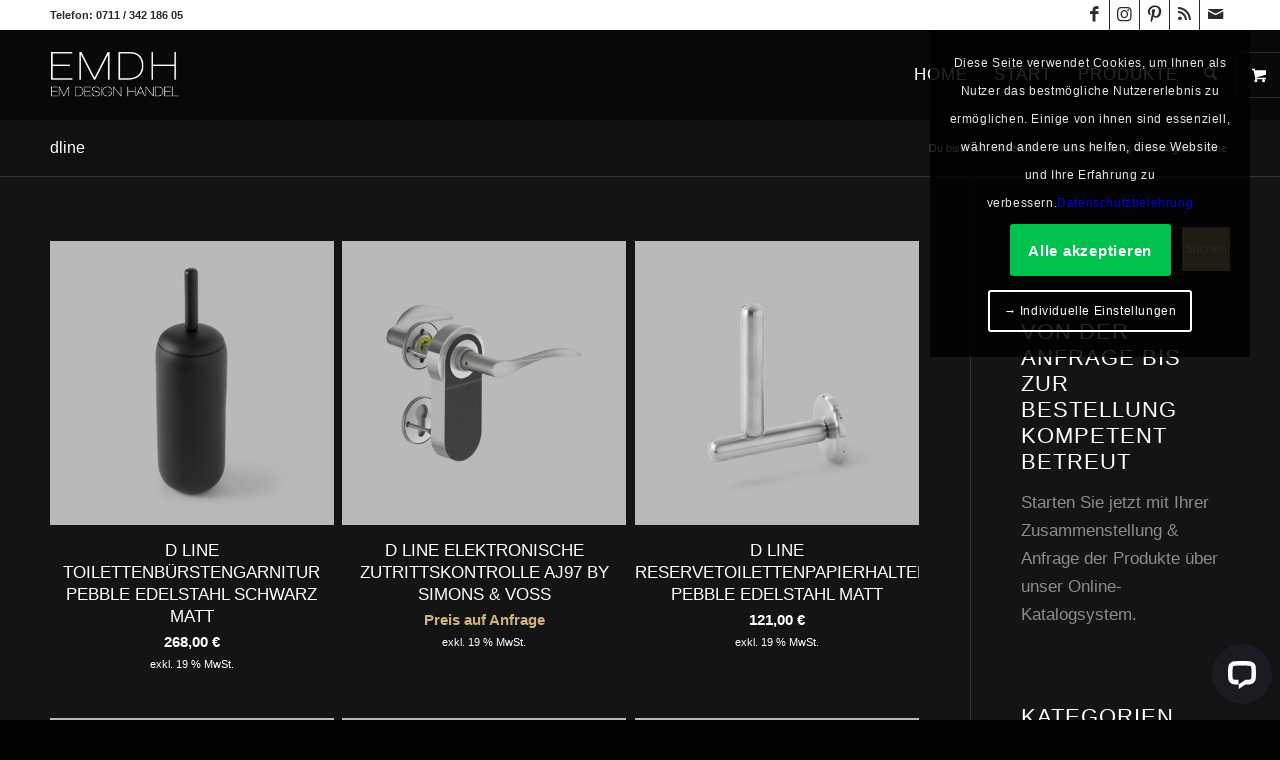

--- FILE ---
content_type: text/html; charset=UTF-8
request_url: https://shop.emdesignhandel.de/produkte/dline/
body_size: 26387
content:
<!DOCTYPE html>
<html dir="ltr" lang="de" prefix="og: https://ogp.me/ns#" class="html_stretched responsive av-preloader-disabled  html_header_top html_logo_left html_main_nav_header html_menu_right html_slim html_header_sticky html_header_shrinking html_header_topbar_active html_mobile_menu_tablet html_header_searchicon html_content_align_center html_header_unstick_top html_header_stretch_disabled html_minimal_header html_av-overlay-full html_av-submenu-noclone html_entry_id_15197 html_visible_cart av-cookies-consent-show-message-bar av-cookies-cookie-consent-enabled av-cookies-needs-opt-in av-cookies-user-needs-accept-button avia-cookie-check-browser-settings av-no-preview av-default-lightbox html_text_menu_active av-mobile-menu-switch-default">
<head>
<meta charset="UTF-8" />
<meta name="robots" content="noindex, follow" />


<!-- mobile setting -->
<meta name="viewport" content="width=device-width, initial-scale=1">

<!-- Scripts/CSS and wp_head hook -->
<title>dline - EM Design Handel ist Ihr Spezialist für klassische und zeitlose Architektur</title>
	<style>img:is([sizes="auto" i], [sizes^="auto," i]) { contain-intrinsic-size: 3000px 1500px }</style>
	
		<!-- All in One SEO 4.8.9 - aioseo.com -->
	<meta name="robots" content="max-image-preview:large" />
	<link rel="canonical" href="https://shop.emdesignhandel.de/produkte/dline/" />
	<meta name="generator" content="All in One SEO (AIOSEO) 4.8.9" />
		<script type="application/ld+json" class="aioseo-schema">
			{"@context":"https:\/\/schema.org","@graph":[{"@type":"BreadcrumbList","@id":"https:\/\/shop.emdesignhandel.de\/produkte\/dline\/#breadcrumblist","itemListElement":[{"@type":"ListItem","@id":"https:\/\/shop.emdesignhandel.de#listItem","position":1,"name":"Home","item":"https:\/\/shop.emdesignhandel.de","nextItem":{"@type":"ListItem","@id":"https:\/\/shop.emdesignhandel.de\/online-produkt-katalog\/#listItem","name":"Produkt-Katalog"}},{"@type":"ListItem","@id":"https:\/\/shop.emdesignhandel.de\/online-produkt-katalog\/#listItem","position":2,"name":"Produkt-Katalog","item":"https:\/\/shop.emdesignhandel.de\/online-produkt-katalog\/","nextItem":{"@type":"ListItem","@id":"https:\/\/shop.emdesignhandel.de\/produkte\/dline\/#listItem","name":"dline"},"previousItem":{"@type":"ListItem","@id":"https:\/\/shop.emdesignhandel.de#listItem","name":"Home"}},{"@type":"ListItem","@id":"https:\/\/shop.emdesignhandel.de\/produkte\/dline\/#listItem","position":3,"name":"dline","previousItem":{"@type":"ListItem","@id":"https:\/\/shop.emdesignhandel.de\/online-produkt-katalog\/#listItem","name":"Produkt-Katalog"}}]},{"@type":"CollectionPage","@id":"https:\/\/shop.emdesignhandel.de\/produkte\/dline\/#collectionpage","url":"https:\/\/shop.emdesignhandel.de\/produkte\/dline\/","name":"dline - EM Design Handel ist Ihr Spezialist f\u00fcr klassische und zeitlose Architektur","inLanguage":"de-DE","isPartOf":{"@id":"https:\/\/shop.emdesignhandel.de\/#website"},"breadcrumb":{"@id":"https:\/\/shop.emdesignhandel.de\/produkte\/dline\/#breadcrumblist"}},{"@type":"Organization","@id":"https:\/\/shop.emdesignhandel.de\/#organization","name":"EM Design Handel ist Ihr Spezialist f\u00fcr klassische und zeitlose Architektur","description":"EM Design Handel","url":"https:\/\/shop.emdesignhandel.de\/"},{"@type":"WebSite","@id":"https:\/\/shop.emdesignhandel.de\/#website","url":"https:\/\/shop.emdesignhandel.de\/","name":"EM Design Handel ist Ihr Spezialist f\u00fcr klassische und zeitlose Architektur","description":"EM Design Handel","inLanguage":"de-DE","publisher":{"@id":"https:\/\/shop.emdesignhandel.de\/#organization"}}]}
		</script>
		<!-- All in One SEO -->

<!-- Speed of this site is optimised by WP Performance Score Booster plugin v2.2.3 - https://dipakgajjar.com/wp-performance-score-booster/ -->

				<script type='text/javascript'>

				function avia_cookie_check_sessionStorage()
				{
					//	FF throws error when all cookies blocked !!
					var sessionBlocked = false;
					try
					{
						var test = sessionStorage.getItem( 'aviaCookieRefused' ) != null;
					}
					catch(e)
					{
						sessionBlocked = true;
					}

					var aviaCookieRefused = ! sessionBlocked ? sessionStorage.getItem( 'aviaCookieRefused' ) : null;

					var html = document.getElementsByTagName('html')[0];

					/**
					 * Set a class to avoid calls to sessionStorage
					 */
					if( sessionBlocked || aviaCookieRefused )
					{
						if( html.className.indexOf('av-cookies-session-refused') < 0 )
						{
							html.className += ' av-cookies-session-refused';
						}
					}

					if( sessionBlocked || aviaCookieRefused || document.cookie.match(/aviaCookieConsent/) )
					{
						if( html.className.indexOf('av-cookies-user-silent-accept') >= 0 )
						{
							 html.className = html.className.replace(/\bav-cookies-user-silent-accept\b/g, '');
						}
					}
				}

				avia_cookie_check_sessionStorage();

			</script>
			<link rel="alternate" type="application/rss+xml" title="EM Design Handel ist Ihr Spezialist für klassische und zeitlose Architektur &raquo; Feed" href="https://shop.emdesignhandel.de/feed/" />
<link rel="alternate" type="application/rss+xml" title="EM Design Handel ist Ihr Spezialist für klassische und zeitlose Architektur &raquo; Kommentar-Feed" href="https://shop.emdesignhandel.de/comments/feed/" />
<link rel="alternate" type="application/rss+xml" title="EM Design Handel ist Ihr Spezialist für klassische und zeitlose Architektur &raquo; Schlagwort-Feed für dline" href="https://shop.emdesignhandel.de/produkte/dline/feed/" />
<link rel='stylesheet' id='wp-block-library-css' href='https://shop.emdesignhandel.de/wp-includes/css/dist/block-library/style.min.css' type='text/css' media='all' />
<style id='global-styles-inline-css' type='text/css'>
:root{--wp--preset--aspect-ratio--square: 1;--wp--preset--aspect-ratio--4-3: 4/3;--wp--preset--aspect-ratio--3-4: 3/4;--wp--preset--aspect-ratio--3-2: 3/2;--wp--preset--aspect-ratio--2-3: 2/3;--wp--preset--aspect-ratio--16-9: 16/9;--wp--preset--aspect-ratio--9-16: 9/16;--wp--preset--color--black: #000000;--wp--preset--color--cyan-bluish-gray: #abb8c3;--wp--preset--color--white: #ffffff;--wp--preset--color--pale-pink: #f78da7;--wp--preset--color--vivid-red: #cf2e2e;--wp--preset--color--luminous-vivid-orange: #ff6900;--wp--preset--color--luminous-vivid-amber: #fcb900;--wp--preset--color--light-green-cyan: #7bdcb5;--wp--preset--color--vivid-green-cyan: #00d084;--wp--preset--color--pale-cyan-blue: #8ed1fc;--wp--preset--color--vivid-cyan-blue: #0693e3;--wp--preset--color--vivid-purple: #9b51e0;--wp--preset--color--metallic-red: #b02b2c;--wp--preset--color--maximum-yellow-red: #edae44;--wp--preset--color--yellow-sun: #eeee22;--wp--preset--color--palm-leaf: #83a846;--wp--preset--color--aero: #7bb0e7;--wp--preset--color--old-lavender: #745f7e;--wp--preset--color--steel-teal: #5f8789;--wp--preset--color--raspberry-pink: #d65799;--wp--preset--color--medium-turquoise: #4ecac2;--wp--preset--gradient--vivid-cyan-blue-to-vivid-purple: linear-gradient(135deg,rgba(6,147,227,1) 0%,rgb(155,81,224) 100%);--wp--preset--gradient--light-green-cyan-to-vivid-green-cyan: linear-gradient(135deg,rgb(122,220,180) 0%,rgb(0,208,130) 100%);--wp--preset--gradient--luminous-vivid-amber-to-luminous-vivid-orange: linear-gradient(135deg,rgba(252,185,0,1) 0%,rgba(255,105,0,1) 100%);--wp--preset--gradient--luminous-vivid-orange-to-vivid-red: linear-gradient(135deg,rgba(255,105,0,1) 0%,rgb(207,46,46) 100%);--wp--preset--gradient--very-light-gray-to-cyan-bluish-gray: linear-gradient(135deg,rgb(238,238,238) 0%,rgb(169,184,195) 100%);--wp--preset--gradient--cool-to-warm-spectrum: linear-gradient(135deg,rgb(74,234,220) 0%,rgb(151,120,209) 20%,rgb(207,42,186) 40%,rgb(238,44,130) 60%,rgb(251,105,98) 80%,rgb(254,248,76) 100%);--wp--preset--gradient--blush-light-purple: linear-gradient(135deg,rgb(255,206,236) 0%,rgb(152,150,240) 100%);--wp--preset--gradient--blush-bordeaux: linear-gradient(135deg,rgb(254,205,165) 0%,rgb(254,45,45) 50%,rgb(107,0,62) 100%);--wp--preset--gradient--luminous-dusk: linear-gradient(135deg,rgb(255,203,112) 0%,rgb(199,81,192) 50%,rgb(65,88,208) 100%);--wp--preset--gradient--pale-ocean: linear-gradient(135deg,rgb(255,245,203) 0%,rgb(182,227,212) 50%,rgb(51,167,181) 100%);--wp--preset--gradient--electric-grass: linear-gradient(135deg,rgb(202,248,128) 0%,rgb(113,206,126) 100%);--wp--preset--gradient--midnight: linear-gradient(135deg,rgb(2,3,129) 0%,rgb(40,116,252) 100%);--wp--preset--font-size--small: 1rem;--wp--preset--font-size--medium: 1.125rem;--wp--preset--font-size--large: 1.75rem;--wp--preset--font-size--x-large: clamp(1.75rem, 3vw, 2.25rem);--wp--preset--spacing--20: 0.44rem;--wp--preset--spacing--30: 0.67rem;--wp--preset--spacing--40: 1rem;--wp--preset--spacing--50: 1.5rem;--wp--preset--spacing--60: 2.25rem;--wp--preset--spacing--70: 3.38rem;--wp--preset--spacing--80: 5.06rem;--wp--preset--shadow--natural: 6px 6px 9px rgba(0, 0, 0, 0.2);--wp--preset--shadow--deep: 12px 12px 50px rgba(0, 0, 0, 0.4);--wp--preset--shadow--sharp: 6px 6px 0px rgba(0, 0, 0, 0.2);--wp--preset--shadow--outlined: 6px 6px 0px -3px rgba(255, 255, 255, 1), 6px 6px rgba(0, 0, 0, 1);--wp--preset--shadow--crisp: 6px 6px 0px rgba(0, 0, 0, 1);}:root { --wp--style--global--content-size: 800px;--wp--style--global--wide-size: 1130px; }:where(body) { margin: 0; }.wp-site-blocks > .alignleft { float: left; margin-right: 2em; }.wp-site-blocks > .alignright { float: right; margin-left: 2em; }.wp-site-blocks > .aligncenter { justify-content: center; margin-left: auto; margin-right: auto; }:where(.is-layout-flex){gap: 0.5em;}:where(.is-layout-grid){gap: 0.5em;}.is-layout-flow > .alignleft{float: left;margin-inline-start: 0;margin-inline-end: 2em;}.is-layout-flow > .alignright{float: right;margin-inline-start: 2em;margin-inline-end: 0;}.is-layout-flow > .aligncenter{margin-left: auto !important;margin-right: auto !important;}.is-layout-constrained > .alignleft{float: left;margin-inline-start: 0;margin-inline-end: 2em;}.is-layout-constrained > .alignright{float: right;margin-inline-start: 2em;margin-inline-end: 0;}.is-layout-constrained > .aligncenter{margin-left: auto !important;margin-right: auto !important;}.is-layout-constrained > :where(:not(.alignleft):not(.alignright):not(.alignfull)){max-width: var(--wp--style--global--content-size);margin-left: auto !important;margin-right: auto !important;}.is-layout-constrained > .alignwide{max-width: var(--wp--style--global--wide-size);}body .is-layout-flex{display: flex;}.is-layout-flex{flex-wrap: wrap;align-items: center;}.is-layout-flex > :is(*, div){margin: 0;}body .is-layout-grid{display: grid;}.is-layout-grid > :is(*, div){margin: 0;}body{padding-top: 0px;padding-right: 0px;padding-bottom: 0px;padding-left: 0px;}a:where(:not(.wp-element-button)){text-decoration: underline;}:root :where(.wp-element-button, .wp-block-button__link){background-color: #32373c;border-width: 0;color: #fff;font-family: inherit;font-size: inherit;line-height: inherit;padding: calc(0.667em + 2px) calc(1.333em + 2px);text-decoration: none;}.has-black-color{color: var(--wp--preset--color--black) !important;}.has-cyan-bluish-gray-color{color: var(--wp--preset--color--cyan-bluish-gray) !important;}.has-white-color{color: var(--wp--preset--color--white) !important;}.has-pale-pink-color{color: var(--wp--preset--color--pale-pink) !important;}.has-vivid-red-color{color: var(--wp--preset--color--vivid-red) !important;}.has-luminous-vivid-orange-color{color: var(--wp--preset--color--luminous-vivid-orange) !important;}.has-luminous-vivid-amber-color{color: var(--wp--preset--color--luminous-vivid-amber) !important;}.has-light-green-cyan-color{color: var(--wp--preset--color--light-green-cyan) !important;}.has-vivid-green-cyan-color{color: var(--wp--preset--color--vivid-green-cyan) !important;}.has-pale-cyan-blue-color{color: var(--wp--preset--color--pale-cyan-blue) !important;}.has-vivid-cyan-blue-color{color: var(--wp--preset--color--vivid-cyan-blue) !important;}.has-vivid-purple-color{color: var(--wp--preset--color--vivid-purple) !important;}.has-metallic-red-color{color: var(--wp--preset--color--metallic-red) !important;}.has-maximum-yellow-red-color{color: var(--wp--preset--color--maximum-yellow-red) !important;}.has-yellow-sun-color{color: var(--wp--preset--color--yellow-sun) !important;}.has-palm-leaf-color{color: var(--wp--preset--color--palm-leaf) !important;}.has-aero-color{color: var(--wp--preset--color--aero) !important;}.has-old-lavender-color{color: var(--wp--preset--color--old-lavender) !important;}.has-steel-teal-color{color: var(--wp--preset--color--steel-teal) !important;}.has-raspberry-pink-color{color: var(--wp--preset--color--raspberry-pink) !important;}.has-medium-turquoise-color{color: var(--wp--preset--color--medium-turquoise) !important;}.has-black-background-color{background-color: var(--wp--preset--color--black) !important;}.has-cyan-bluish-gray-background-color{background-color: var(--wp--preset--color--cyan-bluish-gray) !important;}.has-white-background-color{background-color: var(--wp--preset--color--white) !important;}.has-pale-pink-background-color{background-color: var(--wp--preset--color--pale-pink) !important;}.has-vivid-red-background-color{background-color: var(--wp--preset--color--vivid-red) !important;}.has-luminous-vivid-orange-background-color{background-color: var(--wp--preset--color--luminous-vivid-orange) !important;}.has-luminous-vivid-amber-background-color{background-color: var(--wp--preset--color--luminous-vivid-amber) !important;}.has-light-green-cyan-background-color{background-color: var(--wp--preset--color--light-green-cyan) !important;}.has-vivid-green-cyan-background-color{background-color: var(--wp--preset--color--vivid-green-cyan) !important;}.has-pale-cyan-blue-background-color{background-color: var(--wp--preset--color--pale-cyan-blue) !important;}.has-vivid-cyan-blue-background-color{background-color: var(--wp--preset--color--vivid-cyan-blue) !important;}.has-vivid-purple-background-color{background-color: var(--wp--preset--color--vivid-purple) !important;}.has-metallic-red-background-color{background-color: var(--wp--preset--color--metallic-red) !important;}.has-maximum-yellow-red-background-color{background-color: var(--wp--preset--color--maximum-yellow-red) !important;}.has-yellow-sun-background-color{background-color: var(--wp--preset--color--yellow-sun) !important;}.has-palm-leaf-background-color{background-color: var(--wp--preset--color--palm-leaf) !important;}.has-aero-background-color{background-color: var(--wp--preset--color--aero) !important;}.has-old-lavender-background-color{background-color: var(--wp--preset--color--old-lavender) !important;}.has-steel-teal-background-color{background-color: var(--wp--preset--color--steel-teal) !important;}.has-raspberry-pink-background-color{background-color: var(--wp--preset--color--raspberry-pink) !important;}.has-medium-turquoise-background-color{background-color: var(--wp--preset--color--medium-turquoise) !important;}.has-black-border-color{border-color: var(--wp--preset--color--black) !important;}.has-cyan-bluish-gray-border-color{border-color: var(--wp--preset--color--cyan-bluish-gray) !important;}.has-white-border-color{border-color: var(--wp--preset--color--white) !important;}.has-pale-pink-border-color{border-color: var(--wp--preset--color--pale-pink) !important;}.has-vivid-red-border-color{border-color: var(--wp--preset--color--vivid-red) !important;}.has-luminous-vivid-orange-border-color{border-color: var(--wp--preset--color--luminous-vivid-orange) !important;}.has-luminous-vivid-amber-border-color{border-color: var(--wp--preset--color--luminous-vivid-amber) !important;}.has-light-green-cyan-border-color{border-color: var(--wp--preset--color--light-green-cyan) !important;}.has-vivid-green-cyan-border-color{border-color: var(--wp--preset--color--vivid-green-cyan) !important;}.has-pale-cyan-blue-border-color{border-color: var(--wp--preset--color--pale-cyan-blue) !important;}.has-vivid-cyan-blue-border-color{border-color: var(--wp--preset--color--vivid-cyan-blue) !important;}.has-vivid-purple-border-color{border-color: var(--wp--preset--color--vivid-purple) !important;}.has-metallic-red-border-color{border-color: var(--wp--preset--color--metallic-red) !important;}.has-maximum-yellow-red-border-color{border-color: var(--wp--preset--color--maximum-yellow-red) !important;}.has-yellow-sun-border-color{border-color: var(--wp--preset--color--yellow-sun) !important;}.has-palm-leaf-border-color{border-color: var(--wp--preset--color--palm-leaf) !important;}.has-aero-border-color{border-color: var(--wp--preset--color--aero) !important;}.has-old-lavender-border-color{border-color: var(--wp--preset--color--old-lavender) !important;}.has-steel-teal-border-color{border-color: var(--wp--preset--color--steel-teal) !important;}.has-raspberry-pink-border-color{border-color: var(--wp--preset--color--raspberry-pink) !important;}.has-medium-turquoise-border-color{border-color: var(--wp--preset--color--medium-turquoise) !important;}.has-vivid-cyan-blue-to-vivid-purple-gradient-background{background: var(--wp--preset--gradient--vivid-cyan-blue-to-vivid-purple) !important;}.has-light-green-cyan-to-vivid-green-cyan-gradient-background{background: var(--wp--preset--gradient--light-green-cyan-to-vivid-green-cyan) !important;}.has-luminous-vivid-amber-to-luminous-vivid-orange-gradient-background{background: var(--wp--preset--gradient--luminous-vivid-amber-to-luminous-vivid-orange) !important;}.has-luminous-vivid-orange-to-vivid-red-gradient-background{background: var(--wp--preset--gradient--luminous-vivid-orange-to-vivid-red) !important;}.has-very-light-gray-to-cyan-bluish-gray-gradient-background{background: var(--wp--preset--gradient--very-light-gray-to-cyan-bluish-gray) !important;}.has-cool-to-warm-spectrum-gradient-background{background: var(--wp--preset--gradient--cool-to-warm-spectrum) !important;}.has-blush-light-purple-gradient-background{background: var(--wp--preset--gradient--blush-light-purple) !important;}.has-blush-bordeaux-gradient-background{background: var(--wp--preset--gradient--blush-bordeaux) !important;}.has-luminous-dusk-gradient-background{background: var(--wp--preset--gradient--luminous-dusk) !important;}.has-pale-ocean-gradient-background{background: var(--wp--preset--gradient--pale-ocean) !important;}.has-electric-grass-gradient-background{background: var(--wp--preset--gradient--electric-grass) !important;}.has-midnight-gradient-background{background: var(--wp--preset--gradient--midnight) !important;}.has-small-font-size{font-size: var(--wp--preset--font-size--small) !important;}.has-medium-font-size{font-size: var(--wp--preset--font-size--medium) !important;}.has-large-font-size{font-size: var(--wp--preset--font-size--large) !important;}.has-x-large-font-size{font-size: var(--wp--preset--font-size--x-large) !important;}
:where(.wp-block-post-template.is-layout-flex){gap: 1.25em;}:where(.wp-block-post-template.is-layout-grid){gap: 1.25em;}
:where(.wp-block-columns.is-layout-flex){gap: 2em;}:where(.wp-block-columns.is-layout-grid){gap: 2em;}
:root :where(.wp-block-pullquote){font-size: 1.5em;line-height: 1.6;}
</style>
<style id='woocommerce-inline-inline-css' type='text/css'>
.woocommerce form .form-row .required { visibility: visible; }
</style>
<link rel='stylesheet' id='brands-styles-css' href='https://shop.emdesignhandel.de/wp-content/plugins/woocommerce/assets/css/brands.css' type='text/css' media='all' />
<link rel='stylesheet' id='woocommerce-gzd-layout-css' href='https://shop.emdesignhandel.de/wp-content/plugins/woocommerce-germanized/build/static/layout-styles.css' type='text/css' media='all' />
<style id='woocommerce-gzd-layout-inline-css' type='text/css'>
.woocommerce-checkout .shop_table { background-color: #eeeeee; } .product p.deposit-packaging-type { font-size: 1.25em !important; } p.woocommerce-shipping-destination { display: none; }
                .wc-gzd-nutri-score-value-a {
                    background: url(https://shop.emdesignhandel.de/wp-content/plugins/woocommerce-germanized/assets/images/nutri-score-a.svg) no-repeat;
                }
                .wc-gzd-nutri-score-value-b {
                    background: url(https://shop.emdesignhandel.de/wp-content/plugins/woocommerce-germanized/assets/images/nutri-score-b.svg) no-repeat;
                }
                .wc-gzd-nutri-score-value-c {
                    background: url(https://shop.emdesignhandel.de/wp-content/plugins/woocommerce-germanized/assets/images/nutri-score-c.svg) no-repeat;
                }
                .wc-gzd-nutri-score-value-d {
                    background: url(https://shop.emdesignhandel.de/wp-content/plugins/woocommerce-germanized/assets/images/nutri-score-d.svg) no-repeat;
                }
                .wc-gzd-nutri-score-value-e {
                    background: url(https://shop.emdesignhandel.de/wp-content/plugins/woocommerce-germanized/assets/images/nutri-score-e.svg) no-repeat;
                }
            
</style>
<link rel='stylesheet' id='avia-merged-styles-css' href='https://shop.emdesignhandel.de/wp-content/uploads/dynamic_avia/avia-merged-styles-97b689d3baf0090dd134b241cb6b176f---6949ea78d3cea.css' type='text/css' media='all' />
<script type="text/javascript" src="https://shop.emdesignhandel.de/wp-includes/js/jquery/jquery.min.js" id="jquery-core-js"></script>
<script type="text/javascript" src="https://shop.emdesignhandel.de/wp-includes/js/jquery/jquery-migrate.min.js" id="jquery-migrate-js"></script>
<script type="text/javascript" src="https://shop.emdesignhandel.de/wp-content/plugins/woocommerce/assets/js/js-cookie/js.cookie.min.js" id="wc-js-cookie-js" defer="defer" data-wp-strategy="defer"></script>
<script type="text/javascript" id="wc-cart-fragments-js-extra">
/* <![CDATA[ */
var wc_cart_fragments_params = {"ajax_url":"\/wp-admin\/admin-ajax.php","wc_ajax_url":"\/?wc-ajax=%%endpoint%%","cart_hash_key":"wc_cart_hash_0e66a0398ba84c264ea388c620ec5ff8","fragment_name":"wc_fragments_0e66a0398ba84c264ea388c620ec5ff8","request_timeout":"5000"};
/* ]]> */
</script>
<script type="text/javascript" src="https://shop.emdesignhandel.de/wp-content/plugins/woocommerce/assets/js/frontend/cart-fragments.min.js" id="wc-cart-fragments-js" defer="defer" data-wp-strategy="defer"></script>
<script type="text/javascript" src="https://shop.emdesignhandel.de/wp-content/plugins/woocommerce/assets/js/jquery-blockui/jquery.blockUI.min.js" id="wc-jquery-blockui-js" defer="defer" data-wp-strategy="defer"></script>
<script type="text/javascript" id="wc-add-to-cart-js-extra">
/* <![CDATA[ */
var wc_add_to_cart_params = {"ajax_url":"\/wp-admin\/admin-ajax.php","wc_ajax_url":"\/?wc-ajax=%%endpoint%%","i18n_view_cart":"Warenkorb anzeigen","cart_url":"https:\/\/shop.emdesignhandel.de\/warenkorb\/","is_cart":"","cart_redirect_after_add":"no"};
/* ]]> */
</script>
<script type="text/javascript" src="https://shop.emdesignhandel.de/wp-content/plugins/woocommerce/assets/js/frontend/add-to-cart.min.js" id="wc-add-to-cart-js" defer="defer" data-wp-strategy="defer"></script>
<script type="text/javascript" id="woocommerce-js-extra">
/* <![CDATA[ */
var woocommerce_params = {"ajax_url":"\/wp-admin\/admin-ajax.php","wc_ajax_url":"\/?wc-ajax=%%endpoint%%","i18n_password_show":"Passwort anzeigen","i18n_password_hide":"Passwort ausblenden"};
/* ]]> */
</script>
<script type="text/javascript" src="https://shop.emdesignhandel.de/wp-content/plugins/woocommerce/assets/js/frontend/woocommerce.min.js" id="woocommerce-js" defer="defer" data-wp-strategy="defer"></script>
<script type="text/javascript" src="https://shop.emdesignhandel.de/wp-content/themes/0711/js/avia-js.js" id="avia-js-js"></script>
<script type="text/javascript" src="https://shop.emdesignhandel.de/wp-content/themes/0711/js/avia-compat.js" id="avia-compat-js"></script>
<script type="text/javascript" id="wc-gzd-unit-price-observer-queue-js-extra">
/* <![CDATA[ */
var wc_gzd_unit_price_observer_queue_params = {"ajax_url":"\/wp-admin\/admin-ajax.php","wc_ajax_url":"\/?wc-ajax=%%endpoint%%","refresh_unit_price_nonce":"e67c4fa100"};
/* ]]> */
</script>
<script type="text/javascript" src="https://shop.emdesignhandel.de/wp-content/plugins/woocommerce-germanized/build/static/unit-price-observer-queue.js" id="wc-gzd-unit-price-observer-queue-js" defer="defer" data-wp-strategy="defer"></script>
<script type="text/javascript" src="https://shop.emdesignhandel.de/wp-content/plugins/woocommerce/assets/js/accounting/accounting.min.js" id="wc-accounting-js"></script>
<script type="text/javascript" id="wc-gzd-unit-price-observer-js-extra">
/* <![CDATA[ */
var wc_gzd_unit_price_observer_params = {"wrapper":".product","price_selector":{"p.price":{"is_total_price":false,"is_primary_selector":true,"quantity_selector":""}},"replace_price":"1","product_id":"15197","price_decimal_sep":",","price_thousand_sep":".","qty_selector":"input.quantity, input.qty","refresh_on_load":""};
/* ]]> */
</script>
<script type="text/javascript" src="https://shop.emdesignhandel.de/wp-content/plugins/woocommerce-germanized/build/static/unit-price-observer.js" id="wc-gzd-unit-price-observer-js" defer="defer" data-wp-strategy="defer"></script>
<link rel="https://api.w.org/" href="https://shop.emdesignhandel.de/wp-json/" /><link rel="alternate" title="JSON" type="application/json" href="https://shop.emdesignhandel.de/wp-json/wp/v2/product_tag/285" /><link rel="EditURI" type="application/rsd+xml" title="RSD" href="https://shop.emdesignhandel.de/xmlrpc.php?rsd" />

<script type="text/javascript">
(function(url){
	if(/(?:Chrome\/26\.0\.1410\.63 Safari\/537\.31|WordfenceTestMonBot)/.test(navigator.userAgent)){ return; }
	var addEvent = function(evt, handler) {
		if (window.addEventListener) {
			document.addEventListener(evt, handler, false);
		} else if (window.attachEvent) {
			document.attachEvent('on' + evt, handler);
		}
	};
	var removeEvent = function(evt, handler) {
		if (window.removeEventListener) {
			document.removeEventListener(evt, handler, false);
		} else if (window.detachEvent) {
			document.detachEvent('on' + evt, handler);
		}
	};
	var evts = 'contextmenu dblclick drag dragend dragenter dragleave dragover dragstart drop keydown keypress keyup mousedown mousemove mouseout mouseover mouseup mousewheel scroll'.split(' ');
	var logHuman = function() {
		if (window.wfLogHumanRan) { return; }
		window.wfLogHumanRan = true;
		var wfscr = document.createElement('script');
		wfscr.type = 'text/javascript';
		wfscr.async = true;
		wfscr.src = url + '&r=' + Math.random();
		(document.getElementsByTagName('head')[0]||document.getElementsByTagName('body')[0]).appendChild(wfscr);
		for (var i = 0; i < evts.length; i++) {
			removeEvent(evts[i], logHuman);
		}
	};
	for (var i = 0; i < evts.length; i++) {
		addEvent(evts[i], logHuman);
	}
})('//shop.emdesignhandel.de/?wordfence_lh=1&hid=E6CA24E8CCE4A89EB244248F2246C3F9');
</script>

<!--[if lt IE 9]><script src="https://shop.emdesignhandel.de/wp-content/themes/0711/js/html5shiv.js"></script><![endif]--><link rel="profile" href="https://gmpg.org/xfn/11" />
<link rel="alternate" type="application/rss+xml" title="EM Design Handel ist Ihr Spezialist für klassische und zeitlose Architektur RSS2 Feed" href="https://shop.emdesignhandel.de/feed/" />
<link rel="pingback" href="https://shop.emdesignhandel.de/xmlrpc.php" />
	<noscript><style>.woocommerce-product-gallery{ opacity: 1 !important; }</style></noscript>
	<style type="text/css">
		@font-face {font-family: 'entypo-fontello-enfold'; font-weight: normal; font-style: normal; font-display: auto;
		src: url('https://shop.emdesignhandel.de/wp-content/themes/0711/config-templatebuilder/avia-template-builder/assets/fonts/entypo-fontello-enfold/entypo-fontello-enfold.woff2') format('woff2'),
		url('https://shop.emdesignhandel.de/wp-content/themes/0711/config-templatebuilder/avia-template-builder/assets/fonts/entypo-fontello-enfold/entypo-fontello-enfold.woff') format('woff'),
		url('https://shop.emdesignhandel.de/wp-content/themes/0711/config-templatebuilder/avia-template-builder/assets/fonts/entypo-fontello-enfold/entypo-fontello-enfold.ttf') format('truetype'),
		url('https://shop.emdesignhandel.de/wp-content/themes/0711/config-templatebuilder/avia-template-builder/assets/fonts/entypo-fontello-enfold/entypo-fontello-enfold.svg#entypo-fontello-enfold') format('svg'),
		url('https://shop.emdesignhandel.de/wp-content/themes/0711/config-templatebuilder/avia-template-builder/assets/fonts/entypo-fontello-enfold/entypo-fontello-enfold.eot'),
		url('https://shop.emdesignhandel.de/wp-content/themes/0711/config-templatebuilder/avia-template-builder/assets/fonts/entypo-fontello-enfold/entypo-fontello-enfold.eot?#iefix') format('embedded-opentype');
		}

		#top .avia-font-entypo-fontello-enfold, body .avia-font-entypo-fontello-enfold, html body [data-av_iconfont='entypo-fontello-enfold']:before{ font-family: 'entypo-fontello-enfold'; }
		
		@font-face {font-family: 'entypo-fontello'; font-weight: normal; font-style: normal; font-display: auto;
		src: url('https://shop.emdesignhandel.de/wp-content/themes/0711/config-templatebuilder/avia-template-builder/assets/fonts/entypo-fontello/entypo-fontello.woff2') format('woff2'),
		url('https://shop.emdesignhandel.de/wp-content/themes/0711/config-templatebuilder/avia-template-builder/assets/fonts/entypo-fontello/entypo-fontello.woff') format('woff'),
		url('https://shop.emdesignhandel.de/wp-content/themes/0711/config-templatebuilder/avia-template-builder/assets/fonts/entypo-fontello/entypo-fontello.ttf') format('truetype'),
		url('https://shop.emdesignhandel.de/wp-content/themes/0711/config-templatebuilder/avia-template-builder/assets/fonts/entypo-fontello/entypo-fontello.svg#entypo-fontello') format('svg'),
		url('https://shop.emdesignhandel.de/wp-content/themes/0711/config-templatebuilder/avia-template-builder/assets/fonts/entypo-fontello/entypo-fontello.eot'),
		url('https://shop.emdesignhandel.de/wp-content/themes/0711/config-templatebuilder/avia-template-builder/assets/fonts/entypo-fontello/entypo-fontello.eot?#iefix') format('embedded-opentype');
		}

		#top .avia-font-entypo-fontello, body .avia-font-entypo-fontello, html body [data-av_iconfont='entypo-fontello']:before{ font-family: 'entypo-fontello'; }
		</style>
</head>

<body id="top" class="archive tax-product_tag term-dline term-285 wp-theme-0711 wp-child-theme-0711-child stretched rtl_columns av-curtain-numeric lato  theme-0711 woocommerce woocommerce-page woocommerce-no-js avia-responsive-images-support avia-woocommerce-30" itemscope="itemscope" itemtype="https://schema.org/WebPage" >

	
	<div id='wrap_all'>

	
<header id='header' class='all_colors header_color dark_bg_color  av_header_top av_logo_left av_main_nav_header av_menu_right av_slim av_header_sticky av_header_shrinking av_header_stretch_disabled av_mobile_menu_tablet av_header_searchicon av_header_unstick_top av_minimal_header av_bottom_nav_disabled  av_header_border_disabled'  data-av_shrink_factor='50' role="banner" itemscope="itemscope" itemtype="https://schema.org/WPHeader" >

		<div id='header_meta' class='container_wrap container_wrap_meta  av_icon_active_right av_extra_header_active av_secondary_left av_phone_active_left av_entry_id_15197'>

			      <div class='container'>
			      <ul class='noLightbox social_bookmarks icon_count_5'><li class='social_bookmarks_facebook av-social-link-facebook social_icon_1 avia_social_iconfont'><a  target="_blank" aria-label="Link zu Facebook" href='https://www.facebook.com/EmDesignHandel/' data-av_icon='' data-av_iconfont='entypo-fontello' title="Link zu Facebook" desc="Link zu Facebook" title='Link zu Facebook'><span class='avia_hidden_link_text'>Link zu Facebook</span></a></li><li class='social_bookmarks_instagram av-social-link-instagram social_icon_2 avia_social_iconfont'><a  target="_blank" aria-label="Link zu Instagram" href='https://www.instagram.com/emdh_produktkonfigurator/' data-av_icon='' data-av_iconfont='entypo-fontello' title="Link zu Instagram" desc="Link zu Instagram" title='Link zu Instagram'><span class='avia_hidden_link_text'>Link zu Instagram</span></a></li><li class='social_bookmarks_pinterest av-social-link-pinterest social_icon_3 avia_social_iconfont'><a  target="_blank" aria-label="Link zu Pinterest" href='https://www.pinterest.de/mirsadaermin/' data-av_icon='' data-av_iconfont='entypo-fontello' title="Link zu Pinterest" desc="Link zu Pinterest" title='Link zu Pinterest'><span class='avia_hidden_link_text'>Link zu Pinterest</span></a></li><li class='social_bookmarks_rss av-social-link-rss social_icon_4 avia_social_iconfont'><a  target="_blank" aria-label="Link zu Rss  dieser Seite" href='http://www.houzz.de/pro/emdh/em-design-handel' data-av_icon='' data-av_iconfont='entypo-fontello' title="Link zu Rss  dieser Seite" desc="Link zu Rss  dieser Seite" title='Link zu Rss  dieser Seite'><span class='avia_hidden_link_text'>Link zu Rss  dieser Seite</span></a></li><li class='social_bookmarks_mail av-social-link-mail social_icon_5 avia_social_iconfont'><a  aria-label="Link zu Mail" href='mailto:info@emdesignhandel.de' data-av_icon='' data-av_iconfont='entypo-fontello' title="Link zu Mail" desc="Link zu Mail" title='Link zu Mail'><span class='avia_hidden_link_text'>Link zu Mail</span></a></li></ul><div class='phone-info '><div>Telefon: 0711 / 342 186 05</div></div>			      </div>
		</div>

		<div  id='header_main' class='container_wrap container_wrap_logo'>

        <ul  class = 'menu-item cart_dropdown ' data-success='wurde zum Warenkorb hinzugefügt'><li class="cart_dropdown_first"><a class='cart_dropdown_link avia-svg-icon avia-font-svg_entypo-fontello' href='https://shop.emdesignhandel.de/warenkorb/'><div class="av-cart-container" data-av_svg_icon='basket' data-av_iconset='svg_entypo-fontello'><svg version="1.1" xmlns="http://www.w3.org/2000/svg" width="29" height="32" viewBox="0 0 29 32" preserveAspectRatio="xMidYMid meet" aria-labelledby='av-svg-title-1' aria-describedby='av-svg-desc-1' role="graphics-symbol" aria-hidden="true">
<title id='av-svg-title-1'>Einkaufswagen</title>
<desc id='av-svg-desc-1'>Einkaufswagen</desc>
<path d="M4.8 27.2q0-1.28 0.96-2.24t2.24-0.96q1.344 0 2.272 0.96t0.928 2.24q0 1.344-0.928 2.272t-2.272 0.928q-1.28 0-2.24-0.928t-0.96-2.272zM20.8 27.2q0-1.28 0.96-2.24t2.24-0.96q1.344 0 2.272 0.96t0.928 2.24q0 1.344-0.928 2.272t-2.272 0.928q-1.28 0-2.24-0.928t-0.96-2.272zM10.496 19.648q-1.152 0.32-1.088 0.736t1.408 0.416h17.984v2.432q0 0.64-0.64 0.64h-20.928q-0.64 0-0.64-0.64v-2.432l-0.32-1.472-3.136-14.528h-3.136v-2.56q0-0.64 0.64-0.64h4.992q0.64 0 0.64 0.64v2.752h22.528v8.768q0 0.704-0.576 0.832z"></path>
</svg></div><span class='av-cart-counter '>0</span><span class="avia_hidden_link_text">Einkaufswagen</span></a><!--<span class='cart_subtotal'><span class="woocommerce-Price-amount amount"><bdi>0,00&nbsp;<span class="woocommerce-Price-currencySymbol">&euro;</span></bdi></span></span>--><div class="dropdown_widget dropdown_widget_cart"><div class="avia-arrow"></div><div class="widget_shopping_cart_content"></div></div></li></ul><div class='container av-logo-container'><div class='inner-container'><span class='logo avia-standard-logo'><a href='https://shop.emdesignhandel.de/' class='' aria-label='em-logo' title='em-logo'><img src="https://shop.emdesignhandel.de/wp-content/uploads/em-logo.png" srcset="https://shop.emdesignhandel.de/wp-content/uploads/em-logo.png 340w, https://shop.emdesignhandel.de/wp-content/uploads/em-logo-300x138.png 300w" sizes="(max-width: 340px) 100vw, 340px" height="100" width="300" alt='EM Design Handel ist Ihr Spezialist für klassische und zeitlose Architektur' title='em-logo' /></a></span><nav class='main_menu' data-selectname='Wähle eine Seite'  role="navigation" itemscope="itemscope" itemtype="https://schema.org/SiteNavigationElement" ><div class="avia-menu av-main-nav-wrap"><ul role="menu" class="menu av-main-nav" id="avia-menu"><li role="menuitem" id="menu-item-19027" class="menu-item menu-item-type-custom menu-item-object-custom menu-item-top-level menu-item-top-level-1"><a href="https://www.emdesignhandel.de" itemprop="url" tabindex="0"><span class="avia-bullet"></span><span class="avia-menu-text">HOME</span><span class="avia-menu-fx"><span class="avia-arrow-wrap"><span class="avia-arrow"></span></span></span></a></li>
<li role="menuitem" id="menu-item-3381" class="menu-item menu-item-type-post_type menu-item-object-page menu-item-home menu-item-top-level menu-item-top-level-2"><a href="https://shop.emdesignhandel.de/" itemprop="url" tabindex="0"><span class="avia-bullet"></span><span class="avia-menu-text">Start</span><span class="avia-menu-fx"><span class="avia-arrow-wrap"><span class="avia-arrow"></span></span></span></a></li>
<li role="menuitem" id="menu-item-15737" class="menu-item menu-item-type-custom menu-item-object-custom menu-item-has-children menu-item-mega-parent  menu-item-top-level menu-item-top-level-3"><a href="#" itemprop="url" tabindex="0"><span class="avia-bullet"></span><span class="avia-menu-text">Produkte</span><span class="avia-menu-fx"><span class="avia-arrow-wrap"><span class="avia-arrow"></span></span></span></a>
<div class='avia_mega_div avia_mega4 twelve units'>

<ul class="sub-menu">
	<li role="menuitem" id="menu-item-15633" class="menu-item menu-item-type-post_type menu-item-object-page menu-item-has-children avia_mega_menu_columns_4 three units  avia_mega_menu_columns_first"><span class='mega_menu_title heading-color av-special-font'><a href='https://shop.emdesignhandel.de/neu/'>BESCHLÄGE</a></span>
	<ul class="sub-menu">
		<li role="menuitem" id="menu-item-15800" class="menu-item menu-item-type-taxonomy menu-item-object-product_cat"><a href="https://shop.emdesignhandel.de/produkt-katalog/formani-tuerbeschlaege/" itemprop="url" tabindex="0"><span class="avia-bullet"></span><span class="avia-menu-text">TÜRBESCHLÄGE</span></a></li>
		<li role="menuitem" id="menu-item-15783" class="menu-item menu-item-type-taxonomy menu-item-object-product_cat"><a href="https://shop.emdesignhandel.de/produkt-katalog/fenstergriff/" itemprop="url" tabindex="0"><span class="avia-bullet"></span><span class="avia-menu-text">FENSTERGRIFFE</span></a></li>
	</ul>
</li>
	<li role="menuitem" id="menu-item-15634" class="menu-item menu-item-type-post_type menu-item-object-page menu-item-has-children avia_mega_menu_columns_4 three units "><span class='mega_menu_title heading-color av-special-font'><a href='https://shop.emdesignhandel.de/neu/'>SONSTIGES &amp; ZUBEHÖR</a></span>
	<ul class="sub-menu">
		<li role="menuitem" id="menu-item-22289" class="menu-item menu-item-type-taxonomy menu-item-object-product_cat"><a href="https://shop.emdesignhandel.de/produkt-katalog/tueroeffnungsbegrenzer/" itemprop="url" tabindex="0"><span class="avia-bullet"></span><span class="avia-menu-text">TÜRÖFFNUNGSBEGRENZER</span></a></li>
		<li role="menuitem" id="menu-item-21722" class="menu-item menu-item-type-taxonomy menu-item-object-product_cat"><a href="https://shop.emdesignhandel.de/produkt-katalog/tuerspion/" itemprop="url" tabindex="0"><span class="avia-bullet"></span><span class="avia-menu-text">TÜRSPION</span></a></li>
		<li role="menuitem" id="menu-item-18565" class="menu-item menu-item-type-taxonomy menu-item-object-product_cat"><a href="https://shop.emdesignhandel.de/produkt-katalog/pivot/" itemprop="url" tabindex="0"><span class="avia-bullet"></span><span class="avia-menu-text">PIVOTSYSTEME</span></a></li>
		<li role="menuitem" id="menu-item-15791" class="menu-item menu-item-type-taxonomy menu-item-object-product_cat"><a href="https://shop.emdesignhandel.de/produkt-katalog/bodentuerstopper-2/" itemprop="url" tabindex="0"><span class="avia-bullet"></span><span class="avia-menu-text">BODENTÜRSTOPPER</span></a></li>
		<li role="menuitem" id="menu-item-15796" class="menu-item menu-item-type-taxonomy menu-item-object-product_cat"><a href="https://shop.emdesignhandel.de/produkt-katalog/wandtuerstopper/" itemprop="url" tabindex="0"><span class="avia-bullet"></span><span class="avia-menu-text">WANDTÜRSTOPPER</span></a></li>
		<li role="menuitem" id="menu-item-19119" class="menu-item menu-item-type-taxonomy menu-item-object-product_cat"><a href="https://shop.emdesignhandel.de/produkt-katalog/d-line-tuerschliesser/" itemprop="url" tabindex="0"><span class="avia-bullet"></span><span class="avia-menu-text">TÜRSCHLIEßER</span></a></li>
		<li role="menuitem" id="menu-item-18278" class="menu-item menu-item-type-taxonomy menu-item-object-product_cat"><a href="https://shop.emdesignhandel.de/produkt-katalog/schiebtuerbeschlaege-2/" itemprop="url" tabindex="0"><span class="avia-bullet"></span><span class="avia-menu-text">SCHIEBETÜRBESCHLÄGE</span></a></li>
		<li role="menuitem" id="menu-item-22996" class="menu-item menu-item-type-taxonomy menu-item-object-product_cat"><a href="https://shop.emdesignhandel.de/produkt-katalog/stossgriffe/" itemprop="url" tabindex="0"><span class="avia-bullet"></span><span class="avia-menu-text">STOßGRIFFE</span></a></li>
		<li role="menuitem" id="menu-item-22867" class="menu-item menu-item-type-taxonomy menu-item-object-product_cat"><a href="https://shop.emdesignhandel.de/produkt-katalog/schiebetuermuscheln/" itemprop="url" tabindex="0"><span class="avia-bullet"></span><span class="avia-menu-text">SCHIEBETÜRMUSCHELN</span></a></li>
		<li role="menuitem" id="menu-item-18564" class="menu-item menu-item-type-taxonomy menu-item-object-product_cat"><a href="https://shop.emdesignhandel.de/produkt-katalog/em-tuerbaender/" itemprop="url" tabindex="0"><span class="avia-bullet"></span><span class="avia-menu-text">TÜRBÄNDER</span></a></li>
		<li role="menuitem" id="menu-item-23337" class="menu-item menu-item-type-taxonomy menu-item-object-product_cat"><a href="https://shop.emdesignhandel.de/produkt-katalog/sperbuegel/" itemprop="url" tabindex="0"><span class="avia-bullet"></span><span class="avia-menu-text">SPERBÜGEL</span></a></li>
		<li role="menuitem" id="menu-item-15786" class="menu-item menu-item-type-taxonomy menu-item-object-product_cat"><a href="https://shop.emdesignhandel.de/produkt-katalog/kleiderbuegel/" itemprop="url" tabindex="0"><span class="avia-bullet"></span><span class="avia-menu-text">KLEIDERBÜGEL</span></a></li>
		<li role="menuitem" id="menu-item-15785" class="menu-item menu-item-type-taxonomy menu-item-object-product_cat"><a href="https://shop.emdesignhandel.de/produkt-katalog/moebelgriffe/" itemprop="url" tabindex="0"><span class="avia-bullet"></span><span class="avia-menu-text">MÖBELGRIFFE</span></a></li>
		<li role="menuitem" id="menu-item-15790" class="menu-item menu-item-type-taxonomy menu-item-object-product_cat"><a href="https://shop.emdesignhandel.de/produkt-katalog/briefkasten/" itemprop="url" tabindex="0"><span class="avia-bullet"></span><span class="avia-menu-text">BRIEFKASTEN</span></a></li>
		<li role="menuitem" id="menu-item-20091" class="menu-item menu-item-type-taxonomy menu-item-object-product_cat"><a href="https://shop.emdesignhandel.de/produkt-katalog/absenkdichtung/" itemprop="url" tabindex="0"><span class="avia-bullet"></span><span class="avia-menu-text">BODENABSENKDICHTUNG</span></a></li>
		<li role="menuitem" id="menu-item-15799" class="menu-item menu-item-type-taxonomy menu-item-object-product_cat"><a href="https://shop.emdesignhandel.de/produkt-katalog/formani-lueftungsgitter/" itemprop="url" tabindex="0"><span class="avia-bullet"></span><span class="avia-menu-text">LÜFTUNGSGITTER</span></a></li>
	</ul>
</li>
	<li role="menuitem" id="menu-item-15745" class="menu-item menu-item-type-custom menu-item-object-custom menu-item-has-children avia_mega_menu_columns_4 three units "><span class='mega_menu_title heading-color av-special-font'>BAD &amp; SANITÄR</span>
	<ul class="sub-menu">
		<li role="menuitem" id="menu-item-15779" class="menu-item menu-item-type-taxonomy menu-item-object-product_cat"><a href="https://shop.emdesignhandel.de/produkt-katalog/badarmaturen/" itemprop="url" tabindex="0"><span class="avia-bullet"></span><span class="avia-menu-text">BADARMATUREN</span></a></li>
		<li role="menuitem" id="menu-item-21727" class="menu-item menu-item-type-taxonomy menu-item-object-product_cat"><a href="https://shop.emdesignhandel.de/produkt-katalog/wc-betaetigungsplatte/" itemprop="url" tabindex="0"><span class="avia-bullet"></span><span class="avia-menu-text">WC BETÄTIGUNGSPLATTE</span></a></li>
		<li role="menuitem" id="menu-item-15744" class="menu-item menu-item-type-taxonomy menu-item-object-product_cat"><a href="https://shop.emdesignhandel.de/produkt-katalog/waschbecken/" itemprop="url" tabindex="0"><span class="avia-bullet"></span><span class="avia-menu-text">WASCHBECKEN</span></a></li>
		<li role="menuitem" id="menu-item-15778" class="menu-item menu-item-type-taxonomy menu-item-object-product_cat"><a href="https://shop.emdesignhandel.de/produkt-katalog/duschsysteme/" itemprop="url" tabindex="0"><span class="avia-bullet"></span><span class="avia-menu-text">DUSCHSYSTEME</span></a></li>
		<li role="menuitem" id="menu-item-15781" class="menu-item menu-item-type-taxonomy menu-item-object-product_cat"><a href="https://shop.emdesignhandel.de/produkt-katalog/toiletten/" itemprop="url" tabindex="0"><span class="avia-bullet"></span><span class="avia-menu-text">WAND-WC</span></a></li>
		<li role="menuitem" id="menu-item-15748" class="menu-item menu-item-type-taxonomy menu-item-object-product_cat"><a href="https://shop.emdesignhandel.de/produkt-katalog/badewannen/" itemprop="url" tabindex="0"><span class="avia-bullet"></span><span class="avia-menu-text">BADEWANNEN &amp; DUSCHTASSEN</span></a></li>
		<li role="menuitem" id="menu-item-18956" class="menu-item menu-item-type-taxonomy menu-item-object-product_cat"><a href="https://shop.emdesignhandel.de/produkt-katalog/d-line-behindertengerecht/" itemprop="url" tabindex="0"><span class="avia-bullet"></span><span class="avia-menu-text">BARRIEREFREI</span></a></li>
		<li role="menuitem" id="menu-item-15782" class="menu-item menu-item-type-taxonomy menu-item-object-product_cat"><a href="https://shop.emdesignhandel.de/produkt-katalog/sanitaerzubehoer/" itemprop="url" tabindex="0"><span class="avia-bullet"></span><span class="avia-menu-text">SANITÄRZUBEHÖR</span></a></li>
	</ul>
</li>
	<li role="menuitem" id="menu-item-15649" class="menu-item menu-item-type-post_type menu-item-object-page menu-item-has-children avia_mega_menu_columns_4 three units avia_mega_menu_columns_last"><span class='mega_menu_title heading-color av-special-font'><a href='https://shop.emdesignhandel.de/neu/'>KÜCHE</a></span>
	<ul class="sub-menu">
		<li role="menuitem" id="menu-item-15784" class="menu-item menu-item-type-taxonomy menu-item-object-product_cat"><a href="https://shop.emdesignhandel.de/produkt-katalog/kuechenarmaturen/" itemprop="url" tabindex="0"><span class="avia-bullet"></span><span class="avia-menu-text">KÜCHENARMATUREN</span></a></li>
	</ul>
</li>
</ul>

</div>
</li>
<li id="menu-item-search" class="noMobile menu-item menu-item-search-dropdown menu-item-avia-special" role="menuitem"><a class="avia-svg-icon avia-font-svg_entypo-fontello" aria-label="Suche" href="?s=" rel="nofollow" title="Click to open the search input field" data-avia-search-tooltip="
&lt;search&gt;
	&lt;form role=&quot;search&quot; action=&quot;https://shop.emdesignhandel.de/&quot; id=&quot;searchform&quot; method=&quot;get&quot; class=&quot;&quot;&gt;
		&lt;div&gt;
&lt;span class='av_searchform_search avia-svg-icon avia-font-svg_entypo-fontello' data-av_svg_icon='search' data-av_iconset='svg_entypo-fontello'&gt;&lt;svg version=&quot;1.1&quot; xmlns=&quot;http://www.w3.org/2000/svg&quot; width=&quot;25&quot; height=&quot;32&quot; viewBox=&quot;0 0 25 32&quot; preserveAspectRatio=&quot;xMidYMid meet&quot; aria-labelledby='av-svg-title-2' aria-describedby='av-svg-desc-2' role=&quot;graphics-symbol&quot; aria-hidden=&quot;true&quot;&gt;
&lt;title id='av-svg-title-2'&gt;Search&lt;/title&gt;
&lt;desc id='av-svg-desc-2'&gt;Search&lt;/desc&gt;
&lt;path d=&quot;M24.704 24.704q0.96 1.088 0.192 1.984l-1.472 1.472q-1.152 1.024-2.176 0l-6.080-6.080q-2.368 1.344-4.992 1.344-4.096 0-7.136-3.040t-3.040-7.136 2.88-7.008 6.976-2.912 7.168 3.040 3.072 7.136q0 2.816-1.472 5.184zM3.008 13.248q0 2.816 2.176 4.992t4.992 2.176 4.832-2.016 2.016-4.896q0-2.816-2.176-4.96t-4.992-2.144-4.832 2.016-2.016 4.832z&quot;&gt;&lt;/path&gt;
&lt;/svg&gt;&lt;/span&gt;			&lt;input type=&quot;submit&quot; value=&quot;&quot; id=&quot;searchsubmit&quot; class=&quot;button&quot; title=&quot;Enter at least 3 characters to show search results in a dropdown or click to route to search result page to show all results&quot; /&gt;
			&lt;input type=&quot;search&quot; id=&quot;s&quot; name=&quot;s&quot; value=&quot;&quot; aria-label='Suche' placeholder='Suche' required /&gt;
		&lt;/div&gt;
	&lt;/form&gt;
&lt;/search&gt;
" data-av_svg_icon='search' data-av_iconset='svg_entypo-fontello'><svg version="1.1" xmlns="http://www.w3.org/2000/svg" width="25" height="32" viewBox="0 0 25 32" preserveAspectRatio="xMidYMid meet" aria-labelledby='av-svg-title-3' aria-describedby='av-svg-desc-3' role="graphics-symbol" aria-hidden="true">
<title id='av-svg-title-3'>Click to open the search input field</title>
<desc id='av-svg-desc-3'>Click to open the search input field</desc>
<path d="M24.704 24.704q0.96 1.088 0.192 1.984l-1.472 1.472q-1.152 1.024-2.176 0l-6.080-6.080q-2.368 1.344-4.992 1.344-4.096 0-7.136-3.040t-3.040-7.136 2.88-7.008 6.976-2.912 7.168 3.040 3.072 7.136q0 2.816-1.472 5.184zM3.008 13.248q0 2.816 2.176 4.992t4.992 2.176 4.832-2.016 2.016-4.896q0-2.816-2.176-4.96t-4.992-2.144-4.832 2.016-2.016 4.832z"></path>
</svg><span class="avia_hidden_link_text">Suche</span></a></li><li class="av-burger-menu-main menu-item-avia-special " role="menuitem">
	        			<a href="#" aria-label="Menü" aria-hidden="false">
							<span class="av-hamburger av-hamburger--spin av-js-hamburger">
								<span class="av-hamburger-box">
						          <span class="av-hamburger-inner"></span>
						          <strong>Menü</strong>
								</span>
							</span>
							<span class="avia_hidden_link_text">Menü</span>
						</a>
	        		   </li></ul></div></nav></div> </div> 
		<!-- end container_wrap-->
		</div>
<div class="header_bg"></div>
<!-- end header -->
</header>

	<div id='main' class='all_colors' data-scroll-offset='88'>

	<div class='stretch_full container_wrap alternate_color dark_bg_color title_container'><div class='container'><h1 class='main-title entry-title '>dline</h1><div class="breadcrumb breadcrumbs avia-breadcrumbs"><div class="breadcrumb-trail" ><span class="trail-before"><span class="breadcrumb-title">Du bist hier:</span></span> <span  itemscope="itemscope" itemtype="https://schema.org/BreadcrumbList" ><span  itemscope="itemscope" itemtype="https://schema.org/ListItem" itemprop="itemListElement" ><a itemprop="url" href="https://shop.emdesignhandel.de" title="EM Design Handel ist Ihr Spezialist für klassische und zeitlose Architektur" rel="home" class="trail-begin"><span itemprop="name">Startseite</span></a><span itemprop="position" class="hidden">1</span></span></span> <span class="sep">/</span> <span  itemscope="itemscope" itemtype="https://schema.org/BreadcrumbList" ><span  itemscope="itemscope" itemtype="https://schema.org/ListItem" itemprop="itemListElement" ><a itemprop="url" href="https://shop.emdesignhandel.de/online-produkt-katalog/" title="Produkt-Katalog"><span itemprop="name">Produkt-Katalog</span></a><span itemprop="position" class="hidden">2</span></span></span> <span class="sep">/</span> <span class="trail-end">Schlagwort: dline</span></div></div></div></div><div class='container_wrap container_wrap_first main_color sidebar_right template-shop shop_columns_3'><div class="container"><header class="woocommerce-products-header">
			<h1 class="woocommerce-products-header__title page-title">dline</h1>
	
	</header>
<main class='template-shop content av-content-small alpha units'  role="main" itemprop="mainContentOfPage" itemscope="itemscope" itemtype="https://schema.org/SomeProducts" ><div class='entry-content-wrapper'><div class="woocommerce-notices-wrapper"></div><div class="product-sorting avia-product-sorting"><ul class="sort-param sort-param-order"><li><span class='currently-selected'>Sortieren nach <strong>Standard</strong></span><ul><li class="current-param"><a class='avia-product-sorting-link' data-href='?avia_extended_shop_select=yes&product_order=default' rel="nofollow"><span class='avia-bullet'></span>Standard</a></li><li><a class='avia-product-sorting-link' data-href='?product_sort=asc&avia_extended_shop_select=yes&product_order=menu_order' rel="nofollow"><span class='avia-bullet'></span>Benutzerdefiniert</a></li><li><a class='avia-product-sorting-link' data-href='?product_sort=asc&avia_extended_shop_select=yes&product_order=title' rel="nofollow"><span class='avia-bullet'></span>Name</a></li><li><a class='avia-product-sorting-link' data-href='?product_sort=asc&avia_extended_shop_select=yes&product_order=price' rel="nofollow"><span class='avia-bullet'></span>Preis</a></li><li><a class='avia-product-sorting-link' data-href='?product_sort=asc&avia_extended_shop_select=yes&product_order=date' rel="nofollow"><span class='avia-bullet'></span>Datum</a></li><li><a class='avia-product-sorting-link' data-href='?avia_extended_shop_select=yes&product_order=popularity' rel="nofollow"><span class='avia-bullet'></span>Beliebtheit (Sales)</a></li><li><a class='avia-product-sorting-link' data-href='?avia_extended_shop_select=yes&product_order=rating' rel="nofollow"><span class='avia-bullet'></span>Durchschnittliche Bewertung</a></li><li><a class='avia-product-sorting-link' data-href='?product_sort=asc&avia_extended_shop_select=yes&product_order=relevance' rel="nofollow"><span class='avia-bullet'></span>Relevanz</a></li><li><a class='avia-product-sorting-link' data-href='?avia_extended_shop_select=yes&product_order=rand' rel="nofollow"><span class='avia-bullet'></span>Zufall</a></li><li><a class='avia-product-sorting-link' data-href='?product_sort=asc&avia_extended_shop_select=yes&product_order=id' rel="nofollow"><span class='avia-bullet'></span>Artikelnummer</a></li></ul></li></ul><ul class='sort-param sort-param-count'><li><span class='currently-selected'>Zeige <strong>50 Produkte pro Seite </strong></span><ul><li class="current-param"><a class='avia-product-sorting-link' data-href='?paged=1&avia_extended_shop_select=yes&product_order=default&product_count=50' rel="nofollow">		<span class='avia-bullet'></span>50 Produkte pro Seite</a></li><li><a class='avia-product-sorting-link' data-href='?paged=1&avia_extended_shop_select=yes&product_order=default&product_count=100' rel="nofollow">	<span class='avia-bullet'></span>100 Produkte pro Seite</a></li><li><a class='avia-product-sorting-link' data-href='?paged=1&avia_extended_shop_select=yes&product_order=default&product_count=150' rel="nofollow">	<span class='avia-bullet'></span>150 Produkte pro Seite</a></li></ul></li></ul></div><ul class="products columns-3">
<li class="product type-product post-15197 status-publish first instock product_cat-d-line-pabble product_cat-d-line-sanitaerzubehoer product_cat-sanitaerzubehoer product_tag-big product_tag-bjarke-ingels product_tag-d-line product_tag-dline product_tag-pebble product_tag-toilettenbuerstengarnitur has-post-thumbnail featured taxable shipping-taxable purchasable product-type-simple">
	<div class='inner_product main_color wrapped_style noLightbox  av-product-class-minimal'><a href="https://shop.emdesignhandel.de/online-katalog/d-line-toilettenbuerstengarnitur-pebble-edelstahl-schwarz-matt/" class="woocommerce-LoopProduct-link woocommerce-loop-product__link"><div class="thumbnail_container"><img loading="lazy" width="450" height="450" src="https://shop.emdesignhandel.de/wp-content/uploads/pebble-toiletboerste-sort-450x450.jpg" class="wp-image-19926 avia-img-lazy-loading-19926 attachment-shop_catalog size-shop_catalog wp-post-image" alt="" decoding="async" srcset="https://shop.emdesignhandel.de/wp-content/uploads/pebble-toiletboerste-sort-450x450.jpg 450w, https://shop.emdesignhandel.de/wp-content/uploads/pebble-toiletboerste-sort-80x80.jpg 80w, https://shop.emdesignhandel.de/wp-content/uploads/pebble-toiletboerste-sort-300x300.jpg 300w, https://shop.emdesignhandel.de/wp-content/uploads/pebble-toiletboerste-sort-36x36.jpg 36w, https://shop.emdesignhandel.de/wp-content/uploads/pebble-toiletboerste-sort-180x180.jpg 180w, https://shop.emdesignhandel.de/wp-content/uploads/pebble-toiletboerste-sort-100x100.jpg 100w, https://shop.emdesignhandel.de/wp-content/uploads/pebble-toiletboerste-sort.jpg 600w" sizes="(max-width: 450px) 100vw, 450px" /><span class="cart-loading"></span></div><div class='inner_product_header'><div class='avia-arrow'></div><div class='inner_product_header_table'><div class='inner_product_header_cell'><h2 class="woocommerce-loop-product__title">d line TOILETTENBÜRSTENGARNITUR PEBBLE EDELSTAHL SCHWARZ MATT</h2>
	<span class="price"><span class="woocommerce-Price-amount amount"><bdi>268,00&nbsp;<span class="woocommerce-Price-currencySymbol">&euro;</span></bdi></span></span>



</div></div></div></a>
	<p class="wc-gzd-additional-info wc-gzd-additional-info-loop tax-info">exkl. 19 % MwSt.</p>

	<p class="wc-gzd-additional-info wc-gzd-additional-info-loop shipping-costs-info">zzgl. <a href="https://shop.emdesignhandel.de/versandarten/" target="_blank">Versandkosten</a></p>

</div></li>
<li class="product type-product post-21510 status-publish instock product_cat-unkategorisiert product_tag-4047 product_tag-arne-jacobsen product_tag-d-line product_tag-dline product_tag-simonsvoss product_tag-zutrittskontrolle has-post-thumbnail taxable shipping-taxable product-type-simple">
	<div class='inner_product main_color wrapped_style noLightbox  av-product-class-minimal'><a href="https://shop.emdesignhandel.de/online-katalog/d-line-elektronische-zutrittskontrolle-aj97-by-simons-voss/" class="woocommerce-LoopProduct-link woocommerce-loop-product__link"><div class="thumbnail_container"><img loading="lazy" width="450" height="450" src="https://shop.emdesignhandel.de/wp-content/uploads/12404074931_g72-1-450x450.jpg" class="wp-image-21511 avia-img-lazy-loading-21511 attachment-shop_catalog size-shop_catalog wp-post-image" alt="" decoding="async" srcset="https://shop.emdesignhandel.de/wp-content/uploads/12404074931_g72-1-450x450.jpg 450w, https://shop.emdesignhandel.de/wp-content/uploads/12404074931_g72-1-300x300.jpg 300w, https://shop.emdesignhandel.de/wp-content/uploads/12404074931_g72-1-80x80.jpg 80w, https://shop.emdesignhandel.de/wp-content/uploads/12404074931_g72-1-36x36.jpg 36w, https://shop.emdesignhandel.de/wp-content/uploads/12404074931_g72-1-180x180.jpg 180w, https://shop.emdesignhandel.de/wp-content/uploads/12404074931_g72-1-705x705.jpg 705w, https://shop.emdesignhandel.de/wp-content/uploads/12404074931_g72-1-100x100.jpg 100w, https://shop.emdesignhandel.de/wp-content/uploads/12404074931_g72-1.jpg 922w" sizes="(max-width: 450px) 100vw, 450px" /><span class="cart-loading"></span></div><div class='inner_product_header'><div class='avia-arrow'></div><div class='inner_product_header_table'><div class='inner_product_header_cell'><h2 class="woocommerce-loop-product__title">d line elektronische Zutrittskontrolle AJ97 BY Simons &amp; Voss</h2>
	<span class="price">Preis auf Anfrage</span>



</div></div></div></a>
	<p class="wc-gzd-additional-info wc-gzd-additional-info-loop tax-info">exkl. 19 % MwSt.</p>

	<p class="wc-gzd-additional-info wc-gzd-additional-info-loop shipping-costs-info">zzgl. <a href="https://shop.emdesignhandel.de/versandarten/" target="_blank">Versandkosten</a></p>

</div></li>
<li class="product type-product post-15187 status-publish last instock product_cat-d-line-pabble product_cat-d-line-sanitaerzubehoer product_cat-sanitaerzubehoer product_tag-3671 product_tag-big product_tag-bjarke-ingels product_tag-d-line product_tag-dline product_tag-pebble product_tag-reservetoilettenpapierhalter has-post-thumbnail taxable shipping-taxable purchasable product-type-simple">
	<div class='inner_product main_color wrapped_style noLightbox  av-product-class-minimal'><a href="https://shop.emdesignhandel.de/online-katalog/d-line-reservetoilettenpapierhalter-pebble-edelstahl-matt/" class="woocommerce-LoopProduct-link woocommerce-loop-product__link"><div class="thumbnail_container"><img loading="lazy" width="450" height="450" src="https://shop.emdesignhandel.de/wp-content/uploads/pebble-reserve-toiletrulleholder-staal-450x450.jpg" class="wp-image-19968 avia-img-lazy-loading-19968 attachment-shop_catalog size-shop_catalog wp-post-image" alt="" decoding="async" srcset="https://shop.emdesignhandel.de/wp-content/uploads/pebble-reserve-toiletrulleholder-staal-450x450.jpg 450w, https://shop.emdesignhandel.de/wp-content/uploads/pebble-reserve-toiletrulleholder-staal-80x80.jpg 80w, https://shop.emdesignhandel.de/wp-content/uploads/pebble-reserve-toiletrulleholder-staal-300x300.jpg 300w, https://shop.emdesignhandel.de/wp-content/uploads/pebble-reserve-toiletrulleholder-staal-36x36.jpg 36w, https://shop.emdesignhandel.de/wp-content/uploads/pebble-reserve-toiletrulleholder-staal-180x180.jpg 180w, https://shop.emdesignhandel.de/wp-content/uploads/pebble-reserve-toiletrulleholder-staal-100x100.jpg 100w, https://shop.emdesignhandel.de/wp-content/uploads/pebble-reserve-toiletrulleholder-staal.jpg 600w" sizes="(max-width: 450px) 100vw, 450px" /><span class="cart-loading"></span></div><div class='inner_product_header'><div class='avia-arrow'></div><div class='inner_product_header_table'><div class='inner_product_header_cell'><h2 class="woocommerce-loop-product__title">d line RESERVETOILETTENPAPIERHALTER PEBBLE EDELSTAHL MATT</h2>
	<span class="price"><span class="woocommerce-Price-amount amount"><bdi>121,00&nbsp;<span class="woocommerce-Price-currencySymbol">&euro;</span></bdi></span></span>



</div></div></div></a>
	<p class="wc-gzd-additional-info wc-gzd-additional-info-loop tax-info">exkl. 19 % MwSt.</p>

	<p class="wc-gzd-additional-info wc-gzd-additional-info-loop shipping-costs-info">zzgl. <a href="https://shop.emdesignhandel.de/versandarten/" target="_blank">Versandkosten</a></p>

</div></li>
<li class="product type-product post-15190 status-publish first instock product_cat-d-line-pabble product_cat-d-line-sanitaerzubehoer product_cat-sanitaerzubehoer product_tag-128002r8002 product_tag-big product_tag-bjarke-ingels product_tag-d-line product_tag-dline product_tag-pebble product_tag-reservetoilettenpapierhalter has-post-thumbnail taxable shipping-taxable purchasable product-type-simple">
	<div class='inner_product main_color wrapped_style noLightbox  av-product-class-minimal'><a href="https://shop.emdesignhandel.de/online-katalog/d-line-reservetoilettenpapierhalter-pebble-edelstahl-schwarz-matt/" class="woocommerce-LoopProduct-link woocommerce-loop-product__link"><div class="thumbnail_container"><img width="450" height="450" src="https://shop.emdesignhandel.de/wp-content/uploads/pebble-reserve-toiletrulleholder-sort-450x450.jpg" class="wp-image-19953 avia-img-lazy-loading-19953 attachment-shop_catalog size-shop_catalog wp-post-image" alt="" decoding="async" loading="lazy" srcset="https://shop.emdesignhandel.de/wp-content/uploads/pebble-reserve-toiletrulleholder-sort-450x450.jpg 450w, https://shop.emdesignhandel.de/wp-content/uploads/pebble-reserve-toiletrulleholder-sort-80x80.jpg 80w, https://shop.emdesignhandel.de/wp-content/uploads/pebble-reserve-toiletrulleholder-sort-300x300.jpg 300w, https://shop.emdesignhandel.de/wp-content/uploads/pebble-reserve-toiletrulleholder-sort-36x36.jpg 36w, https://shop.emdesignhandel.de/wp-content/uploads/pebble-reserve-toiletrulleholder-sort-180x180.jpg 180w, https://shop.emdesignhandel.de/wp-content/uploads/pebble-reserve-toiletrulleholder-sort-100x100.jpg 100w, https://shop.emdesignhandel.de/wp-content/uploads/pebble-reserve-toiletrulleholder-sort.jpg 600w" sizes="auto, (max-width: 450px) 100vw, 450px" /><span class="cart-loading"></span></div><div class='inner_product_header'><div class='avia-arrow'></div><div class='inner_product_header_table'><div class='inner_product_header_cell'><h2 class="woocommerce-loop-product__title">d line RESERVETOILETTENPAPIERHALTER PEBBLE EDELSTAHL SCHWARZ MATT</h2>
	<span class="price"><span class="woocommerce-Price-amount amount"><bdi>134,00&nbsp;<span class="woocommerce-Price-currencySymbol">&euro;</span></bdi></span></span>



</div></div></div></a>
	<p class="wc-gzd-additional-info wc-gzd-additional-info-loop tax-info">exkl. 19 % MwSt.</p>

	<p class="wc-gzd-additional-info wc-gzd-additional-info-loop shipping-costs-info">zzgl. <a href="https://shop.emdesignhandel.de/versandarten/" target="_blank">Versandkosten</a></p>

</div></li>
<li class="product type-product post-15193 status-publish instock product_cat-d-line-pabble product_cat-d-line-sanitaerzubehoer product_cat-sanitaerzubehoer product_tag-128002r9002 product_tag-big product_tag-bjarke-ingels product_tag-d-line product_tag-dline product_tag-pebble product_tag-reservetoilettenpapierhalter has-post-thumbnail taxable shipping-taxable purchasable product-type-simple">
	<div class='inner_product main_color wrapped_style noLightbox  av-product-class-minimal'><a href="https://shop.emdesignhandel.de/online-katalog/d-line-reservetoilettenpapierhalter-pebble-edelstahl-weiss-matt/" class="woocommerce-LoopProduct-link woocommerce-loop-product__link"><div class="thumbnail_container"><img width="450" height="450" src="https://shop.emdesignhandel.de/wp-content/uploads/pebble-reserve-toiletrulleholder-hvid-450x450.jpg" class="wp-image-19958 avia-img-lazy-loading-19958 attachment-shop_catalog size-shop_catalog wp-post-image" alt="" decoding="async" loading="lazy" srcset="https://shop.emdesignhandel.de/wp-content/uploads/pebble-reserve-toiletrulleholder-hvid-450x450.jpg 450w, https://shop.emdesignhandel.de/wp-content/uploads/pebble-reserve-toiletrulleholder-hvid-80x80.jpg 80w, https://shop.emdesignhandel.de/wp-content/uploads/pebble-reserve-toiletrulleholder-hvid-300x300.jpg 300w, https://shop.emdesignhandel.de/wp-content/uploads/pebble-reserve-toiletrulleholder-hvid-36x36.jpg 36w, https://shop.emdesignhandel.de/wp-content/uploads/pebble-reserve-toiletrulleholder-hvid-180x180.jpg 180w, https://shop.emdesignhandel.de/wp-content/uploads/pebble-reserve-toiletrulleholder-hvid-100x100.jpg 100w, https://shop.emdesignhandel.de/wp-content/uploads/pebble-reserve-toiletrulleholder-hvid.jpg 600w" sizes="auto, (max-width: 450px) 100vw, 450px" /><span class="cart-loading"></span></div><div class='inner_product_header'><div class='avia-arrow'></div><div class='inner_product_header_table'><div class='inner_product_header_cell'><h2 class="woocommerce-loop-product__title">d line RESERVETOILETTENPAPIERHALTER PEBBLE EDELSTAHL WEIß MATT</h2>
	<span class="price"><span class="woocommerce-Price-amount amount"><bdi>121,00&nbsp;<span class="woocommerce-Price-currencySymbol">&euro;</span></bdi></span></span>



</div></div></div></a>
	<p class="wc-gzd-additional-info wc-gzd-additional-info-loop tax-info">exkl. 19 % MwSt.</p>

	<p class="wc-gzd-additional-info wc-gzd-additional-info-loop shipping-costs-info">zzgl. <a href="https://shop.emdesignhandel.de/versandarten/" target="_blank">Versandkosten</a></p>

</div></li>
<li class="product type-product post-16486 status-publish last instock product_cat-d-line-pabble product_cat-d-line-sanitaerzubehoer product_cat-sanitaerzubehoer product_tag-big product_tag-bjarke-ingels product_tag-d-line product_tag-dline product_tag-pebble product_tag-seifenpender has-post-thumbnail taxable shipping-taxable purchasable product-type-simple">
	<div class='inner_product main_color wrapped_style noLightbox  av-product-class-minimal'><a href="https://shop.emdesignhandel.de/online-katalog/d-line-seifenspender-pebble-edelstahl-matt/" class="woocommerce-LoopProduct-link woocommerce-loop-product__link"><div class="thumbnail_container"><img width="450" height="450" src="https://shop.emdesignhandel.de/wp-content/uploads/pebble-saebedispenser-staal-450x450.jpg" class="wp-image-19932 avia-img-lazy-loading-19932 attachment-shop_catalog size-shop_catalog wp-post-image" alt="" decoding="async" loading="lazy" srcset="https://shop.emdesignhandel.de/wp-content/uploads/pebble-saebedispenser-staal-450x450.jpg 450w, https://shop.emdesignhandel.de/wp-content/uploads/pebble-saebedispenser-staal-80x80.jpg 80w, https://shop.emdesignhandel.de/wp-content/uploads/pebble-saebedispenser-staal-300x300.jpg 300w, https://shop.emdesignhandel.de/wp-content/uploads/pebble-saebedispenser-staal-36x36.jpg 36w, https://shop.emdesignhandel.de/wp-content/uploads/pebble-saebedispenser-staal-180x180.jpg 180w, https://shop.emdesignhandel.de/wp-content/uploads/pebble-saebedispenser-staal-100x100.jpg 100w, https://shop.emdesignhandel.de/wp-content/uploads/pebble-saebedispenser-staal.jpg 600w" sizes="auto, (max-width: 450px) 100vw, 450px" /><span class="cart-loading"></span></div><div class='inner_product_header'><div class='avia-arrow'></div><div class='inner_product_header_table'><div class='inner_product_header_cell'><h2 class="woocommerce-loop-product__title">d line SEIFENSPENDER PEBBLE EDELSTAHL MATT</h2>
	<span class="price"><span class="woocommerce-Price-amount amount"><bdi>188,00&nbsp;<span class="woocommerce-Price-currencySymbol">&euro;</span></bdi></span></span>



</div></div></div></a>
	<p class="wc-gzd-additional-info wc-gzd-additional-info-loop tax-info">exkl. 19 % MwSt.</p>

	<p class="wc-gzd-additional-info wc-gzd-additional-info-loop shipping-costs-info">zzgl. <a href="https://shop.emdesignhandel.de/versandarten/" target="_blank">Versandkosten</a></p>

</div></li>
<li class="product type-product post-15207 status-publish first instock product_cat-d-line-pabble product_cat-d-line-sanitaerzubehoer product_cat-sanitaerzubehoer product_tag-128007r8001 product_tag-big product_tag-bjarke-ingels product_tag-d-line product_tag-dline product_tag-pebble product_tag-seifenpender has-post-thumbnail taxable shipping-taxable purchasable product-type-simple">
	<div class='inner_product main_color wrapped_style noLightbox  av-product-class-minimal'><a href="https://shop.emdesignhandel.de/online-katalog/d-line-seifenspender-pebble-edelstahl-schwarz-matt/" class="woocommerce-LoopProduct-link woocommerce-loop-product__link"><div class="thumbnail_container"><img width="450" height="450" src="https://shop.emdesignhandel.de/wp-content/uploads/pebble-saebedispenser-sort-450x450.jpg" class="wp-image-19933 avia-img-lazy-loading-19933 attachment-shop_catalog size-shop_catalog wp-post-image" alt="" decoding="async" loading="lazy" srcset="https://shop.emdesignhandel.de/wp-content/uploads/pebble-saebedispenser-sort-450x450.jpg 450w, https://shop.emdesignhandel.de/wp-content/uploads/pebble-saebedispenser-sort-80x80.jpg 80w, https://shop.emdesignhandel.de/wp-content/uploads/pebble-saebedispenser-sort-300x300.jpg 300w, https://shop.emdesignhandel.de/wp-content/uploads/pebble-saebedispenser-sort-36x36.jpg 36w, https://shop.emdesignhandel.de/wp-content/uploads/pebble-saebedispenser-sort-180x180.jpg 180w, https://shop.emdesignhandel.de/wp-content/uploads/pebble-saebedispenser-sort-100x100.jpg 100w, https://shop.emdesignhandel.de/wp-content/uploads/pebble-saebedispenser-sort.jpg 600w" sizes="auto, (max-width: 450px) 100vw, 450px" /><span class="cart-loading"></span></div><div class='inner_product_header'><div class='avia-arrow'></div><div class='inner_product_header_table'><div class='inner_product_header_cell'><h2 class="woocommerce-loop-product__title">d line SEIFENSPENDER PEBBLE EDELSTAHL SCHWARZ MATT</h2>
	<span class="price"><span class="woocommerce-Price-amount amount"><bdi>188,00&nbsp;<span class="woocommerce-Price-currencySymbol">&euro;</span></bdi></span></span>



</div></div></div></a>
	<p class="wc-gzd-additional-info wc-gzd-additional-info-loop tax-info">exkl. 19 % MwSt.</p>

	<p class="wc-gzd-additional-info wc-gzd-additional-info-loop shipping-costs-info">zzgl. <a href="https://shop.emdesignhandel.de/versandarten/" target="_blank">Versandkosten</a></p>

</div></li>
<li class="product type-product post-15209 status-publish instock product_cat-d-line-pabble product_cat-d-line-sanitaerzubehoer product_cat-sanitaerzubehoer product_tag-128007r9001 product_tag-big product_tag-bjarke-ingels product_tag-d-line product_tag-dline product_tag-pebble product_tag-seifenpender has-post-thumbnail taxable shipping-taxable purchasable product-type-simple">
	<div class='inner_product main_color wrapped_style noLightbox  av-product-class-minimal'><a href="https://shop.emdesignhandel.de/online-katalog/d-line-seifenspender-pebble-edelstahl-weiss-matt/" class="woocommerce-LoopProduct-link woocommerce-loop-product__link"><div class="thumbnail_container"><img width="450" height="450" src="https://shop.emdesignhandel.de/wp-content/uploads/pebble-saebedispenser-hvid-450x450.jpg" class="wp-image-19934 avia-img-lazy-loading-19934 attachment-shop_catalog size-shop_catalog wp-post-image" alt="" decoding="async" loading="lazy" srcset="https://shop.emdesignhandel.de/wp-content/uploads/pebble-saebedispenser-hvid-450x450.jpg 450w, https://shop.emdesignhandel.de/wp-content/uploads/pebble-saebedispenser-hvid-80x80.jpg 80w, https://shop.emdesignhandel.de/wp-content/uploads/pebble-saebedispenser-hvid-300x300.jpg 300w, https://shop.emdesignhandel.de/wp-content/uploads/pebble-saebedispenser-hvid-36x36.jpg 36w, https://shop.emdesignhandel.de/wp-content/uploads/pebble-saebedispenser-hvid-180x180.jpg 180w, https://shop.emdesignhandel.de/wp-content/uploads/pebble-saebedispenser-hvid-100x100.jpg 100w, https://shop.emdesignhandel.de/wp-content/uploads/pebble-saebedispenser-hvid.jpg 600w" sizes="auto, (max-width: 450px) 100vw, 450px" /><span class="cart-loading"></span></div><div class='inner_product_header'><div class='avia-arrow'></div><div class='inner_product_header_table'><div class='inner_product_header_cell'><h2 class="woocommerce-loop-product__title">d line SEIFENSPENDER PEBBLE EDELSTAHL WEIß MATT</h2>
	<span class="price"><span class="woocommerce-Price-amount amount"><bdi>188,00&nbsp;<span class="woocommerce-Price-currencySymbol">&euro;</span></bdi></span></span>



</div></div></div></a>
	<p class="wc-gzd-additional-info wc-gzd-additional-info-loop tax-info">exkl. 19 % MwSt.</p>

	<p class="wc-gzd-additional-info wc-gzd-additional-info-loop shipping-costs-info">zzgl. <a href="https://shop.emdesignhandel.de/versandarten/" target="_blank">Versandkosten</a></p>

</div></li>
<li class="product type-product post-16339 status-publish last instock product_cat-d-line-pabble product_cat-d-line-sanitaerzubehoer product_cat-sanitaerzubehoer product_tag-big product_tag-bjarke-ingels product_tag-d-line product_tag-dline product_tag-pebble product_tag-toilettenbuerstengarnitur has-post-thumbnail taxable shipping-taxable purchasable product-type-simple">
	<div class='inner_product main_color wrapped_style noLightbox  av-product-class-minimal'><a href="https://shop.emdesignhandel.de/online-katalog/d-line-toilettenbuerstengarnitur-pebble-edelstahl-matt/" class="woocommerce-LoopProduct-link woocommerce-loop-product__link"><div class="thumbnail_container"><img width="450" height="450" src="https://shop.emdesignhandel.de/wp-content/uploads/pebble-toiletboerste-staal-450x450.jpg" class="wp-image-19921 avia-img-lazy-loading-19921 attachment-shop_catalog size-shop_catalog wp-post-image" alt="" decoding="async" loading="lazy" srcset="https://shop.emdesignhandel.de/wp-content/uploads/pebble-toiletboerste-staal-450x450.jpg 450w, https://shop.emdesignhandel.de/wp-content/uploads/pebble-toiletboerste-staal-80x80.jpg 80w, https://shop.emdesignhandel.de/wp-content/uploads/pebble-toiletboerste-staal-300x300.jpg 300w, https://shop.emdesignhandel.de/wp-content/uploads/pebble-toiletboerste-staal-36x36.jpg 36w, https://shop.emdesignhandel.de/wp-content/uploads/pebble-toiletboerste-staal-180x180.jpg 180w, https://shop.emdesignhandel.de/wp-content/uploads/pebble-toiletboerste-staal-100x100.jpg 100w, https://shop.emdesignhandel.de/wp-content/uploads/pebble-toiletboerste-staal.jpg 600w" sizes="auto, (max-width: 450px) 100vw, 450px" /><span class="cart-loading"></span></div><div class='inner_product_header'><div class='avia-arrow'></div><div class='inner_product_header_table'><div class='inner_product_header_cell'><h2 class="woocommerce-loop-product__title">d line TOILETTENBÜRSTENGARNITUR PEBBLE EDELSTAHL MATT</h2>
	<span class="price"><span class="woocommerce-Price-amount amount"><bdi>268,00&nbsp;<span class="woocommerce-Price-currencySymbol">&euro;</span></bdi></span></span>



</div></div></div></a>
	<p class="wc-gzd-additional-info wc-gzd-additional-info-loop tax-info">exkl. 19 % MwSt.</p>

	<p class="wc-gzd-additional-info wc-gzd-additional-info-loop shipping-costs-info">zzgl. <a href="https://shop.emdesignhandel.de/versandarten/" target="_blank">Versandkosten</a></p>

</div></li>
<li class="product type-product post-15199 status-publish first instock product_cat-d-line-pabble product_cat-d-line-sanitaerzubehoer product_cat-sanitaerzubehoer product_tag-big product_tag-bjarke-ingels product_tag-d-line product_tag-dline product_tag-pebble product_tag-toilettenbuerstengarnitur has-post-thumbnail taxable shipping-taxable purchasable product-type-simple">
	<div class='inner_product main_color wrapped_style noLightbox  av-product-class-minimal'><a href="https://shop.emdesignhandel.de/online-katalog/d-line-toilettenbuerstengarnitur-pebble-edelstahl-weiss-matt/" class="woocommerce-LoopProduct-link woocommerce-loop-product__link"><div class="thumbnail_container"><img width="450" height="450" src="https://shop.emdesignhandel.de/wp-content/uploads/pebble-toiletboerste-hvid-450x450.jpg" class="wp-image-19927 avia-img-lazy-loading-19927 attachment-shop_catalog size-shop_catalog wp-post-image" alt="" decoding="async" loading="lazy" srcset="https://shop.emdesignhandel.de/wp-content/uploads/pebble-toiletboerste-hvid-450x450.jpg 450w, https://shop.emdesignhandel.de/wp-content/uploads/pebble-toiletboerste-hvid-80x80.jpg 80w, https://shop.emdesignhandel.de/wp-content/uploads/pebble-toiletboerste-hvid-300x300.jpg 300w, https://shop.emdesignhandel.de/wp-content/uploads/pebble-toiletboerste-hvid-36x36.jpg 36w, https://shop.emdesignhandel.de/wp-content/uploads/pebble-toiletboerste-hvid-180x180.jpg 180w, https://shop.emdesignhandel.de/wp-content/uploads/pebble-toiletboerste-hvid-100x100.jpg 100w, https://shop.emdesignhandel.de/wp-content/uploads/pebble-toiletboerste-hvid.jpg 600w" sizes="auto, (max-width: 450px) 100vw, 450px" /><span class="cart-loading"></span></div><div class='inner_product_header'><div class='avia-arrow'></div><div class='inner_product_header_table'><div class='inner_product_header_cell'><h2 class="woocommerce-loop-product__title">d line TOILETTENBÜRSTENGARNITUR PEBBLE EDELSTAHL WEIß MATT</h2>
	<span class="price"><span class="woocommerce-Price-amount amount"><bdi>268,00&nbsp;<span class="woocommerce-Price-currencySymbol">&euro;</span></bdi></span></span>



</div></div></div></a>
	<p class="wc-gzd-additional-info wc-gzd-additional-info-loop tax-info">exkl. 19 % MwSt.</p>

	<p class="wc-gzd-additional-info wc-gzd-additional-info-loop shipping-costs-info">zzgl. <a href="https://shop.emdesignhandel.de/versandarten/" target="_blank">Versandkosten</a></p>

</div></li>
<li class="product type-product post-15167 status-publish instock product_cat-d-line-pabble product_cat-d-line-sanitaerzubehoer product_cat-sanitaerzubehoer product_tag-3672 product_tag-big product_tag-bjarke-ingels product_tag-d-line product_tag-dline product_tag-pebble product_tag-toilettenpapierhalter has-post-thumbnail taxable shipping-taxable purchasable product-type-simple">
	<div class='inner_product main_color wrapped_style noLightbox  av-product-class-minimal'><a href="https://shop.emdesignhandel.de/online-katalog/d-line-toilettenpapierhalter-edelstahl-matt/" class="woocommerce-LoopProduct-link woocommerce-loop-product__link"><div class="thumbnail_container"><img width="450" height="450" src="https://shop.emdesignhandel.de/wp-content/uploads/pebble-toiletrulleholder-staal-450x450.jpg" class="wp-image-19969 avia-img-lazy-loading-19969 attachment-shop_catalog size-shop_catalog wp-post-image" alt="" decoding="async" loading="lazy" srcset="https://shop.emdesignhandel.de/wp-content/uploads/pebble-toiletrulleholder-staal-450x450.jpg 450w, https://shop.emdesignhandel.de/wp-content/uploads/pebble-toiletrulleholder-staal-80x80.jpg 80w, https://shop.emdesignhandel.de/wp-content/uploads/pebble-toiletrulleholder-staal-300x300.jpg 300w, https://shop.emdesignhandel.de/wp-content/uploads/pebble-toiletrulleholder-staal-36x36.jpg 36w, https://shop.emdesignhandel.de/wp-content/uploads/pebble-toiletrulleholder-staal-180x180.jpg 180w, https://shop.emdesignhandel.de/wp-content/uploads/pebble-toiletrulleholder-staal-100x100.jpg 100w, https://shop.emdesignhandel.de/wp-content/uploads/pebble-toiletrulleholder-staal.jpg 600w" sizes="auto, (max-width: 450px) 100vw, 450px" /><span class="cart-loading"></span></div><div class='inner_product_header'><div class='avia-arrow'></div><div class='inner_product_header_table'><div class='inner_product_header_cell'><h2 class="woocommerce-loop-product__title">d line TOILETTENPAPIERHALTER PEBBLE EDELSTAHL MATT</h2>
	<span class="price"><span class="woocommerce-Price-amount amount"><bdi>134,00&nbsp;<span class="woocommerce-Price-currencySymbol">&euro;</span></bdi></span></span>



</div></div></div></a>
	<p class="wc-gzd-additional-info wc-gzd-additional-info-loop tax-info">exkl. 19 % MwSt.</p>

	<p class="wc-gzd-additional-info wc-gzd-additional-info-loop shipping-costs-info">zzgl. <a href="https://shop.emdesignhandel.de/versandarten/" target="_blank">Versandkosten</a></p>

</div></li>
<li class="product type-product post-15170 status-publish last instock product_cat-d-line-pabble product_cat-d-line-sanitaerzubehoer product_cat-sanitaerzubehoer product_tag-big product_tag-bjarke-ingels product_tag-d-line product_tag-dline product_tag-pebble product_tag-toilettenpapierhalter has-post-thumbnail taxable shipping-taxable purchasable product-type-simple">
	<div class='inner_product main_color wrapped_style noLightbox  av-product-class-minimal'><a href="https://shop.emdesignhandel.de/online-katalog/d-line-toilettenpapierhalter-pebble-edelstahl-schwarz-matt/" class="woocommerce-LoopProduct-link woocommerce-loop-product__link"><div class="thumbnail_container"><img width="450" height="450" src="https://shop.emdesignhandel.de/wp-content/uploads/pebble-toiletrulleholder-sort-450x450.jpg" class="wp-image-19952 avia-img-lazy-loading-19952 attachment-shop_catalog size-shop_catalog wp-post-image" alt="" decoding="async" loading="lazy" srcset="https://shop.emdesignhandel.de/wp-content/uploads/pebble-toiletrulleholder-sort-450x450.jpg 450w, https://shop.emdesignhandel.de/wp-content/uploads/pebble-toiletrulleholder-sort-80x80.jpg 80w, https://shop.emdesignhandel.de/wp-content/uploads/pebble-toiletrulleholder-sort-300x300.jpg 300w, https://shop.emdesignhandel.de/wp-content/uploads/pebble-toiletrulleholder-sort-36x36.jpg 36w, https://shop.emdesignhandel.de/wp-content/uploads/pebble-toiletrulleholder-sort-180x180.jpg 180w, https://shop.emdesignhandel.de/wp-content/uploads/pebble-toiletrulleholder-sort-100x100.jpg 100w, https://shop.emdesignhandel.de/wp-content/uploads/pebble-toiletrulleholder-sort.jpg 600w" sizes="auto, (max-width: 450px) 100vw, 450px" /><span class="cart-loading"></span></div><div class='inner_product_header'><div class='avia-arrow'></div><div class='inner_product_header_table'><div class='inner_product_header_cell'><h2 class="woocommerce-loop-product__title">d line TOILETTENPAPIERHALTER PEBBLE EDELSTAHL SCHWARZ MATT</h2>
	<span class="price"><span class="woocommerce-Price-amount amount"><bdi>134,00&nbsp;<span class="woocommerce-Price-currencySymbol">&euro;</span></bdi></span></span>



</div></div></div></a>
	<p class="wc-gzd-additional-info wc-gzd-additional-info-loop tax-info">exkl. 19 % MwSt.</p>

	<p class="wc-gzd-additional-info wc-gzd-additional-info-loop shipping-costs-info">zzgl. <a href="https://shop.emdesignhandel.de/versandarten/" target="_blank">Versandkosten</a></p>

</div></li>
<li class="product type-product post-15173 status-publish first instock product_cat-d-line-pabble product_cat-d-line-sanitaerzubehoer product_cat-sanitaerzubehoer product_tag-128002r9001 product_tag-big product_tag-bjarke-ingels product_tag-d-line product_tag-dline product_tag-pebble product_tag-toilettenpapierhalter has-post-thumbnail taxable shipping-taxable purchasable product-type-simple">
	<div class='inner_product main_color wrapped_style noLightbox  av-product-class-minimal'><a href="https://shop.emdesignhandel.de/online-katalog/d-line-toilettenpapierhalter-pebble-edelstahl-weiss-matt/" class="woocommerce-LoopProduct-link woocommerce-loop-product__link"><div class="thumbnail_container"><img width="450" height="450" src="https://shop.emdesignhandel.de/wp-content/uploads/pebble-toiletrulleholder-hvid-450x450.jpg" class="wp-image-19962 avia-img-lazy-loading-19962 attachment-shop_catalog size-shop_catalog wp-post-image" alt="" decoding="async" loading="lazy" srcset="https://shop.emdesignhandel.de/wp-content/uploads/pebble-toiletrulleholder-hvid-450x450.jpg 450w, https://shop.emdesignhandel.de/wp-content/uploads/pebble-toiletrulleholder-hvid-80x80.jpg 80w, https://shop.emdesignhandel.de/wp-content/uploads/pebble-toiletrulleholder-hvid-300x300.jpg 300w, https://shop.emdesignhandel.de/wp-content/uploads/pebble-toiletrulleholder-hvid-36x36.jpg 36w, https://shop.emdesignhandel.de/wp-content/uploads/pebble-toiletrulleholder-hvid-180x180.jpg 180w, https://shop.emdesignhandel.de/wp-content/uploads/pebble-toiletrulleholder-hvid-100x100.jpg 100w, https://shop.emdesignhandel.de/wp-content/uploads/pebble-toiletrulleholder-hvid.jpg 600w" sizes="auto, (max-width: 450px) 100vw, 450px" /><span class="cart-loading"></span></div><div class='inner_product_header'><div class='avia-arrow'></div><div class='inner_product_header_table'><div class='inner_product_header_cell'><h2 class="woocommerce-loop-product__title">d line TOILETTENPAPIERHALTER PEBBLE EDELSTAHL WEIß MATT</h2>
	<span class="price"><span class="woocommerce-Price-amount amount"><bdi>134,00&nbsp;<span class="woocommerce-Price-currencySymbol">&euro;</span></bdi></span></span>



</div></div></div></a>
	<p class="wc-gzd-additional-info wc-gzd-additional-info-loop tax-info">exkl. 19 % MwSt.</p>

	<p class="wc-gzd-additional-info wc-gzd-additional-info-loop shipping-costs-info">zzgl. <a href="https://shop.emdesignhandel.de/versandarten/" target="_blank">Versandkosten</a></p>

</div></li>
<li class="product type-product post-16365 status-publish instock product_cat-d-line-pabble product_cat-d-line-sanitaerzubehoer product_cat-sanitaerzubehoer product_tag-3674 product_tag-big product_tag-bjarke-ingels product_tag-d-line product_tag-dline product_tag-duschablage product_tag-pebble product_tag-wandduschablage has-post-thumbnail taxable shipping-taxable purchasable product-type-simple">
	<div class='inner_product main_color wrapped_style noLightbox  av-product-class-minimal'><a href="https://shop.emdesignhandel.de/online-katalog/d-line-wandduschablage-pebble-edelstahl-matt/" class="woocommerce-LoopProduct-link woocommerce-loop-product__link"><div class="thumbnail_container"><img width="450" height="450" src="https://shop.emdesignhandel.de/wp-content/uploads/pebble-shampoohylde-staal-450x450.jpg" class="wp-image-19988 avia-img-lazy-loading-19988 attachment-shop_catalog size-shop_catalog wp-post-image" alt="" decoding="async" loading="lazy" srcset="https://shop.emdesignhandel.de/wp-content/uploads/pebble-shampoohylde-staal-450x450.jpg 450w, https://shop.emdesignhandel.de/wp-content/uploads/pebble-shampoohylde-staal-80x80.jpg 80w, https://shop.emdesignhandel.de/wp-content/uploads/pebble-shampoohylde-staal-300x300.jpg 300w, https://shop.emdesignhandel.de/wp-content/uploads/pebble-shampoohylde-staal-36x36.jpg 36w, https://shop.emdesignhandel.de/wp-content/uploads/pebble-shampoohylde-staal-180x180.jpg 180w, https://shop.emdesignhandel.de/wp-content/uploads/pebble-shampoohylde-staal-100x100.jpg 100w, https://shop.emdesignhandel.de/wp-content/uploads/pebble-shampoohylde-staal.jpg 600w" sizes="auto, (max-width: 450px) 100vw, 450px" /><span class="cart-loading"></span></div><div class='inner_product_header'><div class='avia-arrow'></div><div class='inner_product_header_table'><div class='inner_product_header_cell'><h2 class="woocommerce-loop-product__title">d line WANDDUSCHABLAGE PEBBLE EDELSTAHL MATT</h2>
	<span class="price"><span class="woocommerce-Price-amount amount"><bdi>188,00&nbsp;<span class="woocommerce-Price-currencySymbol">&euro;</span></bdi></span></span>



</div></div></div></a>
	<p class="wc-gzd-additional-info wc-gzd-additional-info-loop tax-info">exkl. 19 % MwSt.</p>

	<p class="wc-gzd-additional-info wc-gzd-additional-info-loop shipping-costs-info">zzgl. <a href="https://shop.emdesignhandel.de/versandarten/" target="_blank">Versandkosten</a></p>

</div></li>
<li class="product type-product post-15213 status-publish last instock product_cat-d-line-pabble product_cat-d-line-sanitaerzubehoer product_cat-sanitaerzubehoer product_tag-128006r8001 product_tag-big product_tag-bjarke-ingels product_tag-d-line product_tag-dline product_tag-duschablage product_tag-pebble product_tag-wandduschablage has-post-thumbnail taxable shipping-taxable purchasable product-type-simple">
	<div class='inner_product main_color wrapped_style noLightbox  av-product-class-minimal'><a href="https://shop.emdesignhandel.de/online-katalog/d-line-wandduschablage-pebble-edelstahl-schwarz-matt/" class="woocommerce-LoopProduct-link woocommerce-loop-product__link"><div class="thumbnail_container"><img width="450" height="450" src="https://shop.emdesignhandel.de/wp-content/uploads/pebble-shampoohylde-sort-450x450.jpg" class="wp-image-19990 avia-img-lazy-loading-19990 attachment-shop_catalog size-shop_catalog wp-post-image" alt="" decoding="async" loading="lazy" srcset="https://shop.emdesignhandel.de/wp-content/uploads/pebble-shampoohylde-sort-450x450.jpg 450w, https://shop.emdesignhandel.de/wp-content/uploads/pebble-shampoohylde-sort-80x80.jpg 80w, https://shop.emdesignhandel.de/wp-content/uploads/pebble-shampoohylde-sort-300x300.jpg 300w, https://shop.emdesignhandel.de/wp-content/uploads/pebble-shampoohylde-sort-36x36.jpg 36w, https://shop.emdesignhandel.de/wp-content/uploads/pebble-shampoohylde-sort-180x180.jpg 180w, https://shop.emdesignhandel.de/wp-content/uploads/pebble-shampoohylde-sort-100x100.jpg 100w, https://shop.emdesignhandel.de/wp-content/uploads/pebble-shampoohylde-sort.jpg 600w" sizes="auto, (max-width: 450px) 100vw, 450px" /><span class="cart-loading"></span></div><div class='inner_product_header'><div class='avia-arrow'></div><div class='inner_product_header_table'><div class='inner_product_header_cell'><h2 class="woocommerce-loop-product__title">d line WANDDUSCHABLAGE PEBBLE EDELSTAHL SCHWARZ MATT</h2>
	<span class="price"><span class="woocommerce-Price-amount amount"><bdi>188,00&nbsp;<span class="woocommerce-Price-currencySymbol">&euro;</span></bdi></span></span>



</div></div></div></a>
	<p class="wc-gzd-additional-info wc-gzd-additional-info-loop tax-info">exkl. 19 % MwSt.</p>

	<p class="wc-gzd-additional-info wc-gzd-additional-info-loop shipping-costs-info">zzgl. <a href="https://shop.emdesignhandel.de/versandarten/" target="_blank">Versandkosten</a></p>

</div></li>
<li class="product type-product post-15211 status-publish first instock product_cat-d-line-pabble product_cat-d-line-sanitaerzubehoer product_cat-sanitaerzubehoer product_tag-3674 product_tag-big product_tag-bjarke-ingels product_tag-d-line product_tag-dline product_tag-duschablage product_tag-pebble product_tag-wandduschablage has-post-thumbnail taxable shipping-taxable purchasable product-type-simple">
	<div class='inner_product main_color wrapped_style noLightbox  av-product-class-minimal'><a href="https://shop.emdesignhandel.de/online-katalog/d-line-wandduschablage-pebble-edelstahl-weiss-matt/" class="woocommerce-LoopProduct-link woocommerce-loop-product__link"><div class="thumbnail_container"><img width="450" height="450" src="https://shop.emdesignhandel.de/wp-content/uploads/pebble-shampoohylde-hvid-450x450.jpg" class="wp-image-19986 avia-img-lazy-loading-19986 attachment-shop_catalog size-shop_catalog wp-post-image" alt="" decoding="async" loading="lazy" srcset="https://shop.emdesignhandel.de/wp-content/uploads/pebble-shampoohylde-hvid-450x450.jpg 450w, https://shop.emdesignhandel.de/wp-content/uploads/pebble-shampoohylde-hvid-80x80.jpg 80w, https://shop.emdesignhandel.de/wp-content/uploads/pebble-shampoohylde-hvid-300x300.jpg 300w, https://shop.emdesignhandel.de/wp-content/uploads/pebble-shampoohylde-hvid-36x36.jpg 36w, https://shop.emdesignhandel.de/wp-content/uploads/pebble-shampoohylde-hvid-180x180.jpg 180w, https://shop.emdesignhandel.de/wp-content/uploads/pebble-shampoohylde-hvid-100x100.jpg 100w, https://shop.emdesignhandel.de/wp-content/uploads/pebble-shampoohylde-hvid.jpg 600w" sizes="auto, (max-width: 450px) 100vw, 450px" /><span class="cart-loading"></span></div><div class='inner_product_header'><div class='avia-arrow'></div><div class='inner_product_header_table'><div class='inner_product_header_cell'><h2 class="woocommerce-loop-product__title">d line WANDDUSCHABLAGE PEBBLE EDELSTAHL WEIß MATT</h2>
	<span class="price"><span class="woocommerce-Price-amount amount"><bdi>188,00&nbsp;<span class="woocommerce-Price-currencySymbol">&euro;</span></bdi></span></span>



</div></div></div></a>
	<p class="wc-gzd-additional-info wc-gzd-additional-info-loop tax-info">exkl. 19 % MwSt.</p>

	<p class="wc-gzd-additional-info wc-gzd-additional-info-loop shipping-costs-info">zzgl. <a href="https://shop.emdesignhandel.de/versandarten/" target="_blank">Versandkosten</a></p>

</div></li>
<li class="product type-product post-15181 status-publish instock product_cat-d-line-pabble product_cat-d-line-sanitaerzubehoer product_cat-sanitaerzubehoer product_tag-3687 product_tag-big product_tag-bjarke-ingels product_tag-d-line product_tag-dline product_tag-pebble product_tag-wandhaken product_tag-wandhaken-mit-kerbe product_tag-wandhaken-mit-stift has-post-thumbnail taxable shipping-taxable purchasable product-type-simple">
	<div class='inner_product main_color wrapped_style noLightbox  av-product-class-minimal'><a href="https://shop.emdesignhandel.de/online-katalog/d-line-wandhaken-mit-kerbe-pebble-edelstahl-matt/" class="woocommerce-LoopProduct-link woocommerce-loop-product__link"><div class="thumbnail_container"><img width="450" height="450" src="https://shop.emdesignhandel.de/wp-content/uploads/pebble-knager-staal-large-450x450.jpg" class="wp-image-20045 avia-img-lazy-loading-20045 attachment-shop_catalog size-shop_catalog wp-post-image" alt="#12800102001" decoding="async" loading="lazy" srcset="https://shop.emdesignhandel.de/wp-content/uploads/pebble-knager-staal-large-450x450.jpg 450w, https://shop.emdesignhandel.de/wp-content/uploads/pebble-knager-staal-large-80x80.jpg 80w, https://shop.emdesignhandel.de/wp-content/uploads/pebble-knager-staal-large-300x300.jpg 300w, https://shop.emdesignhandel.de/wp-content/uploads/pebble-knager-staal-large-36x36.jpg 36w, https://shop.emdesignhandel.de/wp-content/uploads/pebble-knager-staal-large-180x180.jpg 180w, https://shop.emdesignhandel.de/wp-content/uploads/pebble-knager-staal-large-100x100.jpg 100w, https://shop.emdesignhandel.de/wp-content/uploads/pebble-knager-staal-large.jpg 600w" sizes="auto, (max-width: 450px) 100vw, 450px" /><span class="cart-loading"></span></div><div class='inner_product_header'><div class='avia-arrow'></div><div class='inner_product_header_table'><div class='inner_product_header_cell'><h2 class="woocommerce-loop-product__title">d line WANDHAKEN MIT KERBE PEBBLE EDELSTAHL MATT</h2>
	<span class="price"><span class="woocommerce-Price-amount amount"><bdi>94,00&nbsp;<span class="woocommerce-Price-currencySymbol">&euro;</span></bdi></span></span>



</div></div></div></a>
	<p class="wc-gzd-additional-info wc-gzd-additional-info-loop tax-info">exkl. 19 % MwSt.</p>

	<p class="wc-gzd-additional-info wc-gzd-additional-info-loop shipping-costs-info">zzgl. <a href="https://shop.emdesignhandel.de/versandarten/" target="_blank">Versandkosten</a></p>

</div></li>
<li class="product type-product post-15183 status-publish last instock product_cat-d-line-pabble product_cat-d-line-sanitaerzubehoer product_cat-sanitaerzubehoer product_tag-128001r8001 product_tag-big product_tag-bjarke-ingels product_tag-d-line product_tag-dline product_tag-pebble product_tag-wandhaken product_tag-wandhaken-mit-kerbe product_tag-wandhaken-mit-stift has-post-thumbnail taxable shipping-taxable purchasable product-type-simple">
	<div class='inner_product main_color wrapped_style noLightbox  av-product-class-minimal'><a href="https://shop.emdesignhandel.de/online-katalog/d-line-wandhaken-mit-kerbe-pebble-edelstahl-schwarz-matt/" class="woocommerce-LoopProduct-link woocommerce-loop-product__link"><div class="thumbnail_container"><img width="450" height="450" src="https://shop.emdesignhandel.de/wp-content/uploads/pebble-interior-winner-450x450.jpg" class="avia-img-lazy-loading-19922 attachment-shop_catalog avia-product-hover" alt="" decoding="async" loading="lazy" srcset="https://shop.emdesignhandel.de/wp-content/uploads/pebble-interior-winner-450x450.jpg 450w, https://shop.emdesignhandel.de/wp-content/uploads/pebble-interior-winner-80x80.jpg 80w, https://shop.emdesignhandel.de/wp-content/uploads/pebble-interior-winner-300x300.jpg 300w, https://shop.emdesignhandel.de/wp-content/uploads/pebble-interior-winner-36x36.jpg 36w, https://shop.emdesignhandel.de/wp-content/uploads/pebble-interior-winner-180x180.jpg 180w, https://shop.emdesignhandel.de/wp-content/uploads/pebble-interior-winner-100x100.jpg 100w, https://shop.emdesignhandel.de/wp-content/uploads/pebble-interior-winner.jpg 600w" sizes="auto, (max-width: 450px) 100vw, 450px" /><img width="450" height="450" src="https://shop.emdesignhandel.de/wp-content/uploads/pebble-knager-large-450x450.jpg" class="wp-image-20041 avia-img-lazy-loading-20041 attachment-shop_catalog size-shop_catalog wp-post-image" alt="" decoding="async" loading="lazy" srcset="https://shop.emdesignhandel.de/wp-content/uploads/pebble-knager-large-450x450.jpg 450w, https://shop.emdesignhandel.de/wp-content/uploads/pebble-knager-large-80x80.jpg 80w, https://shop.emdesignhandel.de/wp-content/uploads/pebble-knager-large-300x300.jpg 300w, https://shop.emdesignhandel.de/wp-content/uploads/pebble-knager-large-36x36.jpg 36w, https://shop.emdesignhandel.de/wp-content/uploads/pebble-knager-large-180x180.jpg 180w, https://shop.emdesignhandel.de/wp-content/uploads/pebble-knager-large-100x100.jpg 100w, https://shop.emdesignhandel.de/wp-content/uploads/pebble-knager-large.jpg 600w" sizes="auto, (max-width: 450px) 100vw, 450px" /><span class="cart-loading"></span></div><div class='inner_product_header'><div class='avia-arrow'></div><div class='inner_product_header_table'><div class='inner_product_header_cell'><h2 class="woocommerce-loop-product__title">d line WANDHAKEN MIT KERBE PEBBLE EDELSTAHL SCHWARZ MATT</h2>
	<span class="price"><span class="woocommerce-Price-amount amount"><bdi>94,00&nbsp;<span class="woocommerce-Price-currencySymbol">&euro;</span></bdi></span></span>



</div></div></div></a>
	<p class="wc-gzd-additional-info wc-gzd-additional-info-loop tax-info">exkl. 19 % MwSt.</p>

	<p class="wc-gzd-additional-info wc-gzd-additional-info-loop shipping-costs-info">zzgl. <a href="https://shop.emdesignhandel.de/versandarten/" target="_blank">Versandkosten</a></p>

</div></li>
<li class="product type-product post-15185 status-publish first instock product_cat-d-line-pabble product_cat-d-line-sanitaerzubehoer product_cat-sanitaerzubehoer product_tag-128001r9001 product_tag-big product_tag-bjarke-ingels product_tag-d-line product_tag-dline product_tag-pebble product_tag-wandhaken product_tag-wandhaken-mit-kerbe product_tag-wandhaken-mit-stift has-post-thumbnail taxable shipping-taxable purchasable product-type-simple">
	<div class='inner_product main_color wrapped_style noLightbox  av-product-class-minimal'><a href="https://shop.emdesignhandel.de/online-katalog/d-line-wandhaken-mit-kerbe-pebble-edelstahl-weiss-matt/" class="woocommerce-LoopProduct-link woocommerce-loop-product__link"><div class="thumbnail_container"><img width="450" height="450" src="https://shop.emdesignhandel.de/wp-content/uploads/pebble-knager-hvid-large-450x450.jpg" class="wp-image-20039 avia-img-lazy-loading-20039 attachment-shop_catalog size-shop_catalog wp-post-image" alt="#128001R9001" decoding="async" loading="lazy" srcset="https://shop.emdesignhandel.de/wp-content/uploads/pebble-knager-hvid-large-450x450.jpg 450w, https://shop.emdesignhandel.de/wp-content/uploads/pebble-knager-hvid-large-80x80.jpg 80w, https://shop.emdesignhandel.de/wp-content/uploads/pebble-knager-hvid-large-300x300.jpg 300w, https://shop.emdesignhandel.de/wp-content/uploads/pebble-knager-hvid-large-36x36.jpg 36w, https://shop.emdesignhandel.de/wp-content/uploads/pebble-knager-hvid-large-180x180.jpg 180w, https://shop.emdesignhandel.de/wp-content/uploads/pebble-knager-hvid-large-100x100.jpg 100w, https://shop.emdesignhandel.de/wp-content/uploads/pebble-knager-hvid-large.jpg 600w" sizes="auto, (max-width: 450px) 100vw, 450px" /><span class="cart-loading"></span></div><div class='inner_product_header'><div class='avia-arrow'></div><div class='inner_product_header_table'><div class='inner_product_header_cell'><h2 class="woocommerce-loop-product__title">d line WANDHAKEN MIT KERBE PEBBLE EDELSTAHL WEIß MATT</h2>
	<span class="price"><span class="woocommerce-Price-amount amount"><bdi>94,00&nbsp;<span class="woocommerce-Price-currencySymbol">&euro;</span></bdi></span></span>



</div></div></div></a>
	<p class="wc-gzd-additional-info wc-gzd-additional-info-loop tax-info">exkl. 19 % MwSt.</p>

	<p class="wc-gzd-additional-info wc-gzd-additional-info-loop shipping-costs-info">zzgl. <a href="https://shop.emdesignhandel.de/versandarten/" target="_blank">Versandkosten</a></p>

</div></li>
<li class="product type-product post-15175 status-publish instock product_cat-d-line-pabble product_cat-d-line-sanitaerzubehoer product_cat-sanitaerzubehoer product_tag-3690 product_tag-big product_tag-bjarke-ingels product_tag-d-line product_tag-dline product_tag-pebble product_tag-wandhaken product_tag-wandhaken-mit-stift has-post-thumbnail taxable shipping-taxable purchasable product-type-simple">
	<div class='inner_product main_color wrapped_style noLightbox  av-product-class-minimal'><a href="https://shop.emdesignhandel.de/online-katalog/d-line-wandhaken-mit-stift-pebble-edelstahl-matt/" class="woocommerce-LoopProduct-link woocommerce-loop-product__link"><div class="thumbnail_container"><img width="450" height="450" src="https://shop.emdesignhandel.de/wp-content/uploads/pebble-knager-staal-medium-450x450.jpg" class="wp-image-20053 avia-img-lazy-loading-20053 attachment-shop_catalog size-shop_catalog wp-post-image" alt="#12800102002" decoding="async" loading="lazy" srcset="https://shop.emdesignhandel.de/wp-content/uploads/pebble-knager-staal-medium-450x450.jpg 450w, https://shop.emdesignhandel.de/wp-content/uploads/pebble-knager-staal-medium-80x80.jpg 80w, https://shop.emdesignhandel.de/wp-content/uploads/pebble-knager-staal-medium-300x300.jpg 300w, https://shop.emdesignhandel.de/wp-content/uploads/pebble-knager-staal-medium-36x36.jpg 36w, https://shop.emdesignhandel.de/wp-content/uploads/pebble-knager-staal-medium-180x180.jpg 180w, https://shop.emdesignhandel.de/wp-content/uploads/pebble-knager-staal-medium-100x100.jpg 100w, https://shop.emdesignhandel.de/wp-content/uploads/pebble-knager-staal-medium.jpg 600w" sizes="auto, (max-width: 450px) 100vw, 450px" /><span class="cart-loading"></span></div><div class='inner_product_header'><div class='avia-arrow'></div><div class='inner_product_header_table'><div class='inner_product_header_cell'><h2 class="woocommerce-loop-product__title">d line WANDHAKEN MIT STIFT PEBBLE EDELSTAHL MATT</h2>
	<span class="price"><span class="woocommerce-Price-amount amount"><bdi>81,00&nbsp;<span class="woocommerce-Price-currencySymbol">&euro;</span></bdi></span></span>



</div></div></div></a>
	<p class="wc-gzd-additional-info wc-gzd-additional-info-loop tax-info">exkl. 19 % MwSt.</p>

	<p class="wc-gzd-additional-info wc-gzd-additional-info-loop shipping-costs-info">zzgl. <a href="https://shop.emdesignhandel.de/versandarten/" target="_blank">Versandkosten</a></p>

</div></li>
<li class="product type-product post-15177 status-publish last instock product_cat-d-line-pabble product_cat-d-line-sanitaerzubehoer product_cat-sanitaerzubehoer product_tag-128001r8002 product_tag-big product_tag-bjarke-ingels product_tag-d-line product_tag-dline product_tag-pebble product_tag-wandhaken product_tag-wandhaken-mit-stift has-post-thumbnail taxable shipping-taxable purchasable product-type-simple">
	<div class='inner_product main_color wrapped_style noLightbox  av-product-class-minimal'><a href="https://shop.emdesignhandel.de/online-katalog/d-line-wandhaken-mit-stift-pebble-edelstahl-schwarz-matt/" class="woocommerce-LoopProduct-link woocommerce-loop-product__link"><div class="thumbnail_container"><img width="450" height="450" src="https://shop.emdesignhandel.de/wp-content/uploads/pebble-interior-winner-450x450.jpg" class="avia-img-lazy-loading-19922 attachment-shop_catalog avia-product-hover" alt="" decoding="async" loading="lazy" srcset="https://shop.emdesignhandel.de/wp-content/uploads/pebble-interior-winner-450x450.jpg 450w, https://shop.emdesignhandel.de/wp-content/uploads/pebble-interior-winner-80x80.jpg 80w, https://shop.emdesignhandel.de/wp-content/uploads/pebble-interior-winner-300x300.jpg 300w, https://shop.emdesignhandel.de/wp-content/uploads/pebble-interior-winner-36x36.jpg 36w, https://shop.emdesignhandel.de/wp-content/uploads/pebble-interior-winner-180x180.jpg 180w, https://shop.emdesignhandel.de/wp-content/uploads/pebble-interior-winner-100x100.jpg 100w, https://shop.emdesignhandel.de/wp-content/uploads/pebble-interior-winner.jpg 600w" sizes="auto, (max-width: 450px) 100vw, 450px" /><img width="450" height="450" src="https://shop.emdesignhandel.de/wp-content/uploads/pebble-knager-medium-450x450.jpg" class="wp-image-20049 avia-img-lazy-loading-20049 attachment-shop_catalog size-shop_catalog wp-post-image" alt="" decoding="async" loading="lazy" srcset="https://shop.emdesignhandel.de/wp-content/uploads/pebble-knager-medium-450x450.jpg 450w, https://shop.emdesignhandel.de/wp-content/uploads/pebble-knager-medium-80x80.jpg 80w, https://shop.emdesignhandel.de/wp-content/uploads/pebble-knager-medium-300x300.jpg 300w, https://shop.emdesignhandel.de/wp-content/uploads/pebble-knager-medium-36x36.jpg 36w, https://shop.emdesignhandel.de/wp-content/uploads/pebble-knager-medium-180x180.jpg 180w, https://shop.emdesignhandel.de/wp-content/uploads/pebble-knager-medium-100x100.jpg 100w, https://shop.emdesignhandel.de/wp-content/uploads/pebble-knager-medium.jpg 600w" sizes="auto, (max-width: 450px) 100vw, 450px" /><span class="cart-loading"></span></div><div class='inner_product_header'><div class='avia-arrow'></div><div class='inner_product_header_table'><div class='inner_product_header_cell'><h2 class="woocommerce-loop-product__title">d line WANDHAKEN MIT STIFT PEBBLE EDELSTAHL SCHWARZ MATT</h2>
	<span class="price"><span class="woocommerce-Price-amount amount"><bdi>81,00&nbsp;<span class="woocommerce-Price-currencySymbol">&euro;</span></bdi></span></span>



</div></div></div></a>
	<p class="wc-gzd-additional-info wc-gzd-additional-info-loop tax-info">exkl. 19 % MwSt.</p>

	<p class="wc-gzd-additional-info wc-gzd-additional-info-loop shipping-costs-info">zzgl. <a href="https://shop.emdesignhandel.de/versandarten/" target="_blank">Versandkosten</a></p>

</div></li>
<li class="product type-product post-15179 status-publish first instock product_cat-d-line-pabble product_cat-d-line-sanitaerzubehoer product_cat-sanitaerzubehoer product_tag-128001r9002 product_tag-big product_tag-bjarke-ingels product_tag-d-line product_tag-dline product_tag-pebble product_tag-wandhaken product_tag-wandhaken-mit-stift has-post-thumbnail taxable shipping-taxable purchasable product-type-simple">
	<div class='inner_product main_color wrapped_style noLightbox  av-product-class-minimal'><a href="https://shop.emdesignhandel.de/online-katalog/d-line-wandhaken-mit-stift-pebble-edelstahl-weiss-matt/" class="woocommerce-LoopProduct-link woocommerce-loop-product__link"><div class="thumbnail_container"><img width="450" height="450" src="https://shop.emdesignhandel.de/wp-content/uploads/pebble-knager-hvid-medium-450x450.jpg" class="wp-image-20047 avia-img-lazy-loading-20047 attachment-shop_catalog size-shop_catalog wp-post-image" alt="" decoding="async" loading="lazy" srcset="https://shop.emdesignhandel.de/wp-content/uploads/pebble-knager-hvid-medium-450x450.jpg 450w, https://shop.emdesignhandel.de/wp-content/uploads/pebble-knager-hvid-medium-80x80.jpg 80w, https://shop.emdesignhandel.de/wp-content/uploads/pebble-knager-hvid-medium-300x300.jpg 300w, https://shop.emdesignhandel.de/wp-content/uploads/pebble-knager-hvid-medium-36x36.jpg 36w, https://shop.emdesignhandel.de/wp-content/uploads/pebble-knager-hvid-medium-180x180.jpg 180w, https://shop.emdesignhandel.de/wp-content/uploads/pebble-knager-hvid-medium-100x100.jpg 100w, https://shop.emdesignhandel.de/wp-content/uploads/pebble-knager-hvid-medium.jpg 600w" sizes="auto, (max-width: 450px) 100vw, 450px" /><span class="cart-loading"></span></div><div class='inner_product_header'><div class='avia-arrow'></div><div class='inner_product_header_table'><div class='inner_product_header_cell'><h2 class="woocommerce-loop-product__title">d line WANDHAKEN MIT STIFT PEBBLE EDELSTAHL WEIß MATT</h2>
	<span class="price"><span class="woocommerce-Price-amount amount"><bdi>81,00&nbsp;<span class="woocommerce-Price-currencySymbol">&euro;</span></bdi></span></span>



</div></div></div></a>
	<p class="wc-gzd-additional-info wc-gzd-additional-info-loop tax-info">exkl. 19 % MwSt.</p>

	<p class="wc-gzd-additional-info wc-gzd-additional-info-loop shipping-costs-info">zzgl. <a href="https://shop.emdesignhandel.de/versandarten/" target="_blank">Versandkosten</a></p>

</div></li>
<li class="product type-product post-15215 status-publish instock product_cat-d-line-pabble product_cat-d-line-sanitaerzubehoer product_cat-sanitaerzubehoer product_tag-3682 product_tag-big product_tag-bjarke-ingels product_tag-d-line product_tag-dline product_tag-pebble product_tag-wandhaken product_tag-wandhaken-s has-post-thumbnail taxable shipping-taxable purchasable product-type-simple">
	<div class='inner_product main_color wrapped_style noLightbox  av-product-class-minimal'><a href="https://shop.emdesignhandel.de/online-katalog/d-line-wandhaken-pebble-edelstahl-matt/" class="woocommerce-LoopProduct-link woocommerce-loop-product__link"><div class="thumbnail_container"><img width="450" height="450" src="https://shop.emdesignhandel.de/wp-content/uploads/pebble-knager-staal-small-450x450.jpg" class="wp-image-20025 avia-img-lazy-loading-20025 attachment-shop_catalog size-shop_catalog wp-post-image" alt="#12800102003" decoding="async" loading="lazy" srcset="https://shop.emdesignhandel.de/wp-content/uploads/pebble-knager-staal-small-450x450.jpg 450w, https://shop.emdesignhandel.de/wp-content/uploads/pebble-knager-staal-small-80x80.jpg 80w, https://shop.emdesignhandel.de/wp-content/uploads/pebble-knager-staal-small-300x300.jpg 300w, https://shop.emdesignhandel.de/wp-content/uploads/pebble-knager-staal-small-36x36.jpg 36w, https://shop.emdesignhandel.de/wp-content/uploads/pebble-knager-staal-small-180x180.jpg 180w, https://shop.emdesignhandel.de/wp-content/uploads/pebble-knager-staal-small-100x100.jpg 100w, https://shop.emdesignhandel.de/wp-content/uploads/pebble-knager-staal-small.jpg 600w" sizes="auto, (max-width: 450px) 100vw, 450px" /><span class="cart-loading"></span></div><div class='inner_product_header'><div class='avia-arrow'></div><div class='inner_product_header_table'><div class='inner_product_header_cell'><h2 class="woocommerce-loop-product__title">d line WANDHAKEN S PEBBLE EDELSTAHL MATT</h2>
	<span class="price"><span class="woocommerce-Price-amount amount"><bdi>74,00&nbsp;<span class="woocommerce-Price-currencySymbol">&euro;</span></bdi></span></span>



</div></div></div></a>
	<p class="wc-gzd-additional-info wc-gzd-additional-info-loop tax-info">exkl. 19 % MwSt.</p>

	<p class="wc-gzd-additional-info wc-gzd-additional-info-loop shipping-costs-info">zzgl. <a href="https://shop.emdesignhandel.de/versandarten/" target="_blank">Versandkosten</a></p>

</div></li>
<li class="product type-product post-15217 status-publish last instock product_cat-d-line-pabble product_cat-d-line-sanitaerzubehoer product_cat-sanitaerzubehoer product_tag-128001r8003 product_tag-big product_tag-bjarke-ingels product_tag-d-line product_tag-dline product_tag-pebble product_tag-wandhaken has-post-thumbnail taxable shipping-taxable purchasable product-type-simple">
	<div class='inner_product main_color wrapped_style noLightbox  av-product-class-minimal'><a href="https://shop.emdesignhandel.de/online-katalog/d-line-wandhaken-pebble-edelstahl-schwarz-matt/" class="woocommerce-LoopProduct-link woocommerce-loop-product__link"><div class="thumbnail_container"><img width="450" height="450" src="https://shop.emdesignhandel.de/wp-content/uploads/pebble-knager-small-450x450.jpg" class="wp-image-20021 avia-img-lazy-loading-20021 attachment-shop_catalog size-shop_catalog wp-post-image" alt="" decoding="async" loading="lazy" srcset="https://shop.emdesignhandel.de/wp-content/uploads/pebble-knager-small-450x450.jpg 450w, https://shop.emdesignhandel.de/wp-content/uploads/pebble-knager-small-80x80.jpg 80w, https://shop.emdesignhandel.de/wp-content/uploads/pebble-knager-small-300x300.jpg 300w, https://shop.emdesignhandel.de/wp-content/uploads/pebble-knager-small-36x36.jpg 36w, https://shop.emdesignhandel.de/wp-content/uploads/pebble-knager-small-180x180.jpg 180w, https://shop.emdesignhandel.de/wp-content/uploads/pebble-knager-small-100x100.jpg 100w, https://shop.emdesignhandel.de/wp-content/uploads/pebble-knager-small.jpg 600w" sizes="auto, (max-width: 450px) 100vw, 450px" /><span class="cart-loading"></span></div><div class='inner_product_header'><div class='avia-arrow'></div><div class='inner_product_header_table'><div class='inner_product_header_cell'><h2 class="woocommerce-loop-product__title">d line WANDHAKEN S PEBBLE EDELSTAHL SCHWARZ MATT</h2>
	<span class="price"><span class="woocommerce-Price-amount amount"><bdi>74,00&nbsp;<span class="woocommerce-Price-currencySymbol">&euro;</span></bdi></span></span>



</div></div></div></a>
	<p class="wc-gzd-additional-info wc-gzd-additional-info-loop tax-info">exkl. 19 % MwSt.</p>

	<p class="wc-gzd-additional-info wc-gzd-additional-info-loop shipping-costs-info">zzgl. <a href="https://shop.emdesignhandel.de/versandarten/" target="_blank">Versandkosten</a></p>

</div></li>
<li class="product type-product post-15219 status-publish first instock product_cat-d-line-pabble product_cat-d-line-sanitaerzubehoer product_cat-sanitaerzubehoer product_tag-128001r9003 product_tag-big product_tag-bjarke-ingels product_tag-d-line product_tag-dline product_tag-pebble product_tag-wandhaken product_tag-wandhaken-mit-kerbe product_tag-wandhaken-mit-stift has-post-thumbnail taxable shipping-taxable purchasable product-type-simple">
	<div class='inner_product main_color wrapped_style noLightbox  av-product-class-minimal'><a href="https://shop.emdesignhandel.de/online-katalog/d-line-wandhaken-pebble-edelstahl-weiss-matt/" class="woocommerce-LoopProduct-link woocommerce-loop-product__link"><div class="thumbnail_container"><img width="450" height="450" src="https://shop.emdesignhandel.de/wp-content/uploads/pebble-knager-hvid-small-450x450.jpg" class="wp-image-20023 avia-img-lazy-loading-20023 attachment-shop_catalog size-shop_catalog wp-post-image" alt="" decoding="async" loading="lazy" srcset="https://shop.emdesignhandel.de/wp-content/uploads/pebble-knager-hvid-small-450x450.jpg 450w, https://shop.emdesignhandel.de/wp-content/uploads/pebble-knager-hvid-small-80x80.jpg 80w, https://shop.emdesignhandel.de/wp-content/uploads/pebble-knager-hvid-small-300x300.jpg 300w, https://shop.emdesignhandel.de/wp-content/uploads/pebble-knager-hvid-small-36x36.jpg 36w, https://shop.emdesignhandel.de/wp-content/uploads/pebble-knager-hvid-small-180x180.jpg 180w, https://shop.emdesignhandel.de/wp-content/uploads/pebble-knager-hvid-small-100x100.jpg 100w, https://shop.emdesignhandel.de/wp-content/uploads/pebble-knager-hvid-small.jpg 600w" sizes="auto, (max-width: 450px) 100vw, 450px" /><span class="cart-loading"></span></div><div class='inner_product_header'><div class='avia-arrow'></div><div class='inner_product_header_table'><div class='inner_product_header_cell'><h2 class="woocommerce-loop-product__title">d line WANDHAKEN S PEBBLE EDELSTAHL WEIß MATT</h2>
	<span class="price"><span class="woocommerce-Price-amount amount"><bdi>74,00&nbsp;<span class="woocommerce-Price-currencySymbol">&euro;</span></bdi></span></span>



</div></div></div></a>
	<p class="wc-gzd-additional-info wc-gzd-additional-info-loop tax-info">exkl. 19 % MwSt.</p>

	<p class="wc-gzd-additional-info wc-gzd-additional-info-loop shipping-costs-info">zzgl. <a href="https://shop.emdesignhandel.de/versandarten/" target="_blank">Versandkosten</a></p>

</div></li>
<li class="product type-product post-15201 status-publish instock product_cat-d-line-pabble product_cat-d-line-sanitaerzubehoer product_cat-sanitaerzubehoer product_tag-3684 product_tag-big product_tag-bjarke-ingels product_tag-d-line product_tag-dline product_tag-pebble product_tag-wandhandtuchstange has-post-thumbnail taxable shipping-taxable purchasable product-type-simple">
	<div class='inner_product main_color wrapped_style noLightbox  av-product-class-minimal'><a href="https://shop.emdesignhandel.de/online-katalog/d-line-wandhandtuchstange-pebble-edelstahl-matt/" class="woocommerce-LoopProduct-link woocommerce-loop-product__link"><div class="thumbnail_container"><img width="450" height="450" src="https://shop.emdesignhandel.de/wp-content/uploads/pebble-haandklaedestang-staal-450x450.jpg" class="wp-image-20036 avia-img-lazy-loading-20036 attachment-shop_catalog size-shop_catalog wp-post-image" alt="#12801002001" decoding="async" loading="lazy" srcset="https://shop.emdesignhandel.de/wp-content/uploads/pebble-haandklaedestang-staal-450x450.jpg 450w, https://shop.emdesignhandel.de/wp-content/uploads/pebble-haandklaedestang-staal-80x80.jpg 80w, https://shop.emdesignhandel.de/wp-content/uploads/pebble-haandklaedestang-staal-300x300.jpg 300w, https://shop.emdesignhandel.de/wp-content/uploads/pebble-haandklaedestang-staal-36x36.jpg 36w, https://shop.emdesignhandel.de/wp-content/uploads/pebble-haandklaedestang-staal-180x180.jpg 180w, https://shop.emdesignhandel.de/wp-content/uploads/pebble-haandklaedestang-staal-100x100.jpg 100w, https://shop.emdesignhandel.de/wp-content/uploads/pebble-haandklaedestang-staal.jpg 600w" sizes="auto, (max-width: 450px) 100vw, 450px" /><span class="cart-loading"></span></div><div class='inner_product_header'><div class='avia-arrow'></div><div class='inner_product_header_table'><div class='inner_product_header_cell'><h2 class="woocommerce-loop-product__title">d line WANDHANDTUCHSTANGE PEBBLE EDELSTAHL MATT</h2>
	<span class="price"><span class="woocommerce-Price-amount amount"><bdi>107,00&nbsp;<span class="woocommerce-Price-currencySymbol">&euro;</span></bdi></span></span>



</div></div></div></a>
	<p class="wc-gzd-additional-info wc-gzd-additional-info-loop tax-info">exkl. 19 % MwSt.</p>

	<p class="wc-gzd-additional-info wc-gzd-additional-info-loop shipping-costs-info">zzgl. <a href="https://shop.emdesignhandel.de/versandarten/" target="_blank">Versandkosten</a></p>

</div></li>
<li class="product type-product post-15203 status-publish last instock product_cat-d-line-pabble product_cat-d-line-sanitaerzubehoer product_cat-sanitaerzubehoer product_tag-128010r8001 product_tag-big product_tag-bjarke-ingels product_tag-d-line product_tag-dline product_tag-pebble product_tag-wandhandtuchstange has-post-thumbnail taxable shipping-taxable purchasable product-type-simple">
	<div class='inner_product main_color wrapped_style noLightbox  av-product-class-minimal'><a href="https://shop.emdesignhandel.de/online-katalog/d-line-wandhandtuchstange-pebble-edelstahl-schwarz-matt/" class="woocommerce-LoopProduct-link woocommerce-loop-product__link"><div class="thumbnail_container"><img width="450" height="450" src="https://shop.emdesignhandel.de/wp-content/uploads/pebble-haandklaedestang-sort-450x450.jpg" class="wp-image-20029 avia-img-lazy-loading-20029 attachment-shop_catalog size-shop_catalog wp-post-image" alt="" decoding="async" loading="lazy" srcset="https://shop.emdesignhandel.de/wp-content/uploads/pebble-haandklaedestang-sort-450x450.jpg 450w, https://shop.emdesignhandel.de/wp-content/uploads/pebble-haandklaedestang-sort-80x80.jpg 80w, https://shop.emdesignhandel.de/wp-content/uploads/pebble-haandklaedestang-sort-300x300.jpg 300w, https://shop.emdesignhandel.de/wp-content/uploads/pebble-haandklaedestang-sort-36x36.jpg 36w, https://shop.emdesignhandel.de/wp-content/uploads/pebble-haandklaedestang-sort-180x180.jpg 180w, https://shop.emdesignhandel.de/wp-content/uploads/pebble-haandklaedestang-sort-100x100.jpg 100w, https://shop.emdesignhandel.de/wp-content/uploads/pebble-haandklaedestang-sort.jpg 600w" sizes="auto, (max-width: 450px) 100vw, 450px" /><span class="cart-loading"></span></div><div class='inner_product_header'><div class='avia-arrow'></div><div class='inner_product_header_table'><div class='inner_product_header_cell'><h2 class="woocommerce-loop-product__title">d line WANDHANDTUCHSTANGE PEBBLE EDELSTAHL SCHWARZ MATT</h2>
	<span class="price"><span class="woocommerce-Price-amount amount"><bdi>107,00&nbsp;<span class="woocommerce-Price-currencySymbol">&euro;</span></bdi></span></span>



</div></div></div></a>
	<p class="wc-gzd-additional-info wc-gzd-additional-info-loop tax-info">exkl. 19 % MwSt.</p>

	<p class="wc-gzd-additional-info wc-gzd-additional-info-loop shipping-costs-info">zzgl. <a href="https://shop.emdesignhandel.de/versandarten/" target="_blank">Versandkosten</a></p>

</div></li>
<li class="product type-product post-15205 status-publish first instock product_cat-d-line-pabble product_cat-d-line-sanitaerzubehoer product_cat-sanitaerzubehoer product_tag-big product_tag-bjarke-ingels product_tag-d-line product_tag-dline product_tag-pebble product_tag-wandhandtuchstange has-post-thumbnail taxable shipping-taxable purchasable product-type-simple">
	<div class='inner_product main_color wrapped_style noLightbox  av-product-class-minimal'><a href="https://shop.emdesignhandel.de/online-katalog/d-line-wandhandtuchstange-pebble-edelstahl-weiss-matt/" class="woocommerce-LoopProduct-link woocommerce-loop-product__link"><div class="thumbnail_container"><img width="450" height="450" src="https://shop.emdesignhandel.de/wp-content/uploads/pebble-haandklaedestang-hvid-450x450.jpg" class="wp-image-20027 avia-img-lazy-loading-20027 attachment-shop_catalog size-shop_catalog wp-post-image" alt="#128010R9001" decoding="async" loading="lazy" srcset="https://shop.emdesignhandel.de/wp-content/uploads/pebble-haandklaedestang-hvid-450x450.jpg 450w, https://shop.emdesignhandel.de/wp-content/uploads/pebble-haandklaedestang-hvid-80x80.jpg 80w, https://shop.emdesignhandel.de/wp-content/uploads/pebble-haandklaedestang-hvid-300x300.jpg 300w, https://shop.emdesignhandel.de/wp-content/uploads/pebble-haandklaedestang-hvid-36x36.jpg 36w, https://shop.emdesignhandel.de/wp-content/uploads/pebble-haandklaedestang-hvid-180x180.jpg 180w, https://shop.emdesignhandel.de/wp-content/uploads/pebble-haandklaedestang-hvid-100x100.jpg 100w, https://shop.emdesignhandel.de/wp-content/uploads/pebble-haandklaedestang-hvid.jpg 600w" sizes="auto, (max-width: 450px) 100vw, 450px" /><span class="cart-loading"></span></div><div class='inner_product_header'><div class='avia-arrow'></div><div class='inner_product_header_table'><div class='inner_product_header_cell'><h2 class="woocommerce-loop-product__title">d line WANDHANDTUCHSTANGE PEBBLE EDELSTAHL WEIß MATT</h2>
	<span class="price"><span class="woocommerce-Price-amount amount"><bdi>107,00&nbsp;<span class="woocommerce-Price-currencySymbol">&euro;</span></bdi></span></span>



</div></div></div></a>
	<p class="wc-gzd-additional-info wc-gzd-additional-info-loop tax-info">exkl. 19 % MwSt.</p>

	<p class="wc-gzd-additional-info wc-gzd-additional-info-loop shipping-costs-info">zzgl. <a href="https://shop.emdesignhandel.de/versandarten/" target="_blank">Versandkosten</a></p>

</div></li>
<li class="product type-product post-18761 status-publish instock product_cat-d-line product_cat-d-line-tuerdruecker product_cat-tuerbeschlaege product_tag-3445 product_tag-d-line product_tag-dline product_tag-tuerdruecker product_tag-u16 has-post-thumbnail taxable shipping-taxable product-type-simple">
	<div class='inner_product main_color wrapped_style noLightbox  av-product-class-minimal'><a href="https://shop.emdesignhandel.de/online-katalog/d-line-tuerdrueckerpaar-auf-rundrosette-u16-messing-poliert/" class="woocommerce-LoopProduct-link woocommerce-loop-product__link"><div class="thumbnail_container"><img width="450" height="450" src="https://shop.emdesignhandel.de/wp-content/uploads/15121601017-450x450.jpg" class="wp-image-18762 avia-img-lazy-loading-18762 attachment-shop_catalog size-shop_catalog wp-post-image" alt="15121601017" decoding="async" loading="lazy" srcset="https://shop.emdesignhandel.de/wp-content/uploads/15121601017-450x450.jpg 450w, https://shop.emdesignhandel.de/wp-content/uploads/15121601017-80x80.jpg 80w, https://shop.emdesignhandel.de/wp-content/uploads/15121601017-300x300.jpg 300w, https://shop.emdesignhandel.de/wp-content/uploads/15121601017-1030x1030.jpg 1030w, https://shop.emdesignhandel.de/wp-content/uploads/15121601017-36x36.jpg 36w, https://shop.emdesignhandel.de/wp-content/uploads/15121601017-180x180.jpg 180w, https://shop.emdesignhandel.de/wp-content/uploads/15121601017-1500x1500.jpg 1500w, https://shop.emdesignhandel.de/wp-content/uploads/15121601017-705x705.jpg 705w, https://shop.emdesignhandel.de/wp-content/uploads/15121601017-100x100.jpg 100w" sizes="auto, (max-width: 450px) 100vw, 450px" /><small class='avia-copyright'>EMDH</small><span class="cart-loading"></span></div><div class='inner_product_header'><div class='avia-arrow'></div><div class='inner_product_header_table'><div class='inner_product_header_cell'><h2 class="woocommerce-loop-product__title">d line U16 TÜRDRÜCKERPAAR AUF RUNDROSETTE MESSING POLIERT</h2>
	<span class="price">Preis auf Anfrage</span>



</div></div></div></a>
	<p class="wc-gzd-additional-info wc-gzd-additional-info-loop tax-info">exkl. 19 % MwSt.</p>

	<p class="wc-gzd-additional-info wc-gzd-additional-info-loop shipping-costs-info">zzgl. <a href="https://shop.emdesignhandel.de/versandarten/" target="_blank">Versandkosten</a></p>

</div></li>
<li class="product type-product post-18750 status-publish last instock product_cat-d-line product_cat-d-line-tuerdruecker product_cat-tuerbeschlaege product_tag-3442 product_tag-d-line product_tag-dline product_tag-dline-l16-in-messing-poliert product_tag-l16 product_tag-tuerdruecker has-post-thumbnail taxable shipping-taxable product-type-simple">
	<div class='inner_product main_color wrapped_style noLightbox  av-product-class-minimal'><a href="https://shop.emdesignhandel.de/online-katalog/d-line-l16-tuerdrueckerpaar-auf-rundrosette-messing-poliert/" class="woocommerce-LoopProduct-link woocommerce-loop-product__link"><div class="thumbnail_container"><img width="450" height="450" src="https://shop.emdesignhandel.de/wp-content/uploads/15101601011-450x450.jpg" class="wp-image-18751 avia-img-lazy-loading-18751 attachment-shop_catalog size-shop_catalog wp-post-image" alt="15101601011" decoding="async" loading="lazy" srcset="https://shop.emdesignhandel.de/wp-content/uploads/15101601011-450x450.jpg 450w, https://shop.emdesignhandel.de/wp-content/uploads/15101601011-80x80.jpg 80w, https://shop.emdesignhandel.de/wp-content/uploads/15101601011-300x300.jpg 300w, https://shop.emdesignhandel.de/wp-content/uploads/15101601011-1030x1030.jpg 1030w, https://shop.emdesignhandel.de/wp-content/uploads/15101601011-36x36.jpg 36w, https://shop.emdesignhandel.de/wp-content/uploads/15101601011-180x180.jpg 180w, https://shop.emdesignhandel.de/wp-content/uploads/15101601011-1500x1500.jpg 1500w, https://shop.emdesignhandel.de/wp-content/uploads/15101601011-705x705.jpg 705w, https://shop.emdesignhandel.de/wp-content/uploads/15101601011-100x100.jpg 100w" sizes="auto, (max-width: 450px) 100vw, 450px" /><small class='avia-copyright'>EMDH</small><span class="cart-loading"></span></div><div class='inner_product_header'><div class='avia-arrow'></div><div class='inner_product_header_table'><div class='inner_product_header_cell'><h2 class="woocommerce-loop-product__title">d line L16 TÜRDRÜCKERPAAR AUF RUNDROSETTE MESSING POLIERT</h2>
	<span class="price">Preis auf Anfrage</span>



</div></div></div></a>
	<p class="wc-gzd-additional-info wc-gzd-additional-info-loop tax-info">exkl. 19 % MwSt.</p>

	<p class="wc-gzd-additional-info wc-gzd-additional-info-loop shipping-costs-info">zzgl. <a href="https://shop.emdesignhandel.de/versandarten/" target="_blank">Versandkosten</a></p>

</div></li>
<li class="product type-product post-20918 status-publish first instock product_cat-d-line product_cat-d-line-tuerdruecker product_cat-tom-dixon product_cat-tuerbeschlaege product_tag-129001p4001 product_tag-bb product_tag-d-line product_tag-dline product_tag-fat product_tag-schluesselrosette product_tag-tom-dixon has-post-thumbnail taxable shipping-taxable product-type-simple">
	<div class='inner_product main_color wrapped_style noLightbox  av-product-class-minimal'><a href="https://shop.emdesignhandel.de/online-katalog/fat-by-tom-dixon-bb-schluesselrosette-edelsthal-v4a-charcoal/" class="woocommerce-LoopProduct-link woocommerce-loop-product__link"><div class="thumbnail_container"><img width="450" height="450" src="https://shop.emdesignhandel.de/wp-content/uploads/129001p4001-450x450.jpg" class="wp-image-20919 avia-img-lazy-loading-20919 attachment-shop_catalog size-shop_catalog wp-post-image" alt="" decoding="async" loading="lazy" srcset="https://shop.emdesignhandel.de/wp-content/uploads/129001p4001-450x450.jpg 450w, https://shop.emdesignhandel.de/wp-content/uploads/129001p4001-300x300.jpg 300w, https://shop.emdesignhandel.de/wp-content/uploads/129001p4001-80x80.jpg 80w, https://shop.emdesignhandel.de/wp-content/uploads/129001p4001-36x36.jpg 36w, https://shop.emdesignhandel.de/wp-content/uploads/129001p4001-180x180.jpg 180w, https://shop.emdesignhandel.de/wp-content/uploads/129001p4001-100x100.jpg 100w, https://shop.emdesignhandel.de/wp-content/uploads/129001p4001.jpg 620w" sizes="auto, (max-width: 450px) 100vw, 450px" /><span class="cart-loading"></span></div><div class='inner_product_header'><div class='avia-arrow'></div><div class='inner_product_header_table'><div class='inner_product_header_cell'><h2 class="woocommerce-loop-product__title">FAT BY TOM DIXON BB SCHLÜSSELROSETTE EDELSTHAL V4A CHARCOAL</h2>
	<span class="price">Preis auf Anfrage</span>



</div></div></div></a>
	<p class="wc-gzd-additional-info wc-gzd-additional-info-loop tax-info">exkl. 19 % MwSt.</p>

	<p class="wc-gzd-additional-info wc-gzd-additional-info-loop shipping-costs-info">zzgl. <a href="https://shop.emdesignhandel.de/versandarten/" target="_blank">Versandkosten</a></p>

</div></li>
<li class="product type-product post-20921 status-publish instock product_cat-d-line product_cat-d-line-tuerdruecker product_cat-tom-dixon product_cat-tuerbeschlaege product_tag-179001f1001 product_tag-bb product_tag-d-line product_tag-dline product_tag-fat product_tag-schluesselrosette product_tag-tom-dixon has-post-thumbnail taxable shipping-taxable product-type-simple">
	<div class='inner_product main_color wrapped_style noLightbox  av-product-class-minimal'><a href="https://shop.emdesignhandel.de/online-katalog/fat-by-tom-dixon-bb-schluesselrosette-edelsthal-v4a-electric-blue/" class="woocommerce-LoopProduct-link woocommerce-loop-product__link"><div class="thumbnail_container"><img width="450" height="450" src="https://shop.emdesignhandel.de/wp-content/uploads/179001f1001-450x450.jpg" class="wp-image-20922 avia-img-lazy-loading-20922 attachment-shop_catalog size-shop_catalog wp-post-image" alt="" decoding="async" loading="lazy" srcset="https://shop.emdesignhandel.de/wp-content/uploads/179001f1001-450x450.jpg 450w, https://shop.emdesignhandel.de/wp-content/uploads/179001f1001-300x300.jpg 300w, https://shop.emdesignhandel.de/wp-content/uploads/179001f1001-80x80.jpg 80w, https://shop.emdesignhandel.de/wp-content/uploads/179001f1001-36x36.jpg 36w, https://shop.emdesignhandel.de/wp-content/uploads/179001f1001-180x180.jpg 180w, https://shop.emdesignhandel.de/wp-content/uploads/179001f1001-100x100.jpg 100w, https://shop.emdesignhandel.de/wp-content/uploads/179001f1001.jpg 620w" sizes="auto, (max-width: 450px) 100vw, 450px" /><span class="cart-loading"></span></div><div class='inner_product_header'><div class='avia-arrow'></div><div class='inner_product_header_table'><div class='inner_product_header_cell'><h2 class="woocommerce-loop-product__title">FAT BY TOM DIXON BB SCHLÜSSELROSETTE EDELSTHAL V4A ELECTRIC BLUE</h2>
	<span class="price">Preis auf Anfrage</span>



</div></div></div></a>
	<p class="wc-gzd-additional-info wc-gzd-additional-info-loop tax-info">exkl. 19 % MwSt.</p>

	<p class="wc-gzd-additional-info wc-gzd-additional-info-loop shipping-costs-info">zzgl. <a href="https://shop.emdesignhandel.de/versandarten/" target="_blank">Versandkosten</a></p>

</div></li>
<li class="product type-product post-20915 status-publish last instock product_cat-d-line product_cat-d-line-tuerdruecker product_cat-tom-dixon product_cat-tuerbeschlaege product_tag-3930 product_tag-bb product_tag-d-line product_tag-dline product_tag-fat product_tag-schluesselrosette product_tag-tom-dixon has-post-thumbnail taxable shipping-taxable product-type-simple">
	<div class='inner_product main_color wrapped_style noLightbox  av-product-class-minimal'><a href="https://shop.emdesignhandel.de/online-katalog/fat-by-tom-dixon-bb-schluesselrosette-edelsthal-v4a-matt/" class="woocommerce-LoopProduct-link woocommerce-loop-product__link"><div class="thumbnail_container"><img width="450" height="450" src="https://shop.emdesignhandel.de/wp-content/uploads/12900102001-450x450.jpg" class="wp-image-20916 avia-img-lazy-loading-20916 attachment-shop_catalog size-shop_catalog wp-post-image" alt="" decoding="async" loading="lazy" srcset="https://shop.emdesignhandel.de/wp-content/uploads/12900102001-450x450.jpg 450w, https://shop.emdesignhandel.de/wp-content/uploads/12900102001-300x300.jpg 300w, https://shop.emdesignhandel.de/wp-content/uploads/12900102001-80x80.jpg 80w, https://shop.emdesignhandel.de/wp-content/uploads/12900102001-36x36.jpg 36w, https://shop.emdesignhandel.de/wp-content/uploads/12900102001-180x180.jpg 180w, https://shop.emdesignhandel.de/wp-content/uploads/12900102001-100x100.jpg 100w, https://shop.emdesignhandel.de/wp-content/uploads/12900102001.jpg 620w" sizes="auto, (max-width: 450px) 100vw, 450px" /><span class="cart-loading"></span></div><div class='inner_product_header'><div class='avia-arrow'></div><div class='inner_product_header_table'><div class='inner_product_header_cell'><h2 class="woocommerce-loop-product__title">FAT BY TOM DIXON BB SCHLÜSSELROSETTE EDELSTHAL V4A MATT</h2>
	<span class="price">Preis auf Anfrage</span>



</div></div></div></a>
	<p class="wc-gzd-additional-info wc-gzd-additional-info-loop tax-info">exkl. 19 % MwSt.</p>

	<p class="wc-gzd-additional-info wc-gzd-additional-info-loop shipping-costs-info">zzgl. <a href="https://shop.emdesignhandel.de/versandarten/" target="_blank">Versandkosten</a></p>

</div></li>
<li class="product type-product post-20907 status-publish first instock product_cat-d-line product_cat-d-line-tuerdruecker product_cat-tom-dixon product_cat-tuerbeschlaege product_tag-3929 product_tag-bb product_tag-d-line product_tag-dline product_tag-fat product_tag-messing product_tag-pvd-messing product_tag-schluesselrosette product_tag-tom-dixon has-post-thumbnail taxable shipping-taxable product-type-simple">
	<div class='inner_product main_color wrapped_style noLightbox  av-product-class-minimal'><a href="https://shop.emdesignhandel.de/online-katalog/fat-by-tom-dixon-bb-schluesselrosette-edelsthal-v4a-pvd-messing/" class="woocommerce-LoopProduct-link woocommerce-loop-product__link"><div class="thumbnail_container"><img width="450" height="450" src="https://shop.emdesignhandel.de/wp-content/uploads/15900101001-450x450.jpg" class="wp-image-20908 avia-img-lazy-loading-20908 attachment-shop_catalog size-shop_catalog wp-post-image" alt="" decoding="async" loading="lazy" srcset="https://shop.emdesignhandel.de/wp-content/uploads/15900101001-450x450.jpg 450w, https://shop.emdesignhandel.de/wp-content/uploads/15900101001-300x300.jpg 300w, https://shop.emdesignhandel.de/wp-content/uploads/15900101001-80x80.jpg 80w, https://shop.emdesignhandel.de/wp-content/uploads/15900101001-36x36.jpg 36w, https://shop.emdesignhandel.de/wp-content/uploads/15900101001-180x180.jpg 180w, https://shop.emdesignhandel.de/wp-content/uploads/15900101001-100x100.jpg 100w, https://shop.emdesignhandel.de/wp-content/uploads/15900101001.jpg 620w" sizes="auto, (max-width: 450px) 100vw, 450px" /><span class="cart-loading"></span></div><div class='inner_product_header'><div class='avia-arrow'></div><div class='inner_product_header_table'><div class='inner_product_header_cell'><h2 class="woocommerce-loop-product__title">FAT BY TOM DIXON BB SCHLÜSSELROSETTE EDELSTHAL V4A PVD MESSING</h2>
	<span class="price">Preis auf Anfrage</span>



</div></div></div></a>
	<p class="wc-gzd-additional-info wc-gzd-additional-info-loop tax-info">exkl. 19 % MwSt.</p>

	<p class="wc-gzd-additional-info wc-gzd-additional-info-loop shipping-costs-info">zzgl. <a href="https://shop.emdesignhandel.de/versandarten/" target="_blank">Versandkosten</a></p>

</div></li>
<li class="product type-product post-20938 status-publish instock product_cat-bodentuerstopper-2 product_cat-d-line product_cat-d-line-tuerdruecker product_cat-tom-dixon product_cat-tuerbeschlaege product_tag-3938 product_tag-bodentuerstopper product_tag-d-line product_tag-dline product_tag-fat product_tag-tom-dixon product_tag-tuerstopper has-post-thumbnail taxable shipping-taxable product-type-simple">
	<div class='inner_product main_color wrapped_style noLightbox  av-product-class-minimal'><a href="https://shop.emdesignhandel.de/online-katalog/fat-by-tom-dixon-bodentuerstopper-edelsthal-v4a-matt/" class="woocommerce-LoopProduct-link woocommerce-loop-product__link"><div class="thumbnail_container"><img width="450" height="450" src="https://shop.emdesignhandel.de/wp-content/uploads/12901402000-450x450.jpg" class="wp-image-20939 avia-img-lazy-loading-20939 attachment-shop_catalog size-shop_catalog wp-post-image" alt="" decoding="async" loading="lazy" srcset="https://shop.emdesignhandel.de/wp-content/uploads/12901402000-450x450.jpg 450w, https://shop.emdesignhandel.de/wp-content/uploads/12901402000-300x300.jpg 300w, https://shop.emdesignhandel.de/wp-content/uploads/12901402000-80x80.jpg 80w, https://shop.emdesignhandel.de/wp-content/uploads/12901402000-36x36.jpg 36w, https://shop.emdesignhandel.de/wp-content/uploads/12901402000-180x180.jpg 180w, https://shop.emdesignhandel.de/wp-content/uploads/12901402000-100x100.jpg 100w, https://shop.emdesignhandel.de/wp-content/uploads/12901402000.jpg 620w" sizes="auto, (max-width: 450px) 100vw, 450px" /><span class="cart-loading"></span></div><div class='inner_product_header'><div class='avia-arrow'></div><div class='inner_product_header_table'><div class='inner_product_header_cell'><h2 class="woocommerce-loop-product__title">FAT BY TOM DIXON BODENTÜRSTOPPER EDELSTHAL V4A MATT</h2>
	<span class="price">Preis auf Anfrage</span>



</div></div></div></a>
	<p class="wc-gzd-additional-info wc-gzd-additional-info-loop tax-info">exkl. 19 % MwSt.</p>

	<p class="wc-gzd-additional-info wc-gzd-additional-info-loop shipping-costs-info">zzgl. <a href="https://shop.emdesignhandel.de/versandarten/" target="_blank">Versandkosten</a></p>

</div></li>
<li class="product type-product post-20944 status-publish last instock product_cat-bodentuerstopper-2 product_cat-d-line product_cat-d-line-tuerdruecker product_cat-tom-dixon product_cat-tuerbeschlaege product_tag-129014p4000 product_tag-bodentuerstopper product_tag-d-line product_tag-dline product_tag-fat product_tag-tom-dixon product_tag-tuerstopper has-post-thumbnail taxable shipping-taxable product-type-simple">
	<div class='inner_product main_color wrapped_style noLightbox  av-product-class-minimal'><a href="https://shop.emdesignhandel.de/online-katalog/fat-by-tom-dixon-bodentuerstopper-edelsthal-v4a-pvd-charcoal/" class="woocommerce-LoopProduct-link woocommerce-loop-product__link"><div class="thumbnail_container"><img width="450" height="450" src="https://shop.emdesignhandel.de/wp-content/uploads/129014p4000-450x450.jpg" class="wp-image-20940 avia-img-lazy-loading-20940 attachment-shop_catalog size-shop_catalog wp-post-image" alt="" decoding="async" loading="lazy" srcset="https://shop.emdesignhandel.de/wp-content/uploads/129014p4000-450x450.jpg 450w, https://shop.emdesignhandel.de/wp-content/uploads/129014p4000-300x300.jpg 300w, https://shop.emdesignhandel.de/wp-content/uploads/129014p4000-80x80.jpg 80w, https://shop.emdesignhandel.de/wp-content/uploads/129014p4000-36x36.jpg 36w, https://shop.emdesignhandel.de/wp-content/uploads/129014p4000-180x180.jpg 180w, https://shop.emdesignhandel.de/wp-content/uploads/129014p4000-100x100.jpg 100w, https://shop.emdesignhandel.de/wp-content/uploads/129014p4000.jpg 620w" sizes="auto, (max-width: 450px) 100vw, 450px" /><span class="cart-loading"></span></div><div class='inner_product_header'><div class='avia-arrow'></div><div class='inner_product_header_table'><div class='inner_product_header_cell'><h2 class="woocommerce-loop-product__title">FAT BY TOM DIXON BODENTÜRSTOPPER EDELSTHAL V4A PVD CHARCOAL</h2>
	<span class="price">Preis auf Anfrage</span>



</div></div></div></a>
	<p class="wc-gzd-additional-info wc-gzd-additional-info-loop tax-info">exkl. 19 % MwSt.</p>

	<p class="wc-gzd-additional-info wc-gzd-additional-info-loop shipping-costs-info">zzgl. <a href="https://shop.emdesignhandel.de/versandarten/" target="_blank">Versandkosten</a></p>

</div></li>
<li class="product type-product post-20946 status-publish first instock product_cat-bodentuerstopper-2 product_cat-d-line product_cat-d-line-tuerdruecker product_cat-tom-dixon product_cat-tuerbeschlaege product_tag-179014f1000 product_tag-bodentuerstopper product_tag-d-line product_tag-dline product_tag-fat product_tag-tom-dixon product_tag-tuerstopper has-post-thumbnail taxable shipping-taxable product-type-simple">
	<div class='inner_product main_color wrapped_style noLightbox  av-product-class-minimal'><a href="https://shop.emdesignhandel.de/online-katalog/fat-by-tom-dixon-bodentuerstopper-edelsthal-v4a-pvd-electric-blue/" class="woocommerce-LoopProduct-link woocommerce-loop-product__link"><div class="thumbnail_container"><img width="450" height="450" src="https://shop.emdesignhandel.de/wp-content/uploads/179014f1000-450x450.jpg" class="wp-image-20941 avia-img-lazy-loading-20941 attachment-shop_catalog size-shop_catalog wp-post-image" alt="" decoding="async" loading="lazy" srcset="https://shop.emdesignhandel.de/wp-content/uploads/179014f1000-450x450.jpg 450w, https://shop.emdesignhandel.de/wp-content/uploads/179014f1000-300x300.jpg 300w, https://shop.emdesignhandel.de/wp-content/uploads/179014f1000-80x80.jpg 80w, https://shop.emdesignhandel.de/wp-content/uploads/179014f1000-36x36.jpg 36w, https://shop.emdesignhandel.de/wp-content/uploads/179014f1000-180x180.jpg 180w, https://shop.emdesignhandel.de/wp-content/uploads/179014f1000-100x100.jpg 100w, https://shop.emdesignhandel.de/wp-content/uploads/179014f1000.jpg 620w" sizes="auto, (max-width: 450px) 100vw, 450px" /><span class="cart-loading"></span></div><div class='inner_product_header'><div class='avia-arrow'></div><div class='inner_product_header_table'><div class='inner_product_header_cell'><h2 class="woocommerce-loop-product__title">FAT BY TOM DIXON BODENTÜRSTOPPER EDELSTHAL V4A PVD ELECTRIC BLUE</h2>
	<span class="price">Preis auf Anfrage</span>



</div></div></div></a>
	<p class="wc-gzd-additional-info wc-gzd-additional-info-loop tax-info">exkl. 19 % MwSt.</p>

	<p class="wc-gzd-additional-info wc-gzd-additional-info-loop shipping-costs-info">zzgl. <a href="https://shop.emdesignhandel.de/versandarten/" target="_blank">Versandkosten</a></p>

</div></li>
<li class="product type-product post-20948 status-publish instock product_cat-bodentuerstopper-2 product_cat-d-line product_cat-d-line-tuerdruecker product_cat-tom-dixon product_cat-tuerbeschlaege product_tag-3941 product_tag-bodentuerstopper product_tag-d-line product_tag-dline product_tag-fat product_tag-tom-dixon product_tag-tuerstopper has-post-thumbnail taxable shipping-taxable product-type-simple">
	<div class='inner_product main_color wrapped_style noLightbox  av-product-class-minimal'><a href="https://shop.emdesignhandel.de/online-katalog/fat-by-tom-dixon-bodentuerstopper-edelsthal-v4a-pvd-messing/" class="woocommerce-LoopProduct-link woocommerce-loop-product__link"><div class="thumbnail_container"><img width="450" height="450" src="https://shop.emdesignhandel.de/wp-content/uploads/15901401000-450x450.jpg" class="wp-image-20942 avia-img-lazy-loading-20942 attachment-shop_catalog size-shop_catalog wp-post-image" alt="" decoding="async" loading="lazy" srcset="https://shop.emdesignhandel.de/wp-content/uploads/15901401000-450x450.jpg 450w, https://shop.emdesignhandel.de/wp-content/uploads/15901401000-300x300.jpg 300w, https://shop.emdesignhandel.de/wp-content/uploads/15901401000-80x80.jpg 80w, https://shop.emdesignhandel.de/wp-content/uploads/15901401000-36x36.jpg 36w, https://shop.emdesignhandel.de/wp-content/uploads/15901401000-180x180.jpg 180w, https://shop.emdesignhandel.de/wp-content/uploads/15901401000-100x100.jpg 100w, https://shop.emdesignhandel.de/wp-content/uploads/15901401000.jpg 620w" sizes="auto, (max-width: 450px) 100vw, 450px" /><span class="cart-loading"></span></div><div class='inner_product_header'><div class='avia-arrow'></div><div class='inner_product_header_table'><div class='inner_product_header_cell'><h2 class="woocommerce-loop-product__title">FAT BY TOM DIXON BODENTÜRSTOPPER EDELSTHAL V4A PVD MESSING</h2>
	<span class="price">Preis auf Anfrage</span>



</div></div></div></a>
	<p class="wc-gzd-additional-info wc-gzd-additional-info-loop tax-info">exkl. 19 % MwSt.</p>

	<p class="wc-gzd-additional-info wc-gzd-additional-info-loop shipping-costs-info">zzgl. <a href="https://shop.emdesignhandel.de/versandarten/" target="_blank">Versandkosten</a></p>

</div></li>
<li class="product type-product post-20891 status-publish last instock product_cat-d-line product_cat-d-line-tuerdruecker product_cat-tom-dixon product_cat-tuerbeschlaege product_tag-3922 product_tag-d-line product_tag-dline product_tag-fat product_tag-tom-dixon product_tag-tuerdruecker has-post-thumbnail taxable shipping-taxable product-type-simple">
	<div class='inner_product main_color wrapped_style noLightbox  av-product-class-minimal'><a href="https://shop.emdesignhandel.de/online-katalog/fat-by-tom-dixon-tuerdrueckerpaar-auf-rundrosette-edelsthal-matt/" class="woocommerce-LoopProduct-link woocommerce-loop-product__link"><div class="thumbnail_container"><img width="450" height="450" src="https://shop.emdesignhandel.de/wp-content/uploads/12900702001-450x450.jpg" class="wp-image-20892 avia-img-lazy-loading-20892 attachment-shop_catalog size-shop_catalog wp-post-image" alt="" decoding="async" loading="lazy" srcset="https://shop.emdesignhandel.de/wp-content/uploads/12900702001-450x450.jpg 450w, https://shop.emdesignhandel.de/wp-content/uploads/12900702001-300x300.jpg 300w, https://shop.emdesignhandel.de/wp-content/uploads/12900702001-80x80.jpg 80w, https://shop.emdesignhandel.de/wp-content/uploads/12900702001-36x36.jpg 36w, https://shop.emdesignhandel.de/wp-content/uploads/12900702001-180x180.jpg 180w, https://shop.emdesignhandel.de/wp-content/uploads/12900702001-100x100.jpg 100w, https://shop.emdesignhandel.de/wp-content/uploads/12900702001.jpg 620w" sizes="auto, (max-width: 450px) 100vw, 450px" /><span class="cart-loading"></span></div><div class='inner_product_header'><div class='avia-arrow'></div><div class='inner_product_header_table'><div class='inner_product_header_cell'><h2 class="woocommerce-loop-product__title">FAT BY TOM DIXON TÜRDRÜCKERPAAR AUF RUNDROSETTE EDELSTHAL MATT</h2>
	<span class="price">Preis auf Anfrage</span>



</div></div></div></a>
	<p class="wc-gzd-additional-info wc-gzd-additional-info-loop tax-info">exkl. 19 % MwSt.</p>

	<p class="wc-gzd-additional-info wc-gzd-additional-info-loop shipping-costs-info">zzgl. <a href="https://shop.emdesignhandel.de/versandarten/" target="_blank">Versandkosten</a></p>

</div></li>
<li class="product type-product post-20899 status-publish first instock product_cat-d-line product_cat-d-line-tuerdruecker product_cat-tom-dixon product_cat-tuerbeschlaege product_tag-129057p4001 product_tag-d-line product_tag-dline product_tag-fat product_tag-pvd-charcoal-schwarz product_tag-tom-dixon product_tag-tuerdruecker has-post-thumbnail taxable shipping-taxable product-type-simple">
	<div class='inner_product main_color wrapped_style noLightbox  av-product-class-minimal'><a href="https://shop.emdesignhandel.de/online-katalog/fat-by-tom-dixon-tuerdrueckerpaar-auf-rundrosette-edelsthal-v4a-pvd-charcoal/" class="woocommerce-LoopProduct-link woocommerce-loop-product__link"><div class="thumbnail_container"><img width="450" height="450" src="https://shop.emdesignhandel.de/wp-content/uploads/129057p4001-450x450.jpg" class="wp-image-20900 avia-img-lazy-loading-20900 attachment-shop_catalog size-shop_catalog wp-post-image" alt="" decoding="async" loading="lazy" srcset="https://shop.emdesignhandel.de/wp-content/uploads/129057p4001-450x450.jpg 450w, https://shop.emdesignhandel.de/wp-content/uploads/129057p4001-300x300.jpg 300w, https://shop.emdesignhandel.de/wp-content/uploads/129057p4001-80x80.jpg 80w, https://shop.emdesignhandel.de/wp-content/uploads/129057p4001-36x36.jpg 36w, https://shop.emdesignhandel.de/wp-content/uploads/129057p4001-180x180.jpg 180w, https://shop.emdesignhandel.de/wp-content/uploads/129057p4001-100x100.jpg 100w, https://shop.emdesignhandel.de/wp-content/uploads/129057p4001.jpg 620w" sizes="auto, (max-width: 450px) 100vw, 450px" /><span class="cart-loading"></span></div><div class='inner_product_header'><div class='avia-arrow'></div><div class='inner_product_header_table'><div class='inner_product_header_cell'><h2 class="woocommerce-loop-product__title">FAT BY TOM DIXON TÜRDRÜCKERPAAR AUF RUNDROSETTE EDELSTHAL V4A PVD CHARCOAL</h2>
	<span class="price">Preis auf Anfrage</span>



</div></div></div></a>
	<p class="wc-gzd-additional-info wc-gzd-additional-info-loop tax-info">exkl. 19 % MwSt.</p>

	<p class="wc-gzd-additional-info wc-gzd-additional-info-loop shipping-costs-info">zzgl. <a href="https://shop.emdesignhandel.de/versandarten/" target="_blank">Versandkosten</a></p>

</div></li>
<li class="product type-product post-20895 status-publish instock product_cat-d-line product_cat-d-line-tuerdruecker product_cat-tom-dixon product_cat-tuerbeschlaege product_tag-179057f1001 product_tag-d-line product_tag-dline product_tag-electric-blue product_tag-fat product_tag-tom-dixon product_tag-tuerdruecker has-post-thumbnail taxable shipping-taxable product-type-simple">
	<div class='inner_product main_color wrapped_style noLightbox  av-product-class-minimal'><a href="https://shop.emdesignhandel.de/online-katalog/fat-by-tom-dixon-tuerdrueckerpaar-auf-rundrosette-edelsthal-v4a-pvd-electric-blue/" class="woocommerce-LoopProduct-link woocommerce-loop-product__link"><div class="thumbnail_container"><img width="450" height="450" src="https://shop.emdesignhandel.de/wp-content/uploads/179057f1001-450x450.jpg" class="wp-image-20896 avia-img-lazy-loading-20896 attachment-shop_catalog size-shop_catalog wp-post-image" alt="" decoding="async" loading="lazy" srcset="https://shop.emdesignhandel.de/wp-content/uploads/179057f1001-450x450.jpg 450w, https://shop.emdesignhandel.de/wp-content/uploads/179057f1001-300x300.jpg 300w, https://shop.emdesignhandel.de/wp-content/uploads/179057f1001-80x80.jpg 80w, https://shop.emdesignhandel.de/wp-content/uploads/179057f1001-36x36.jpg 36w, https://shop.emdesignhandel.de/wp-content/uploads/179057f1001-180x180.jpg 180w, https://shop.emdesignhandel.de/wp-content/uploads/179057f1001-100x100.jpg 100w, https://shop.emdesignhandel.de/wp-content/uploads/179057f1001.jpg 620w" sizes="auto, (max-width: 450px) 100vw, 450px" /><span class="cart-loading"></span></div><div class='inner_product_header'><div class='avia-arrow'></div><div class='inner_product_header_table'><div class='inner_product_header_cell'><h2 class="woocommerce-loop-product__title">FAT BY TOM DIXON TÜRDRÜCKERPAAR AUF RUNDROSETTE EDELSTHAL V4A PVD ELECTRIC BLUE</h2>
	<span class="price">Preis auf Anfrage</span>



</div></div></div></a>
	<p class="wc-gzd-additional-info wc-gzd-additional-info-loop tax-info">exkl. 19 % MwSt.</p>

	<p class="wc-gzd-additional-info wc-gzd-additional-info-loop shipping-costs-info">zzgl. <a href="https://shop.emdesignhandel.de/versandarten/" target="_blank">Versandkosten</a></p>

</div></li>
<li class="product type-product post-20902 status-publish last instock product_cat-d-line product_cat-d-line-tuerdruecker product_cat-tom-dixon product_cat-tuerbeschlaege product_tag-3926 product_tag-d-line product_tag-dline product_tag-fat product_tag-messing product_tag-pvd-messing product_tag-tom-dixon product_tag-tuerdruecker has-post-thumbnail taxable shipping-taxable product-type-simple">
	<div class='inner_product main_color wrapped_style noLightbox  av-product-class-minimal'><a href="https://shop.emdesignhandel.de/online-katalog/fat-by-tom-dixon-tuerdrueckerpaar-auf-rundrosette-edelsthal-v4a-pvd-messing/" class="woocommerce-LoopProduct-link woocommerce-loop-product__link"><div class="thumbnail_container"><img width="450" height="450" src="https://shop.emdesignhandel.de/wp-content/uploads/15900701001-450x450.jpg" class="wp-image-20903 avia-img-lazy-loading-20903 attachment-shop_catalog size-shop_catalog wp-post-image" alt="" decoding="async" loading="lazy" srcset="https://shop.emdesignhandel.de/wp-content/uploads/15900701001-450x450.jpg 450w, https://shop.emdesignhandel.de/wp-content/uploads/15900701001-300x300.jpg 300w, https://shop.emdesignhandel.de/wp-content/uploads/15900701001-80x80.jpg 80w, https://shop.emdesignhandel.de/wp-content/uploads/15900701001-36x36.jpg 36w, https://shop.emdesignhandel.de/wp-content/uploads/15900701001-180x180.jpg 180w, https://shop.emdesignhandel.de/wp-content/uploads/15900701001-100x100.jpg 100w, https://shop.emdesignhandel.de/wp-content/uploads/15900701001.jpg 620w" sizes="auto, (max-width: 450px) 100vw, 450px" /><span class="cart-loading"></span></div><div class='inner_product_header'><div class='avia-arrow'></div><div class='inner_product_header_table'><div class='inner_product_header_cell'><h2 class="woocommerce-loop-product__title">FAT BY TOM DIXON TÜRDRÜCKERPAAR AUF RUNDROSETTE EDELSTHAL V4A PVD MESSING</h2>
	<span class="price">Preis auf Anfrage</span>



</div></div></div></a>
	<p class="wc-gzd-additional-info wc-gzd-additional-info-loop tax-info">exkl. 19 % MwSt.</p>

	<p class="wc-gzd-additional-info wc-gzd-additional-info-loop shipping-costs-info">zzgl. <a href="https://shop.emdesignhandel.de/versandarten/" target="_blank">Versandkosten</a></p>

</div></li>
<li class="product type-product post-20936 status-publish first instock product_cat-d-line product_cat-d-line-tuerdruecker product_cat-tom-dixon product_cat-tuerbeschlaege product_tag-3936 product_tag-d-line product_tag-dline product_tag-fat product_tag-messing product_tag-pvd-messing product_tag-tom-dixon product_tag-wc has-post-thumbnail taxable shipping-taxable product-type-simple">
	<div class='inner_product main_color wrapped_style noLightbox  av-product-class-minimal'><a href="https://shop.emdesignhandel.de/online-katalog/fat-by-tom-dixon-wc-rosette-edelsthal-v4a-matt/" class="woocommerce-LoopProduct-link woocommerce-loop-product__link"><div class="thumbnail_container"><img width="450" height="450" src="https://shop.emdesignhandel.de/wp-content/uploads/12901202000-450x450.jpg" class="wp-image-20925 avia-img-lazy-loading-20925 attachment-shop_catalog size-shop_catalog wp-post-image" alt="" decoding="async" loading="lazy" srcset="https://shop.emdesignhandel.de/wp-content/uploads/12901202000-450x450.jpg 450w, https://shop.emdesignhandel.de/wp-content/uploads/12901202000-300x300.jpg 300w, https://shop.emdesignhandel.de/wp-content/uploads/12901202000-80x80.jpg 80w, https://shop.emdesignhandel.de/wp-content/uploads/12901202000-36x36.jpg 36w, https://shop.emdesignhandel.de/wp-content/uploads/12901202000-180x180.jpg 180w, https://shop.emdesignhandel.de/wp-content/uploads/12901202000-100x100.jpg 100w, https://shop.emdesignhandel.de/wp-content/uploads/12901202000.jpg 620w" sizes="auto, (max-width: 450px) 100vw, 450px" /><span class="cart-loading"></span></div><div class='inner_product_header'><div class='avia-arrow'></div><div class='inner_product_header_table'><div class='inner_product_header_cell'><h2 class="woocommerce-loop-product__title">FAT BY TOM DIXON WC ROSETTE EDELSTHAL V4A MATT</h2>
	<span class="price">Preis auf Anfrage</span>



</div></div></div></a>
	<p class="wc-gzd-additional-info wc-gzd-additional-info-loop tax-info">exkl. 19 % MwSt.</p>

	<p class="wc-gzd-additional-info wc-gzd-additional-info-loop shipping-costs-info">zzgl. <a href="https://shop.emdesignhandel.de/versandarten/" target="_blank">Versandkosten</a></p>

</div></li>
<li class="product type-product post-20934 status-publish instock product_cat-d-line product_cat-d-line-tuerdruecker product_cat-tom-dixon product_cat-tuerbeschlaege product_tag-129012p4101 product_tag-d-line product_tag-dline product_tag-fat product_tag-messing product_tag-pvd-messing product_tag-tom-dixon product_tag-wc has-post-thumbnail taxable shipping-taxable product-type-simple">
	<div class='inner_product main_color wrapped_style noLightbox  av-product-class-minimal'><a href="https://shop.emdesignhandel.de/online-katalog/fat-by-tom-dixon-wc-rosette-edelsthal-v4a-pvd-charcoal/" class="woocommerce-LoopProduct-link woocommerce-loop-product__link"><div class="thumbnail_container"><img width="450" height="450" src="https://shop.emdesignhandel.de/wp-content/uploads/129012p4000-450x450.jpg" class="wp-image-20927 avia-img-lazy-loading-20927 attachment-shop_catalog size-shop_catalog wp-post-image" alt="" decoding="async" loading="lazy" srcset="https://shop.emdesignhandel.de/wp-content/uploads/129012p4000-450x450.jpg 450w, https://shop.emdesignhandel.de/wp-content/uploads/129012p4000-300x300.jpg 300w, https://shop.emdesignhandel.de/wp-content/uploads/129012p4000-80x80.jpg 80w, https://shop.emdesignhandel.de/wp-content/uploads/129012p4000-36x36.jpg 36w, https://shop.emdesignhandel.de/wp-content/uploads/129012p4000-180x180.jpg 180w, https://shop.emdesignhandel.de/wp-content/uploads/129012p4000-100x100.jpg 100w, https://shop.emdesignhandel.de/wp-content/uploads/129012p4000.jpg 620w" sizes="auto, (max-width: 450px) 100vw, 450px" /><span class="cart-loading"></span></div><div class='inner_product_header'><div class='avia-arrow'></div><div class='inner_product_header_table'><div class='inner_product_header_cell'><h2 class="woocommerce-loop-product__title">FAT BY TOM DIXON WC ROSETTE EDELSTHAL V4A PVD CHARCOAL</h2>
	<span class="price">Preis auf Anfrage</span>



</div></div></div></a>
	<p class="wc-gzd-additional-info wc-gzd-additional-info-loop tax-info">exkl. 19 % MwSt.</p>

	<p class="wc-gzd-additional-info wc-gzd-additional-info-loop shipping-costs-info">zzgl. <a href="https://shop.emdesignhandel.de/versandarten/" target="_blank">Versandkosten</a></p>

</div></li>
<li class="product type-product post-20932 status-publish last instock product_cat-d-line product_cat-d-line-tuerdruecker product_cat-tom-dixon product_cat-tuerbeschlaege product_tag-179012f1101 product_tag-d-line product_tag-dline product_tag-fat product_tag-messing product_tag-pvd-messing product_tag-tom-dixon product_tag-wc has-post-thumbnail taxable shipping-taxable product-type-simple">
	<div class='inner_product main_color wrapped_style noLightbox  av-product-class-minimal'><a href="https://shop.emdesignhandel.de/online-katalog/fat-by-tom-dixon-wc-rosette-edelsthal-v4a-pvd-electric-blue/" class="woocommerce-LoopProduct-link woocommerce-loop-product__link"><div class="thumbnail_container"><img width="450" height="450" src="https://shop.emdesignhandel.de/wp-content/uploads/179012f1000-v2-450x450.jpg" class="wp-image-20926 avia-img-lazy-loading-20926 attachment-shop_catalog size-shop_catalog wp-post-image" alt="" decoding="async" loading="lazy" srcset="https://shop.emdesignhandel.de/wp-content/uploads/179012f1000-v2-450x450.jpg 450w, https://shop.emdesignhandel.de/wp-content/uploads/179012f1000-v2-300x300.jpg 300w, https://shop.emdesignhandel.de/wp-content/uploads/179012f1000-v2-1030x1030.jpg 1030w, https://shop.emdesignhandel.de/wp-content/uploads/179012f1000-v2-80x80.jpg 80w, https://shop.emdesignhandel.de/wp-content/uploads/179012f1000-v2-36x36.jpg 36w, https://shop.emdesignhandel.de/wp-content/uploads/179012f1000-v2-180x180.jpg 180w, https://shop.emdesignhandel.de/wp-content/uploads/179012f1000-v2-705x705.jpg 705w, https://shop.emdesignhandel.de/wp-content/uploads/179012f1000-v2-100x100.jpg 100w, https://shop.emdesignhandel.de/wp-content/uploads/179012f1000-v2.jpg 1240w" sizes="auto, (max-width: 450px) 100vw, 450px" /><span class="cart-loading"></span></div><div class='inner_product_header'><div class='avia-arrow'></div><div class='inner_product_header_table'><div class='inner_product_header_cell'><h2 class="woocommerce-loop-product__title">FAT BY TOM DIXON WC ROSETTE EDELSTHAL V4A PVD ELECTRIC BLUE</h2>
	<span class="price">Preis auf Anfrage</span>



</div></div></div></a>
	<p class="wc-gzd-additional-info wc-gzd-additional-info-loop tax-info">exkl. 19 % MwSt.</p>

	<p class="wc-gzd-additional-info wc-gzd-additional-info-loop shipping-costs-info">zzgl. <a href="https://shop.emdesignhandel.de/versandarten/" target="_blank">Versandkosten</a></p>

</div></li>
<li class="product type-product post-20924 status-publish first instock product_cat-d-line product_cat-d-line-tuerdruecker product_cat-tom-dixon product_cat-tuerbeschlaege product_tag-3933 product_tag-d-line product_tag-dline product_tag-fat product_tag-messing product_tag-pvd-messing product_tag-tom-dixon product_tag-wc has-post-thumbnail taxable shipping-taxable product-type-simple">
	<div class='inner_product main_color wrapped_style noLightbox  av-product-class-minimal'><a href="https://shop.emdesignhandel.de/online-katalog/fat-by-tom-dixon-wc-rosette-edelsthal-v4a-pvd-messing/" class="woocommerce-LoopProduct-link woocommerce-loop-product__link"><div class="thumbnail_container"><img width="450" height="450" src="https://shop.emdesignhandel.de/wp-content/uploads/15901201000-v2-450x450.jpg" class="wp-image-20928 avia-img-lazy-loading-20928 attachment-shop_catalog size-shop_catalog wp-post-image" alt="" decoding="async" loading="lazy" srcset="https://shop.emdesignhandel.de/wp-content/uploads/15901201000-v2-450x450.jpg 450w, https://shop.emdesignhandel.de/wp-content/uploads/15901201000-v2-300x300.jpg 300w, https://shop.emdesignhandel.de/wp-content/uploads/15901201000-v2-1030x1030.jpg 1030w, https://shop.emdesignhandel.de/wp-content/uploads/15901201000-v2-80x80.jpg 80w, https://shop.emdesignhandel.de/wp-content/uploads/15901201000-v2-36x36.jpg 36w, https://shop.emdesignhandel.de/wp-content/uploads/15901201000-v2-180x180.jpg 180w, https://shop.emdesignhandel.de/wp-content/uploads/15901201000-v2-705x705.jpg 705w, https://shop.emdesignhandel.de/wp-content/uploads/15901201000-v2-100x100.jpg 100w, https://shop.emdesignhandel.de/wp-content/uploads/15901201000-v2.jpg 1240w" sizes="auto, (max-width: 450px) 100vw, 450px" /><span class="cart-loading"></span></div><div class='inner_product_header'><div class='avia-arrow'></div><div class='inner_product_header_table'><div class='inner_product_header_cell'><h2 class="woocommerce-loop-product__title">FAT BY TOM DIXON WC ROSETTE EDELSTHAL V4A PVD MESSING</h2>
	<span class="price">Preis auf Anfrage</span>



</div></div></div></a>
	<p class="wc-gzd-additional-info wc-gzd-additional-info-loop tax-info">exkl. 19 % MwSt.</p>

	<p class="wc-gzd-additional-info wc-gzd-additional-info-loop shipping-costs-info">zzgl. <a href="https://shop.emdesignhandel.de/versandarten/" target="_blank">Versandkosten</a></p>

</div></li>
</ul>
</div></main><aside class='sidebar sidebar_right  smartphones_sidebar_active alpha units' aria-label="Sidebar"  role="complementary" itemscope="itemscope" itemtype="https://schema.org/WPSideBar" ><div class="inner_sidebar extralight-border"><section id="woocommerce_product_search-2" class="widget clearfix woocommerce widget_product_search"><form role="search" method="get" id="searchform" action="https://shop.emdesignhandel.de/">

		<div>

			<label class="screen-reader-text" for="s">Suche:</label>

			<input type="text" value="" name="s" id="s" placeholder="Ihr Suchwort" />

			<input type="submit" id="searchsubmit" value="Suchen" />

			<input type="hidden" name="post_type" value="product" />

		</div>

	</form><span class="seperator extralight-border"></span></section><section id="text-8" class="widget clearfix widget_text"><h3 class="widgettitle">Von der Anfrage bis zur Bestellung kompetent betreut</h3>			<div class="textwidget"><p>Starten Sie jetzt mit Ihrer Zusammenstellung &amp; Anfrage der Produkte über unser Online-Katalogsystem.</p>
</div>
		<span class="seperator extralight-border"></span></section><section id="woocommerce_product_categories-2" class="widget clearfix woocommerce widget_product_categories"><h3 class="widgettitle">Kategorien</h3><select  name='product_cat' id='product_cat' class='dropdown_product_cat'>
	<option value='' selected='selected'>Wählen Sie eine Kategorie</option>
	<option class="level-0" value="badarmaturen">BADARMATUREN&nbsp;&nbsp;(101)</option>
	<option class="level-1" value="em-design-line-armaturen">&nbsp;&nbsp;&nbsp;EM DESIGN LINE ARMATUREN&nbsp;&nbsp;(7)</option>
	<option class="level-1" value="sensorarmaturen">&nbsp;&nbsp;&nbsp;SENSORARMATUREN&nbsp;&nbsp;(23)</option>
	<option class="level-0" value="badewannen">BADEWANNEN &amp; DUSCHTASSEN&nbsp;&nbsp;(8)</option>
	<option class="level-0" value="d-line-behindertengerecht">BARRIEREFREI&nbsp;&nbsp;(52)</option>
	<option class="level-0" value="absenkdichtung">BODENABSENKDICHTUNG&nbsp;&nbsp;(5)</option>
	<option class="level-0" value="bodentuerstopper-2">BODENTÜRSTOPPER&nbsp;&nbsp;(26)</option>
	<option class="level-0" value="bodentuerstopper">BODENTÜRSTOPPER&nbsp;&nbsp;(30)</option>
	<option class="level-0" value="briefkasten">BRIEFKASTEN&nbsp;&nbsp;(6)</option>
	<option class="level-0" value="busterpunch-lampen">Buster&amp;Punch Lampen&nbsp;&nbsp;(6)</option>
	<option class="level-0" value="busterpunch-sanitaerzubehoer">Buster&amp;Punch Sanitärzubehör&nbsp;&nbsp;(3)</option>
	<option class="level-0" value="d-line">d line&nbsp;&nbsp;(263)</option>
	<option class="level-0" value="d-line-base">d line BASE&nbsp;&nbsp;(20)</option>
	<option class="level-0" value="d-line-pabble">d line PABBLE&nbsp;&nbsp;(34)</option>
	<option class="level-0" value="d-line-piktogramm">d line PIKTOGRAMM&nbsp;&nbsp;(12)</option>
	<option class="level-0" value="d-line-serie-beruehrungslos">d line TOUCHLESS&nbsp;&nbsp;(13)</option>
	<option class="level-0" value="d-line-tuerbeschlag-zubehoer">d line TÜRBESCHLAG ZUBEHÖR&nbsp;&nbsp;(12)</option>
	<option class="level-0" value="d-line-tuerdruecker">d line TÜRDRÜCKER&nbsp;&nbsp;(55)</option>
	<option class="level-0" value="d-line-tuerschliesser">d line TÜRSCHLIEßER&nbsp;&nbsp;(9)</option>
	<option class="level-0" value="d-line-unterputzmodule">d line UNTERPUTZMODULE&nbsp;&nbsp;(8)</option>
	<option class="level-0" value="dnd-handles">DND HANDLES&nbsp;&nbsp;(101)</option>
	<option class="level-0" value="duschsysteme">DUSCHSYSTEME&nbsp;&nbsp;(6)</option>
	<option class="level-0" value="em-design-line">EM DESIGN LINE&nbsp;&nbsp;(115)</option>
	<option class="level-0" value="pivot">EM DESIGN LINE PIVOT&nbsp;&nbsp;(6)</option>
	<option class="level-0" value="em-design-line-tuerbeschlaege">EM DESIGN LINE TÜRBESCHLÄGE&nbsp;&nbsp;(172)</option>
	<option class="level-0" value="em-design-line-tuerschloesser">EM DESIGN LINE TÜRSCHLÖSSER&nbsp;&nbsp;(5)</option>
	<option class="level-0" value="em-tuerbaender">EM TÜRBÄNDER&nbsp;&nbsp;(3)</option>
	<option class="level-0" value="fenstergriff">FENSTERGRIFFE&nbsp;&nbsp;(251)</option>
	<option class="level-0" value="formani">FORMANI&nbsp;&nbsp;(1.071)</option>
	<option class="level-0" value="formani-arc">FORMANI ARC&nbsp;&nbsp;(11)</option>
	<option class="level-0" value="formani-basic">FORMANI BASIC&nbsp;&nbsp;(187)</option>
	<option class="level-0" value="formani-basic-tuerschilder">FORMANI BASIC PIKTOGRAMM&nbsp;&nbsp;(8)</option>
	<option class="level-0" value="formani-bobby">FORMANI BOBBY&nbsp;&nbsp;(12)</option>
	<option class="level-0" value="formani-bosco">FORMANI BOSCO&nbsp;&nbsp;(21)</option>
	<option class="level-0" value="formani-briefkasten">FORMANI BRIEFKASTEN&nbsp;&nbsp;(6)</option>
	<option class="level-0" value="formani-cone">FORMANI CONE&nbsp;&nbsp;(20)</option>
	<option class="level-0" value="formani-eclipse">FORMANI ECLIPSE&nbsp;&nbsp;(24)</option>
	<option class="level-0" value="formani-edgy">FORMANI EDGY&nbsp;&nbsp;(20)</option>
	<option class="level-0" value="formani-ferrovia">FORMANI FERROVIA&nbsp;&nbsp;(48)</option>
	<option class="level-0" value="formani-fold">FORMANI FOLD&nbsp;&nbsp;(20)</option>
	<option class="level-0" value="formani-inc">FORMANI INC&nbsp;&nbsp;(32)</option>
	<option class="level-0" value="formani-lueftungsgitter">FORMANI LÜFTUNGSGITTER&nbsp;&nbsp;(6)</option>
	<option class="level-0" value="formani-nour">FORMANI NOUR&nbsp;&nbsp;(62)</option>
	<option class="level-0" value="piet-boon">FORMANI ONE BY PIET BOON&nbsp;&nbsp;(228)</option>
	<option class="level-0" value="formani-ribbon">FORMANI RIBBON&nbsp;&nbsp;(31)</option>
	<option class="level-0" value="formani-rivio">FORMANI RIVIO&nbsp;&nbsp;(10)</option>
	<option class="level-0" value="formani-sanitaerzubehoer">FORMANI SANITÄRZUBEHÖR&nbsp;&nbsp;(32)</option>
	<option class="level-0" value="formani-sqaure-piktogramme">FORMANI SQAURE PIKTOGRAMME&nbsp;&nbsp;(4)</option>
	<option class="level-0" value="formani-square">FORMANI SQUARE&nbsp;&nbsp;(106)</option>
	<option class="level-0" value="sqare-zubehoer">FORMANI SQUARE ZUBEHÖR&nbsp;&nbsp;(8)</option>
	<option class="level-0" value="formani-stossgriffe">FORMANI STOßGRIFFE&nbsp;&nbsp;(60)</option>
	<option class="level-0" value="tense">FORMANI TENSE&nbsp;&nbsp;(83)</option>
	<option class="level-0" value="formani-timeless">FORMANI TIMELESS&nbsp;&nbsp;(24)</option>
	<option class="level-0" value="formani-tuerbeschlaege">FORMANI TÜRBESCHLÄGE&nbsp;&nbsp;(216)</option>
	<option class="level-0" value="formani-two-by-piet-boon">FORMANI TWO BY PIET BOON&nbsp;&nbsp;(64)</option>
	<option class="level-0" value="formani-volume">FORMANI VOLUME&nbsp;&nbsp;(35)</option>
	<option class="level-0" value="forme-handles">FORME HANDLES&nbsp;&nbsp;(16)</option>
	<option class="level-0" value="haken">HAKEN&nbsp;&nbsp;(1)</option>
	<option class="level-0" value="ikons">IKONS&nbsp;&nbsp;(29)</option>
	<option class="level-0" value="jolie">JOLIE&nbsp;&nbsp;(28)</option>
	<option class="level-0" value="kleiderbuegel">KLEIDERBÜGEL&nbsp;&nbsp;(3)</option>
	<option class="level-0" value="kuechenarmaturen">KÜCHENARMATUREN&nbsp;&nbsp;(11)</option>
	<option class="level-0" value="langschild">LANGSCHILD&nbsp;&nbsp;(66)</option>
	<option class="level-0" value="moebelgriffe">MÖBELGRIFFE&nbsp;&nbsp;(108)</option>
	<option class="level-0" value="qtoo-by-d-line">QTOO BY d line&nbsp;&nbsp;(104)</option>
	<option class="level-0" value="sanitaerzubehoer">SANITÄRZUBEHÖR&nbsp;&nbsp;(326)</option>
	<option class="level-1" value="d-line-sanitaerzubehoer">&nbsp;&nbsp;&nbsp;d line SANITÄRZUBEHÖR&nbsp;&nbsp;(173)</option>
	<option class="level-1" value="em-design-line-sanitaerzubehoer">&nbsp;&nbsp;&nbsp;EM DESIGN LINE SANITÄRZUBEHÖR&nbsp;&nbsp;(92)</option>
	<option class="level-0" value="schiebtuerbeschlaege-2">SCHIEBETÜRBESCHLÄGE&nbsp;&nbsp;(3)</option>
	<option class="level-0" value="em-schiebetuerbeschlaege">SCHIEBETÜRBESCHLÄGE ZUBEHÖR&nbsp;&nbsp;(34)</option>
	<option class="level-0" value="schiebetuermuscheln">SCHIEBETÜRMUSCHELN&nbsp;&nbsp;(30)</option>
	<option class="level-0" value="sperbuegel">SPERBÜGEL&nbsp;&nbsp;(5)</option>
	<option class="level-0" value="stossgriffe">STOßGRIFFE&nbsp;&nbsp;(6)</option>
	<option class="level-0" value="tom-dixon">TOM DIXON&nbsp;&nbsp;(16)</option>
	<option class="level-0" value="tuerbeschlaege-zargren">Türbeschläge&nbsp;&nbsp;(250)</option>
	<option class="level-0" value="tuerbeschlaege">TÜRBESCHLÄGE&nbsp;&nbsp;(1.040)</option>
	<option class="level-0" value="tueroeffnungsbegrenzer">TÜRÖFFNUNGSBEGRENZER&nbsp;&nbsp;(1)</option>
	<option class="level-0" value="tuerspion">Türspion&nbsp;&nbsp;(5)</option>
	<option class="level-0" value="unkategorisiert">Unkategorisiert&nbsp;&nbsp;(2)</option>
	<option class="level-0" value="toiletten">WAND-WC&nbsp;&nbsp;(18)</option>
	<option class="level-0" value="wandspiegel">WANDSPIEGEL&nbsp;&nbsp;(1)</option>
	<option class="level-0" value="wandtuerstopper">WANDTÜRSTOPPER&nbsp;&nbsp;(14)</option>
	<option class="level-0" value="waschbecken">WASCHBECKEN&nbsp;&nbsp;(31)</option>
	<option class="level-1" value="em-design-line-waschbecken">&nbsp;&nbsp;&nbsp;EM DESIGN LINE WASCHBECKEN&nbsp;&nbsp;(26)</option>
	<option class="level-0" value="wc-betaetigungsplatte">WC BETÄTIGUNGSPLATTE&nbsp;&nbsp;(5)</option>
</select>
<span class="seperator extralight-border"></span></section><section id="text-9" class="widget clearfix widget_text">			<div class="textwidget"><p>EM DESIGN Handel</p>
</div>
		<span class="seperator extralight-border"></span></section></div></aside></div></div>				<div class='container_wrap footer_color' id='footer'>

					<div class='container'>

						<div class='flex_column av_one_third  first el_before_av_one_third'><section id="text-2" class="widget clearfix widget_text"><h3 class="widgettitle">EM DESIGN HANDEL</h3>			<div class="textwidget"><p>Julius-Hölder-Str. 56<br />
70597 Stuttgart</p>
<p>Tel.: 0711 342 186 05<br />
Fax: 0711 342 186 04</p>
</div>
		<span class="seperator extralight-border"></span></section></div><div class='flex_column av_one_third  el_after_av_one_third el_before_av_one_third '><section id="text-5" class="widget clearfix widget_text"><h3 class="widgettitle">Infos</h3>			<div class="textwidget"><a href="https://www.emdesignhandel.de/" target="_blank">Über uns</a><br>
<a href="https://www.emdesignhandel.de/wp-content/uploads/EMDH-IMAGEBROSCHUeRE.pdf" target="_blank">Imagebroschüre</a><br>
<a href="https://www.emdesignhandel.de/links/">Links</a><br>
<a href="https://www.emdesignhandel.de/stellenangebote/">Stellenangebote</a></div>
		<span class="seperator extralight-border"></span></section></div><div class='flex_column av_one_third  el_after_av_one_third el_before_av_one_third '><section id="text-6" class="widget clearfix widget_text"><h3 class="widgettitle">Service</h3>			<div class="textwidget"><a href="https://www.emdesignhandel.de/warenruecknahme/">Warenrücknahme</a><br>
<a href="https://www.dpd.com/tracking/(lang)/de_DE" target="_blank">Sendungsverfolgung</a><br>
<a target="_blank" href="https://www.emdesignhandel.de/wp-content/uploads/AGB.pdf">AGB</a><br>
<a href="https://www.emdesignhandel.de/datenschutz/">Datenschutzerklärung</a><br>
<a href="https://www.emdesignhandel.de/impressum/">Impressum</a></div>
		<span class="seperator extralight-border"></span></section></div>
					</div>

				<!-- ####### END FOOTER CONTAINER ####### -->
				</div>

	

	
				<footer class='container_wrap socket_color' id='socket'  role="contentinfo" itemscope="itemscope" itemtype="https://schema.org/WPFooter" aria-label="Copyright and company info" >
                    <div class='container'>

                        <span class='copyright'>© 2011-2016 EM DESIGN HANDEL • Julius-Hölder-Str. 56 • 70597 Stuttgart • Telefon: 0711 342 186 05 </span>

                        <ul class='noLightbox social_bookmarks icon_count_5'><li class='social_bookmarks_facebook av-social-link-facebook social_icon_1 avia_social_iconfont'><a  target="_blank" aria-label="Link zu Facebook" href='https://www.facebook.com/EmDesignHandel/' data-av_icon='' data-av_iconfont='entypo-fontello' title="Link zu Facebook" desc="Link zu Facebook" title='Link zu Facebook'><span class='avia_hidden_link_text'>Link zu Facebook</span></a></li><li class='social_bookmarks_instagram av-social-link-instagram social_icon_2 avia_social_iconfont'><a  target="_blank" aria-label="Link zu Instagram" href='https://www.instagram.com/emdh_produktkonfigurator/' data-av_icon='' data-av_iconfont='entypo-fontello' title="Link zu Instagram" desc="Link zu Instagram" title='Link zu Instagram'><span class='avia_hidden_link_text'>Link zu Instagram</span></a></li><li class='social_bookmarks_pinterest av-social-link-pinterest social_icon_3 avia_social_iconfont'><a  target="_blank" aria-label="Link zu Pinterest" href='https://www.pinterest.de/mirsadaermin/' data-av_icon='' data-av_iconfont='entypo-fontello' title="Link zu Pinterest" desc="Link zu Pinterest" title='Link zu Pinterest'><span class='avia_hidden_link_text'>Link zu Pinterest</span></a></li><li class='social_bookmarks_rss av-social-link-rss social_icon_4 avia_social_iconfont'><a  target="_blank" aria-label="Link zu Rss  dieser Seite" href='http://www.houzz.de/pro/emdh/em-design-handel' data-av_icon='' data-av_iconfont='entypo-fontello' title="Link zu Rss  dieser Seite" desc="Link zu Rss  dieser Seite" title='Link zu Rss  dieser Seite'><span class='avia_hidden_link_text'>Link zu Rss  dieser Seite</span></a></li><li class='social_bookmarks_mail av-social-link-mail social_icon_5 avia_social_iconfont'><a  aria-label="Link zu Mail" href='mailto:info@emdesignhandel.de' data-av_icon='' data-av_iconfont='entypo-fontello' title="Link zu Mail" desc="Link zu Mail" title='Link zu Mail'><span class='avia_hidden_link_text'>Link zu Mail</span></a></li></ul>
                    </div>

	            <!-- ####### END SOCKET CONTAINER ####### -->
				</footer>


					<!-- end main -->
		</div>

		<!-- end wrap_all --></div>
<a href='#top' title='Nach oben scrollen' id='scroll-top-link' class='avia-svg-icon avia-font-svg_entypo-fontello' data-av_svg_icon='up-open' data-av_iconset='svg_entypo-fontello' tabindex='-1' aria-hidden='true'>
	<svg version="1.1" xmlns="http://www.w3.org/2000/svg" width="19" height="32" viewBox="0 0 19 32" preserveAspectRatio="xMidYMid meet" aria-labelledby='av-svg-title-96' aria-describedby='av-svg-desc-96' role="graphics-symbol" aria-hidden="true">
<title id='av-svg-title-96'>Nach oben scrollen</title>
<desc id='av-svg-desc-96'>Nach oben scrollen</desc>
<path d="M18.048 18.24q0.512 0.512 0.512 1.312t-0.512 1.312q-1.216 1.216-2.496 0l-6.272-6.016-6.272 6.016q-1.28 1.216-2.496 0-0.512-0.512-0.512-1.312t0.512-1.312l7.488-7.168q0.512-0.512 1.28-0.512t1.28 0.512z"></path>
</svg>	<span class="avia_hidden_link_text">Nach oben scrollen</span>
</a>

<div id="fb-root"></div>

<div class="avia-cookie-consent-wrap" aria-hidden="true"><div class='avia-cookie-consent cookiebar-hidden  avia-cookiemessage-top-right'  aria-hidden='true'  data-contents='cb3c195a20877f93194dc36550799e9d||v1.0' ><div class="container"><p class='avia_cookie_text'>Diese Seite verwendet Cookies, um Ihnen als Nutzer das bestmögliche Nutzererlebnis zu ermöglichen. Einige von ihnen sind essenziell, während andere uns helfen, diese Website und Ihre Erfahrung zu verbessern.<a href='https://shop.emdesignhandel.de/datenschutzbelehrung/' target='_blank'>Datenschutzbelehrung</a></p><a href='#' class='avia-button avia-color-theme-color-highlight avia-cookie-consent-button avia-cookie-consent-button-1  avia-cookie-close-bar avia-cookie-select-all '  title="Alle Cookies akzeptieren" >Alle akzeptieren</a><a href='#' class='avia-button avia-color-theme-color-highlight avia-cookie-consent-button avia-cookie-consent-button-2 av-extra-cookie-btn  avia-cookie-info-btn '  title="Eine individuelle Auswahl treffen oder den Einsatz von Cookies ablehnen" >→ Individuelle Einstellungen</a></div></div><div id='av-consent-extra-info' data-nosnippet class='av-inline-modal main_color avia-hide-popup-close'>
<style type="text/css" data-created_by="avia_inline_auto" id="style-css-av-av_heading-1f9c48ac0de7e1050f22dc63f8b8524f">
#top .av-special-heading.av-av_heading-1f9c48ac0de7e1050f22dc63f8b8524f{
margin:10px 0 0 0;
padding-bottom:10px;
}
body .av-special-heading.av-av_heading-1f9c48ac0de7e1050f22dc63f8b8524f .av-special-heading-tag .heading-char{
font-size:25px;
}
.av-special-heading.av-av_heading-1f9c48ac0de7e1050f22dc63f8b8524f .av-subheading{
font-size:15px;
}
</style>
<div  class='av-special-heading av-av_heading-1f9c48ac0de7e1050f22dc63f8b8524f av-special-heading-h3 blockquote modern-quote'><h3 class='av-special-heading-tag '  itemprop="headline"  >Individuelle Datenschutzeinstellungen</h3><div class="special-heading-border"><div class="special-heading-inner-border"></div></div></div><br />
<style type="text/css" data-created_by="avia_inline_auto" id="style-css-av-jhe1dyat-4d09ad3ba40142c2b823d908995f0385">
#top .hr.av-jhe1dyat-4d09ad3ba40142c2b823d908995f0385{
margin-top:0px;
margin-bottom:0px;
}
.hr.av-jhe1dyat-4d09ad3ba40142c2b823d908995f0385 .hr-inner{
width:100%;
}
</style>
<div  class='hr av-jhe1dyat-4d09ad3ba40142c2b823d908995f0385 hr-custom hr-left hr-icon-no'><span class='hr-inner inner-border-av-border-thin'><span class="hr-inner-style"></span></span></div><br /><div  class='tabcontainer av-jhds1skt-57ef9df26b3cd01206052db147fbe716 sidebar_tab sidebar_tab_left noborder_tabs'><section class='av_tab_section av_tab_section av-av_tab-b417bf0cc752affe145bf58e999e4a84' ><div id='tab-id-1-tab' class='tab active_tab' role='tab' aria-selected="true" tabindex="0" data-fake-id='#tab-id-1' aria-controls='tab-id-1-content' >Individuelle Einstellungen vornehmen</div><div id='tab-id-1-content' class='tab_content active_tab_content' role='tabpanel' aria-labelledby='tab-id-1-tab' aria-hidden="false"><div class='tab_inner_content invers-color' ><h3>Google Maps & Videos</h3>
<p>Wir nutzen verschiedene externe Dienste wie z.B. Google Maps und externe Videoanbieter. Da diese Anbieter möglicherweise personenbezogene Daten wie Ihre IP-Adresse sammeln, ermöglichen wir Ihnen hier, diese zu sperren. Bitte beachten Sie, dass dies die Funktionalität und das Erscheinungsbild unserer Website stark beeinträchtigen kann. </p>
<p>Google Map-Einstellungen: <br /> <div class="av-switch-aviaPrivacyGoogleMapsDisabled av-toggle-switch av-cookie-disable-external-toggle av-cookie-save-unchecked av-cookie-default-unchecked"><label><input type="checkbox"  id="aviaPrivacyGoogleMapsDisabled" class="aviaPrivacyGoogleMapsDisabled " name="aviaPrivacyGoogleMapsDisabled" ><span class="toggle-track"></span><span class="toggle-label-content">Hier klicken, um Google Maps zu aktivieren/deaktivieren.</span></label></div> </p>
<p> Einbettungen von Vimeo und Youtube-Videos: <br /> <div class="av-switch-aviaPrivacyVideoEmbedsDisabled av-toggle-switch av-cookie-disable-external-toggle av-cookie-save-unchecked av-cookie-default-unchecked"><label><input type="checkbox"  id="aviaPrivacyVideoEmbedsDisabled" class="aviaPrivacyVideoEmbedsDisabled " name="aviaPrivacyVideoEmbedsDisabled" ><span class="toggle-track"></span><span class="toggle-label-content">Hier klicken, um Videoeinbettungen zu aktivieren/deaktivieren.</span></label></div></p>
<p>Weitere Informationen zum Thema Datenschutz finden Sie in unserer Datenschutzerklärung. </p>
<a href='https://shop.emdesignhandel.de/datenschutzbelehrung/' target='_blank'>Datenschutzbelehrung</a>
<p>Notwendige Theme Cookies: <div class="av-switch-aviaPrivacyEssentialCookiesEnabled av-toggle-switch av-cookie-disable-external-toggle av-cookie-save-checked av-cookie-default-checked"><label><input type="checkbox" checked="checked" id="aviaPrivacyEssentialCookiesEnabled" class="aviaPrivacyEssentialCookiesEnabled " name="aviaPrivacyEssentialCookiesEnabled" ><span class="toggle-track"></span><span class="toggle-label-content">Hier klicken, um notwendige Cookies zu aktivieren/deaktivieren.</span></label></div> </p>
</div></div></section><section class='av_tab_section av_tab_section av-av_tab-4ed533b5475a069954bf31edefb53452' ><div id='tab-id-2-tab' class='tab' role='tab' aria-selected="false" tabindex="0" data-fake-id='#tab-id-2' aria-controls='tab-id-2-content' >Essenzielle Cookies</div><div id='tab-id-2-content' class='tab_content' role='tabpanel' aria-labelledby='tab-id-2-tab' aria-hidden="true"><div class='tab_inner_content invers-color' ><h3>Essenzielle Cookies</h3>
<p>Essenzielle Cookies ermöglichen grundlegende Funktionen und sind für die einwandfreie Funktion der Website dringend erforderlich.</p>
<p>NAME: PHPSESSID<br />
ANBIETER: Eigentümer dieser Website<br />
ZWECK: PHP-Cookie zur serverseitigen Überprüfung, ob Nutzer*in angemeldet ist<br />
COOKIE NAME: PHPSESSID<br />
COOKIE LAUFZEIT: Sitzungsende</p>
<p>NAME: aviaCookieConsent<br />
ANBIETER: Eigentümerin dieser Website<br />
ZWECK: Speichert die Einstellungen der Besucher:innen, die in der Cookie-Box ausgewählt wurden.<br />
COOKIE NAME: aviaCookieConsent<br />
COOKIE LAUFZEIT: 1 Jahr</p>
<p>NAME: aviaPrivacyEssentialCookiesEnabled<br />
ANBIETER: Eigentümerin dieser Website<br />
ZWECK: Speichert die Einstellungen der Besucher:innen, die in der Cookie-Box ausgewählt wurden.<br />
COOKIE NAME: aviaPrivacyEssentialCookiesEnabled<br />
COOKIE LAUFZEIT: 1 Jahr</p>
<p>NAME: aviaPrivacyRefuseCookiesHideBar<br />
ANBIETER: Eigentümerin dieser Website<br />
ZWECK: Speichert die Einstellungen der Besucher:innen, die in der Cookie-Box ausgewählt wurden.<br />
COOKIE NAME: aviaPrivacyRefuseCookiesHideBar<br />
COOKIE LAUFZEIT: 1 Jahr</p>
<p>NAME: aviaPrivacyMustOptInSetting<br />
ANBIETER: Eigentümerim dieser Website<br />
ZWECK: Speichert die Einstellungen der Besucher:innen, die in der Cookie-Box ausgewählt wurden.<br />
COOKIE NAME: aviaPrivacyMustOptInSetting<br />
COOKIE LAUFZEIT: 1 Jahr</p>
<p>NAME: aviaPrivacyVideoEmbedsDisabled<br />
ANBIETER: Eigentümerin dieser Website<br />
ZWECK: Wird verwendet, um Inhalte von Inhalte von Videoplattformen und Social-Media-Plattformen zu entsperren.<br />
COOKIE NAME: aviaPrivacyVideoEmbedsDisabled<br />
COOKIE LAUFZEIT: 1 Jahr</p>
</div></div></section><section class='av_tab_section av_tab_section av-av_tab-acb3d9e387cea57fb65dad6f406ddb88' ><div id='tab-id-3-tab' class='tab' role='tab' aria-selected="false" tabindex="0" data-fake-id='#tab-id-3' aria-controls='tab-id-3-content' >Externe Medien & Dienste</div><div id='tab-id-3-content' class='tab_content' role='tabpanel' aria-labelledby='tab-id-3-tab' aria-hidden="true"><div class='tab_inner_content invers-color' ><h3>Google Maps</h3>
<p>Name: Google Maps<br />
Anbieter: Google<br />
Zweck: Wird zum Entsperren von Google Maps-Inhalten verwendet.<br />
Datenschutzerklärung: https://policies.google.com/privacy<br />
Host(s): .google.com<br />
Cookie Name: NID<br />
Cookie Laufzeit: 6 Monate</p>
<h3>Vimeo, LLC</h3>
<p>Cookie Name: vuid<br />
Cookie der vom Vimeo Video Player für das Abspielen von Videos genutzt wird.<br />
Cookie Laufzeit: 2 years</p>
<h3>youtube</h3>
<p>Cookies des Anbieters: youtube.com und .youtube.com<br />
Cookie Name: VISITOR_INFO1_LIVE<br />
Host(s): google.com<br />
Cookie von Youtube für das Abspielen von Youtube Videos zur Speicherung der Nutzereinstellungen<br />
Cookie Laufzeit: unbegrenzt</p>
<p>Cookie Name: GPS<br />
Host(s): google.com<br />
Cookie von Youtube der auf mobilen Geräten für standortbasiertes tracking genutzt wird<br />
Cookie Laufzeit: unbegrenzt</p>
<p>Cookie Name: YSC<br />
Host(s): google.com<br />
Cookie von Youtube für das abspielen von Youtube Videos und tracking der Zahl der Videoaufrufe<br />
Cookie Laufzeit: Session</p>
<div  id='gbdata' class='avia-cookie-privacy avia-cookie-privacy-cookie-info avia-cookie-privacy-cookie-info-container gbdata'></div>
<p>Weitere Informationen zum Thema Datenschutz finden Sie in unserer Datenschutzerklärung. <a href='https://shop.emdesignhandel.de/datenschutzbelehrung/' target='_blank'>Datenschutzbelehrung</a></p>
</div></div></section></div><div class="avia-cookie-consent-modal-buttons-wrap"><a href='#' class='avia-button avia-color-theme-color-highlight avia-cookie-consent-button avia-cookie-consent-button-3  avia-cookie-close-bar avia-cookie-consent-modal-button'  title="Cookie-Nutzung erlauben, du kannst die benutzen Cookies und Dienste immer bearbeiten" >Einstellungen akzeptieren</a><a href='#' class='avia-button avia-color-theme-color-highlight avia-cookie-consent-button avia-cookie-consent-button-4  avia-cookie-close-bar avia-cookie-select-all avia-cookie-consent-modal-button'  title="Alle Cookie- und Dienste akzeptieren" >Alle Cookie- und Dienste akzeptieren</a><a href='#' class='avia-button avia-color-theme-color-highlight avia-cookie-consent-button avia-cookie-consent-button-5 av-extra-cookie-btn avia-cookie-consent-modal-button avia-cookie-hide-notification'  title="Alle Cookie- und Dienste ablehnen" >Keine Cookies</a></div><div class="av-hidden-escential-sc" data-hidden_cookies="aviaPrivacyRefuseCookiesHideBar"><div class="av-switch-aviaPrivacyRefuseCookiesHideBar av-toggle-switch av-cookie-disable-external-toggle av-cookie-save-checked av-cookie-default-checked"><label><input type="checkbox" checked="checked" id="aviaPrivacyRefuseCookiesHideBar" class="aviaPrivacyRefuseCookiesHideBar " name="aviaPrivacyRefuseCookiesHideBar" ><span class="toggle-track"></span><span class="toggle-label-content">Aktivieren, damit die Nachrichtenleiste dauerhaft ausgeblendet wird und alle Cookies, denen nicht zugestimmt wurde, abgelehnt werden. Wir benötigen zwei Cookies, damit diese Einstellung gespeichert wird. Andernfalls wird diese Mitteilung bei jedem Seitenladen eingeblendet werden.</span></label></div></div></div></div><script type="speculationrules">
{"prefetch":[{"source":"document","where":{"and":[{"href_matches":"\/*"},{"not":{"href_matches":["\/wp-*.php","\/wp-admin\/*","\/wp-content\/uploads\/*","\/wp-content\/*","\/wp-content\/plugins\/*","\/wp-content\/themes\/0711-child\/*","\/wp-content\/themes\/0711\/*","\/*\\?(.+)"]}},{"not":{"selector_matches":"a[rel~=\"nofollow\"]"}},{"not":{"selector_matches":".no-prefetch, .no-prefetch a"}}]},"eagerness":"conservative"}]}
</script>
<!-- Start of LiveChat (www.livechatinc.com) code -->
            <script type="text/javascript">
              window.__lc = window.__lc || {};
              window.__lc.license = 11826852;
              (function() {
                var lc = document.createElement('script'); lc.type = 'text/javascript'; lc.async = true;
                lc.src = ('https:' == document.location.protocol ? 'https://' : 'http://') + 'cdn.livechatinc.com/tracking.js';
                var s = document.getElementsByTagName('script')[0]; s.parentNode.insertBefore(lc, s);
              })();
            </script>
            <noscript>
            <a href="https://www.livechatinc.com/chat-with/11826852/" rel="nofollow">Chat with us</a>,
            powered by <a href="https://www.livechatinc.com/?welcome" rel="noopener nofollow" target="_blank">LiveChat</a>
            </noscript>
            <!-- End of LiveChat code -->
 <script type='text/javascript'>
 /* <![CDATA[ */  
var avia_framework_globals = avia_framework_globals || {};
    avia_framework_globals.frameworkUrl = 'https://shop.emdesignhandel.de/wp-content/themes/0711/framework/';
    avia_framework_globals.installedAt = 'https://shop.emdesignhandel.de/wp-content/themes/0711/';
    avia_framework_globals.ajaxurl = 'https://shop.emdesignhandel.de/wp-admin/admin-ajax.php';
/* ]]> */ 
</script>
 
 	<script type='text/javascript'>
		(function () {
			var c = document.body.className;
			c = c.replace(/woocommerce-no-js/, 'woocommerce-js');
			document.body.className = c;
		})();
	</script>
	<link rel='stylesheet' id='wc-blocks-style-css' href='https://shop.emdesignhandel.de/wp-content/plugins/woocommerce/assets/client/blocks/wc-blocks.css' type='text/css' media='all' />
<link rel='stylesheet' id='select2-css' href='https://shop.emdesignhandel.de/wp-content/plugins/woocommerce/assets/css/select2.css' type='text/css' media='all' />
<script type="text/javascript" src="https://shop.emdesignhandel.de/wp-content/themes/0711/js/waypoints/waypoints.js" id="avia-waypoints-js"></script>
<script type="text/javascript" src="https://shop.emdesignhandel.de/wp-content/themes/0711/js/avia.js" id="avia-default-js"></script>
<script type="text/javascript" src="https://shop.emdesignhandel.de/wp-content/themes/0711/js/shortcodes.js" id="avia-shortcodes-js"></script>
<script type="text/javascript" src="https://shop.emdesignhandel.de/wp-content/themes/0711/config-templatebuilder/avia-shortcodes/contact/contact.js" id="avia-module-contact-js"></script>
<script type="text/javascript" src="https://shop.emdesignhandel.de/wp-content/themes/0711/config-templatebuilder/avia-shortcodes/gallery/gallery.js" id="avia-module-gallery-js"></script>
<script type="text/javascript" src="https://shop.emdesignhandel.de/wp-content/themes/0711/config-templatebuilder/avia-shortcodes/iconlist/iconlist.js" id="avia-module-iconlist-js"></script>
<script type="text/javascript" src="https://shop.emdesignhandel.de/wp-content/themes/0711/config-templatebuilder/avia-shortcodes/portfolio/isotope.min.js" id="avia-module-isotope-js"></script>
<script type="text/javascript" src="https://shop.emdesignhandel.de/wp-content/themes/0711/config-templatebuilder/avia-shortcodes/masonry_entries/masonry_entries.js" id="avia-module-masonry-js"></script>
<script type="text/javascript" src="https://shop.emdesignhandel.de/wp-content/themes/0711/config-templatebuilder/avia-shortcodes/portfolio/portfolio.js" id="avia-module-portfolio-js"></script>
<script type="text/javascript" src="https://shop.emdesignhandel.de/wp-content/themes/0711/config-templatebuilder/avia-shortcodes/slideshow/slideshow.js" id="avia-module-slideshow-js"></script>
<script type="text/javascript" src="https://shop.emdesignhandel.de/wp-content/themes/0711/config-templatebuilder/avia-shortcodes/slideshow/slideshow-video.js" id="avia-module-slideshow-video-js"></script>
<script type="text/javascript" src="https://shop.emdesignhandel.de/wp-content/themes/0711/config-templatebuilder/avia-shortcodes/slideshow_fullscreen/slideshow_fullscreen.js" id="avia-module-slideshow-fullscreen-js"></script>
<script type="text/javascript" src="https://shop.emdesignhandel.de/wp-content/themes/0711/config-templatebuilder/avia-shortcodes/slideshow_layerslider/slideshow_layerslider.js" id="avia-module-slideshow-ls-js"></script>
<script type="text/javascript" src="https://shop.emdesignhandel.de/wp-content/themes/0711/config-templatebuilder/avia-shortcodes/tabs/tabs.js" id="avia-module-tabs-js"></script>
<script type="text/javascript" src="https://shop.emdesignhandel.de/wp-content/themes/0711/config-templatebuilder/avia-shortcodes/toggles/toggles.js" id="avia-module-toggles-js"></script>
<script type="text/javascript" src="https://shop.emdesignhandel.de/wp-content/themes/0711/config-templatebuilder/avia-shortcodes/video/video.js" id="avia-module-video-js"></script>
<script type="text/javascript" src="https://shop.emdesignhandel.de/wp-content/themes/0711/config-woocommerce/woocommerce-mod.js" id="avia-woocommerce-js-js"></script>
<script type="text/javascript" src="https://shop.emdesignhandel.de/wp-content/themes/0711/js/avia-snippet-hamburger-menu.js" id="avia-hamburger-menu-js"></script>
<script type="text/javascript" src="https://shop.emdesignhandel.de/wp-content/themes/0711/js/avia-snippet-parallax.js" id="avia-parallax-support-js"></script>
<script type="text/javascript" src="https://shop.emdesignhandel.de/wp-content/themes/0711/js/avia-snippet-fold-unfold.js" id="avia-fold-unfold-js"></script>
<script type="text/javascript" src="https://shop.emdesignhandel.de/wp-content/themes/0711/js/aviapopup/jquery.magnific-popup.js" id="avia-popup-js-js"></script>
<script type="text/javascript" src="https://shop.emdesignhandel.de/wp-content/themes/0711/js/avia-snippet-lightbox.js" id="avia-lightbox-activation-js"></script>
<script type="text/javascript" src="https://shop.emdesignhandel.de/wp-content/themes/0711/js/avia-snippet-megamenu.js" id="avia-megamenu-js"></script>
<script type="text/javascript" src="https://shop.emdesignhandel.de/wp-content/themes/0711/js/avia-snippet-sticky-header.js" id="avia-sticky-header-js"></script>
<script type="text/javascript" src="https://shop.emdesignhandel.de/wp-content/themes/0711/js/avia-snippet-footer-effects.js" id="avia-footer-effects-js"></script>
<script type="text/javascript" src="https://shop.emdesignhandel.de/wp-content/themes/0711/js/avia-snippet-widget.js" id="avia-widget-js-js"></script>
<script type="text/javascript" src="https://shop.emdesignhandel.de/wp-content/plugins/woocommerce/assets/js/sourcebuster/sourcebuster.min.js" id="sourcebuster-js-js"></script>
<script type="text/javascript" id="wc-order-attribution-js-extra">
/* <![CDATA[ */
var wc_order_attribution = {"params":{"lifetime":1.0e-5,"session":30,"base64":false,"ajaxurl":"https:\/\/shop.emdesignhandel.de\/wp-admin\/admin-ajax.php","prefix":"wc_order_attribution_","allowTracking":true},"fields":{"source_type":"current.typ","referrer":"current_add.rf","utm_campaign":"current.cmp","utm_source":"current.src","utm_medium":"current.mdm","utm_content":"current.cnt","utm_id":"current.id","utm_term":"current.trm","utm_source_platform":"current.plt","utm_creative_format":"current.fmt","utm_marketing_tactic":"current.tct","session_entry":"current_add.ep","session_start_time":"current_add.fd","session_pages":"session.pgs","session_count":"udata.vst","user_agent":"udata.uag"}};
/* ]]> */
</script>
<script type="text/javascript" src="https://shop.emdesignhandel.de/wp-content/plugins/woocommerce/assets/js/frontend/order-attribution.min.js" id="wc-order-attribution-js"></script>
<script type="text/javascript" id="avia-cookie-js-js-extra">
/* <![CDATA[ */
var AviaPrivacyCookieConsent = {"?":"Unbekannte Verwendung","aviaCookieConsent":"Die Benutzung und Speicherung von Cookies wurde akzeptiert. Bei anderen Cookies wurden Einschr\u00e4nkungen festgelegt","aviaPrivacyRefuseCookiesHideBar":"Bei weiteren Seitenaufrufen die Cookie-Bar ausblenden und Cookies verweigern, die nicht erlaubt wurden - aviaPrivacyEssentialCookiesEnabled muss gesetzt sein","aviaPrivacyEssentialCookiesEnabled":"Erlaube das Speichern von notwendigen Cookies, anderen Cookies und die Verwendung von Erweiterungen, wenn diese nicht abgelehnt wurden (Opt-Out)","aviaPrivacyVideoEmbedsDisabled":"Video-Einbettungen nicht zulassen","aviaPrivacyGoogleTrackingDisabled":"Google Analytics nicht zulassen","aviaPrivacyGoogleWebfontsDisabled":"Google Webfonts nicht zulassen","aviaPrivacyGoogleMapsDisabled":"Google Maps nicht zulassen","aviaPrivacyGoogleReCaptchaDisabled":"Google reCaptcha nicht zulassen","aviaPrivacyMustOptInSetting":"Einstellungen sind f\u00fcr Nutzer, die Cookies und Erweiterungen zustimmen m\u00fcssen (Opt-In)","PHPSESSID":"Internes Website-Funktions-Cookie - Verfolgt deine Sitzung","XDEBUG_SESSION":"Internes Website-Funktions-Cookie - PHP-Debugger-Sitzungs-Cookie","wp-settings*":"Internes Website-Funktions-Cookie","wordpress*":"Internes Website-Funktions-Cookie","tk_ai*":"Internes Shop-Cookie","woocommerce*":"Internes Shop-Cookie","wp_woocommerce*":"Internes Shop-Cookie","wp-wpml*":"Erforderlich, um verschiedene Sprachen zu verwalten"};
var AviaPrivacyCookieAdditionalData = {"cookie_refuse_button_alert":"When refusing all cookies this site might not be able to work as expected. Please check our settings page and opt out for cookies or functions you do not want to use and accept cookies. You will be shown this message every time you open a new window or a new tab.\n\nAre you sure you want to continue?","no_cookies_found":"In der Domain wurden keine erreichbaren Cookies gefunden","admin_keep_cookies":["PHPSESSID","wp-*","wordpress*","XDEBUG*"],"remove_custom_cookies":[],"no_lightbox":"Wir ben\u00f6tigen eine Lightbox, um das modale Popup anzuzeigen. Bitte aktiviere im Theme-Optionen-Tab die eingebauten Lightbox oder f\u00fcge dien eigenes modales Fenster-Plugin hinzu.\\n\\nDu musst dieses Plugin in JavaScript mit Callback-Wrapper-Funktionen verbinden - siehe avia_cookie_consent_modal_callback in der Datei enfold \\ js via-snippet-cookieconsent.js "};
/* ]]> */
</script>
<script type="text/javascript" src="https://shop.emdesignhandel.de/wp-content/themes/0711/js/avia-snippet-cookieconsent.js" id="avia-cookie-js-js"></script>
<script type="text/javascript" src="https://shop.emdesignhandel.de/wp-content/plugins/woocommerce/assets/js/selectWoo/selectWoo.full.min.js" id="selectWoo-js" defer="defer" data-wp-strategy="defer"></script>
<script type="text/javascript" id="statify-js-js-extra">
/* <![CDATA[ */
var statify_ajax = {"url":"https:\/\/shop.emdesignhandel.de\/wp-admin\/admin-ajax.php","nonce":"c7dd699a48"};
/* ]]> */
</script>
<script type="text/javascript" src="https://shop.emdesignhandel.de/wp-content/plugins/statify/js/snippet.min.js" id="statify-js-js"></script>
<!-- WooCommerce JavaScript -->
<script type="text/javascript">
jQuery(function($) { 

				jQuery( '.dropdown_product_cat' ).on( 'change', function() {
					if ( jQuery(this).val() != '' ) {
						var this_page = '';
						var home_url  = 'https://shop.emdesignhandel.de/';
						if ( home_url.indexOf( '?' ) > 0 ) {
							this_page = home_url + '&product_cat=' + jQuery(this).val();
						} else {
							this_page = home_url + '?product_cat=' + jQuery(this).val();
						}
						location.href = this_page;
					} else {
						location.href = 'https://shop.emdesignhandel.de/online-produkt-katalog/';
					}
				});

				if ( jQuery().selectWoo ) {
					var wc_product_cat_select = function() {
						jQuery( '.dropdown_product_cat' ).selectWoo( {
							placeholder: 'Wählen Sie eine Kategorie',
							minimumResultsForSearch: 5,
							width: '100%',
							allowClear: true,
							language: {
								noResults: function() {
									return 'Keine Treffer gefunden';
								}
							}
						} );
					};
					wc_product_cat_select();
				}
			
 });
</script>
<script type='text/javascript'>function av_privacy_cookie_setter( cookie_name ){var cookie_check = jQuery('html').hasClass('av-cookies-needs-opt-in') || jQuery('html').hasClass('av-cookies-can-opt-out');var toggle = jQuery('.' + cookie_name);toggle.each(function(){var container = jQuery(this).closest('.av-toggle-switch');if( cookie_check && ! document.cookie.match(/aviaCookieConsent/) ){this.checked = container.hasClass( 'av-cookie-default-checked' );}else if( cookie_check && document.cookie.match(/aviaCookieConsent/) && ! document.cookie.match(/aviaPrivacyEssentialCookiesEnabled/) && cookie_name != 'aviaPrivacyRefuseCookiesHideBar' ){if( cookie_name == 'aviaPrivacyEssentialCookiesEnabled' ){this.checked = false;}else{this.checked = container.hasClass( 'av-cookie-default-checked' );}}else{if( container.hasClass('av-cookie-save-checked') ){this.checked = document.cookie.match(cookie_name) ? true : false;}else{this.checked = document.cookie.match(cookie_name) ? false : true;}}});jQuery('.' + 'av-switch-' + cookie_name).addClass('active');toggle.on('click', function(){/* sync if more checkboxes exist because user added them to normal page content */var check = this.checked;jQuery('.' + cookie_name).each( function(){this.checked = check;});var silent_accept_cookie = jQuery('html').hasClass('av-cookies-user-silent-accept');if( ! silent_accept_cookie && cookie_check && ! document.cookie.match(/aviaCookieConsent/) || sessionStorage.getItem( 'aviaCookieRefused' ) ){return;}var container = jQuery(this).closest('.av-toggle-switch');var action = '';if( container.hasClass('av-cookie-save-checked') ){action = this.checked ? 'save' : 'remove';}else{action = this.checked ? 'remove' : 'save';}if('remove' == action){document.cookie = cookie_name + '=; Path=/; Expires=Thu, 01 Jan 1970 00:00:01 GMT;';}else{var theDate = new Date();var oneYearLater = new Date( theDate.getTime() + 31536000000 );document.cookie = cookie_name + '=true; Path=/; Expires='+oneYearLater.toGMTString()+';';}});}; av_privacy_cookie_setter('aviaPrivacyRefuseCookiesHideBar');  av_privacy_cookie_setter('aviaPrivacyGoogleMapsDisabled');  av_privacy_cookie_setter('aviaPrivacyVideoEmbedsDisabled');  av_privacy_cookie_setter('aviaPrivacyEssentialCookiesEnabled'); </script>
<!-- google webfont font replacement -->

			<script type='text/javascript'>

				(function() {

					/*	check if webfonts are disabled by user setting via cookie - or user must opt in.	*/
					var html = document.getElementsByTagName('html')[0];
					var cookie_check = html.className.indexOf('av-cookies-needs-opt-in') >= 0 || html.className.indexOf('av-cookies-can-opt-out') >= 0;
					var allow_continue = true;
					var silent_accept_cookie = html.className.indexOf('av-cookies-user-silent-accept') >= 0;

					if( cookie_check && ! silent_accept_cookie )
					{
						if( ! document.cookie.match(/aviaCookieConsent/) || html.className.indexOf('av-cookies-session-refused') >= 0 )
						{
							allow_continue = false;
						}
						else
						{
							if( ! document.cookie.match(/aviaPrivacyRefuseCookiesHideBar/) )
							{
								allow_continue = false;
							}
							else if( ! document.cookie.match(/aviaPrivacyEssentialCookiesEnabled/) )
							{
								allow_continue = false;
							}
							else if( document.cookie.match(/aviaPrivacyGoogleWebfontsDisabled/) )
							{
								allow_continue = false;
							}
						}
					}

					if( allow_continue )
					{
						var f = document.createElement('link');

						f.type 	= 'text/css';
						f.rel 	= 'stylesheet';
						f.href 	= 'https://fonts.googleapis.com/css?family=Lato:300,400,700&display=auto';
						f.id 	= 'avia-google-webfont';

						document.getElementsByTagName('head')[0].appendChild(f);
					}
				})();

			</script>
			</body>
</html>


--- FILE ---
content_type: application/javascript; charset=UTF-8
request_url: https://api.livechatinc.com/v3.6/customer/action/get_dynamic_configuration?x-region=us-south1&license_id=11826852&client_id=c5e4f61e1a6c3b1521b541bc5c5a2ac5&url=https%3A%2F%2Fshop.emdesignhandel.de%2Fprodukte%2Fdline%2F&channel_type=code&jsonp=__01pewzgaraxx
body_size: 237
content:
__01pewzgaraxx({"organization_id":"8d2f2254-1c01-49b3-a44b-9c20604f4852","livechat_active":true,"livechat":{"group_id":0,"client_limit_exceeded":false,"domain_allowed":true,"config_version":"2278.0.1.562.23.6.2.1.5.1.5.25.1","localization_version":"4940c52ca0caf914a8b155bf4411bbe5_3bd0278ba9d754221be5a90a413b9988","language":"de"},"default_widget":"livechat"});

--- FILE ---
content_type: application/javascript; charset=UTF-8
request_url: https://api.livechatinc.com/v3.6/customer/action/get_localization?organization_id=8d2f2254-1c01-49b3-a44b-9c20604f4852&version=4940c52ca0caf914a8b155bf4411bbe5_3bd0278ba9d754221be5a90a413b9988&language=de&x-region=us-south1&group_id=0&jsonp=__lc_localization
body_size: 5412
content:
__lc_localization({"Add_alternative_text":"Alternativtext hinzufügen","Add_attachment":"Anhang hinzufügen","Add_image_alternative_text_confirmation":"Alternativen Text zum Bild %name% hinzufügen","Add_reaction":"Nachrichtenreaktion hinzufügen","Add_to_website":"Zu Website hinzufügen","Agents_currently_not_available":"Unsere Mitarbeiter sind derzeit nicht erreichbar.","Agents_not_available":"Unsere Mitarbeiter sind derzeit nicht erreichbar.","Agents_not_available_continuous":"Unsere Mitarbeiter sind derzeit nicht verfügbar, aber Sie können eine Nachricht senden. Wir benachrichtigen Sie über Ihre E-Mail-Adresse, sobald Sie eine Antwort erhalten.","Alt_text":"alt text","Alternative_text_description":"Alternative Texte sind unerlässlich für Menschen mit Behinderungen, die Screenreaders verwenden","Ask_about":"Fragen zu","Ask_for_email_confirmation":"Wenn unsere Mitarbeiter antworten, benachrichtigen wir Sie über:","Ask_for_email_question":"Ich bitte um Verzeihung, aber ich kann leider nicht so schnell antworten, wie ich dachte. Bitte hinterlassen Sie Ihre E-Mail Adresse, damit ich Sie später kontaktieren kann.","Assistly_ticket_created":"Es wurde ein Supportticket für Ihren Fall erstellt.","Assistly_ticket_notification":"Sie erhalten eine E-Mail an %email%, wenn eine Lösung gefunden wurde.","Attach_screenshot":"Fügen Sie einen Screenshot hinzu","Back_to_chat":"Zurück zum Chat","Bad":"Schlecht","Button_add_feedback":"Kommentar hinterlassen","Button_allow":"Erlauben","Button_leave_chat_cancel":"Abbrechen","Button_leave_chat_confirm":"Chat schließen","Button_link_cancel":"Abbrechen","Button_link_or":"oder","Button_link_skip":"Überspringen","Cancel":"Abbrechen","Cancel_bad_rating":"Schlechte Bewertung abbrechen","Cancel_good_rating":"Gute Bewertung abbrechen","Cannot_upload_a_file_over_10MB":"Datein über 10MB können nicht hochgeladen werden","Change_reaction":"Nachrichtenreaktion ändern, aktuelle Reaktion: %reaction%","Chat_closed_by_customer":"Sie haben den Chat geschlossen.","Chat_session_closed":"Chat geschlossen.","Chat_transcript_sent":"Das Chat-Protokoll wird an %s gesendet. Wenn Ihre E-Mail nicht bestätigt ist, erhalten Sie zunächst einen Bestätigungslink.","Chat_transcript_sent_to":"Das Chat-Transkript wird gesendet an:","Chatting_page_hello":"Hallo","Chatting_page_welcome":"Willkommen auf unserer Chat-Seite. Brauchen Sie Hilfe? Kontaktieren Sie uns hier für sofortige Unterstützung. Unser Team ist bereit, Ihnen online zu helfen.","Client":"Kunde","Client_inactive":"Der Chat wurde aufgrund zu langer Benutzerinaktivität geschlossen.","Close_chat":"Chat schließen","Close_image_preview":"Bildvorschau schließen","Close_menu":"Menü schließen","Close_message_input":"Nachrichteneingabe schließen","Close_modal":"Modal schließen","Close_notification":"Benachrichtigung schließen","Close_privacy_policy_banner":"Datenschutzrichtlinien-Banner schließen","Closed_chat_upload_failed":"Es können keine Daten in einen geschlossenen Chat hochgeladen werden.","Collapse":"Verkleinern","Collapse_details":"Details ausblenden","Company_logo":"Firmenlogo","Contact_us_via":"Kontaktieren Sie uns über %channel%","Continuous_chat_transcript_message":"Wir werden Sie bei neuen Nachrichten über diese E-Mail-Adresse informieren. Unten finden Sie eine Kopie Ihres neuen Chats.","Current_agent_avatar":"Avatar des aktuellen Agenten","Current_reaction":"Nachrichtenreaktion: %reaction%","Delete":"Löschen","Describe_image":"Bild beschreiben","Detached_window_consent_caption":"Chaten Sie bequem in einem separaten Fenster, damit Ihr Gespräch von %origin% auch beim Wechseln zwischen Tabs oder Apps sichtbar bleibt.","Detached_window_consent_title":"Weiterchatten in einem separaten Fenster?","Drop_file_here":"Datei hier ablegen","Drop_files_here":"Dateien hier ablegen","Edit_email":"Eine E-Mail bearbeiten","Email_address_verify_link":"Bestätigen Sie Ihre E-Mail-Adresse.","Email_address_verify_message":"Wir werden Ihnen erst Nachrichten an diese E-Mail-Adresse senden, wenn Sie sie durch einen Klick auf den unten stehenden Link bestätigt haben.","Email_prompt_confirmation":"Wenn unsere Mitarbeiter antworten, benachrichtigen wir Sie über:","Email_prompt_first_time":"Ihre E-Mail-Adresse liegt uns nicht vor. Notieren Sie Ihre E-Mail-Adresse hier, damit wir Sie kontaktieren können.","Embedded_chat_ended":"Chat beendet","Embedded_chat_now":"Jetzt chatten","Embedded_chat_with":"Chat mit %operator%","Embedded_greeting_accept":"Lass uns chatten","Embedded_greeting_just_browsing":"Ich stöbere nur","Embedded_invitation_accept":"Chat starten","Embedded_invitation_refuse":"das Fenster schließen","Embedded_leave_message":"Eine Nachricht hinterlassen","Embedded_minimize_window":"Fenster minimieren","Embedded_new_message":"Neue Nachricht von %operator%","Embedded_read_chat_transcript":"Chatprotokoll lesen","Embedded_start_chat_again":"Den Chat erneut starten","Embedded_textarea_placeholder":"Nachricht schreiben...","Embedded_waiting_for_operator":"Auf Anwender warten","Emoji_picker":"Emoji-Auswahl","Enter_email_address":"Geben Sie Ihre E-Mail-Adresse ein","Error_refresh_message":"Anscheinend ist etwas schiefgelaufen. Versuchen Sie, die Seite zu aktualisieren, um fortzufahren.","Expand":"Erweitern","Facebook_login_button":"Einloggen mit Facebook","Facebook_login_refuse":"Ich möchte mich nicht mit Facebook einloggen","File_to_upload":"Datei zum Hochladen","File_upload_menu":"Datei-Upload-Menü","File_upload_status":"%finishedCount% von %totalCount% hochgeladen","Files_to_upload":"Dateien zum Hochladen","Fill_form_to_send":"Füllen Sie das untenstehende Formular aus, um abzusenden","Forms_privacy_policy_agree":"Ich stimme zu","Forms_privacy_policy_consent":"Ich stimme der Übermittlung meiner persönlichen Daten durch den Datenverantwortlichen an verbundene Unternehmen und andere Stellen zu, deren Dienste der Datenverantwortliche im Rahmen seiner Geschäftstätigkeit in Anspruch nimmt.","Freshbooks_click_here":"Hier klicken","Freshbooks_invoice_created":"Es wurde gerade eine neue Rechnung über \u003cstrong\u003e%amount%\u003c/strong\u003e erstellt. \u003cbr\u003eBitte überprüfen Sie, ob alle Details richtig sind.","Freshbooks_to_download":"für den direkten Download.","Go_back_upload_list":"Zurück zur Upload-Liste gehen","Good":"Gut","Got_it":"Verstanden","Hide_greeting":"Begrüßung ausblenden","Invalid_email":"Ungültige E-Mail","Joinme_info":"\u003cstrong\u003e%sender%\u003c/strong\u003e möchte \u003cstrong\u003eIhren Desktop teilen\u003c/strong\u003e. \u003cbr\u003e Das Teilen wird von LogMeIn \u003cstrong\u003egesichert\u003c/strong\u003e by LogMeIn.","Joinme_session_rejected":"Remote-Desktop-Sitzung wurde abgelehnt.","Joinme_session_started":"Remote-Desktop-Sitzung wurde gestartet.","Launch_livechat_widget":"LiveChat-Chat-Widget öffnen","Launch_text_widget":"Text-Chat-Widget öffnen","Leave_chat_confirm":"Möchten Sie den Chat tatsächlich schließen?","Loading":"Bitte warten","Loading_previous_messages":"Laden vorheriger Nachrichten","Lost_Connection":"Verbindung verloren. Bitte überprüfen Sie Ihre Internetverbindung.","Message_delivered":"Zugestellt","Message_not_sent":"Nachricht nicht gesendet.","Message_read":"Gelesen","Message_sent":"Ihre Nachricht wurde gesendet.","Mute":"Stummschalten","New_greeting_default_message":"Schön, dich kennenzulernen! Wir sind da, falls du Fragen hast.","New_message":"Neue Nachricht","New_messages":"Neue Nachrichten","New_messages_notification":"Benachrichtigung über neue Nachrichten","Next":"Nächster","Next_item":"Nächster Punkt","No":"Nein","Not_sent_yet":"Noch nicht gesendet","Offline_form":"Eine Nachricht hinterlassen","Offline_form_submit_label":"Nachricht hinterlassen","Offline_message_failed":"Wir konnten Ihnen keine Nachrichjt hinterlassen. Bitte versuchen Sie es später noch einmal.","Offline_message_sent":"Danke! Ihre Nachricht wurde versendet. Unser Supportteam wird sich in Kürze mit Ihnen in Verbindung setzen.","Open_emoji_picker":"Emoji-Auswahl öffnen","Open_image_in_new_tab":"Bild in neuem Tab öffnen","Open_image_preview":"Bildvorschau öffnen","Open_in_separate_window":"Öffne den Chat in einem separaten Fenster","Open_livechat":"LiveChat öffnen","Open_menu":"Menü öffnen","Open_new_tab":"In neuem Tab öffnen","Operator_closed_session":"%operator% hat den Chat geschlossen.","Operator_details":"%operator% Details","Operator_is_thinking":"%operator% denkt nach","Operator_is_typing":"%operator% tippt gerade...","Operator_joined_conference":"%operator% ist der Konferenz beigetreten.","Operator_left_conference":"%operator% hat die Konferenz verlassen.","Operator_reacted_to_message":"%operator% reagierte mit %reaction% auf die Nachricht: %message%","Other_channels":"Andere Kanäle","Postchat_case_resolved_question":"Wurde die Angelegenheit während des Chats gelöst?","Postchat_first_time_question":"Wenden Sie sich in dieser Angelegenheit zum ersten Mal an uns?","Postchat_leave_comment":"Vielen Dank für die Bewertung! Sie können im unteren Feld einen Kommentar hinterlassen:","Postchat_rate_agent_question":"Waren Sie zufrieden mit der Fachkompetenz Ihres Agenten?","Postchat_rate_chat":"Wie würden Sie diesen Chat bewerten?","Prechat_submit_label":"Chat starten","Press_to_collapse_details":"Drücken, um Details auszublenden","Press_to_expand_details":"Drücken, um Details anzuzeigen","Previous":"Vorheriger","Previous_item":"Vorheriger Punkt","Prohibited_file_type":"Dateityp nicht zulässig","Push_page_accept":"Diese Seite öffnen","Push_page_accepted":"Sie wurden zu dieser Seite navigiert.","Push_page_cancel":"Abbrechen","Push_page_or":"oder","Push_page_refused":"Sie haben es abgelehnt, diese Seite zu öffnen..","Push_page_requested":"%operator% möchte diese Seite in Ihrem Browser öffnen:","Queue":"Warteschlange","Rate_agent":"Chat bewerten","Rate_bad_and_open_modal":"Als schlecht bewerten und Kommentarmodal öffnen","Rate_good_and_open_modal":"Als gut bewerten und Kommentarmodal öffnen","Rate_me_add_comment":"Vielen Dank für die Bewertung! Sie können ebenfalls einen Kommentar hinterlassen:","Rate_me_bad":"Schlecht","Rate_me_bad_tooltip":"Als schlecht bewerten","Rate_me_cancel":"Ihre Stimme wurde gelöscht.","Rate_me_cancel_tooltip":"Bewertung abbrechen","Rate_me_comment_added":"Sie haben folgenden Kommentar hinterlassen: %comment%","Rate_me_confirmation_bad":"Sie haben unseren Kundenservice als schlecht bewertet.","Rate_me_confirmation_good":"Sie haben unseren Kundenservice als gut bewertet.","Rate_me_good":"Gut","Rate_me_good_tooltip":"Als gut bewerten","Rate_me_placeholder":"Geben Sie Ihren Kommentar ein...","React_with_reaction":"Reagiere mit %emoji%","Reconnecting":"Wiederverbinden","Refresh":"Aktualisieren","Remove_file":"Entfernen der Datei %name%","Role_Support_Angel":"Anwendersupport","Save_image_alternative_text":"Den alternativen Text des Bildes speichern","Screenshot_permission_error":"Wir konnten Ihren Bildschirm nicht teilen. Überprüfen Sie die Berechtigungen Ihres Browsers.","Scroll_latest_message":"Zur neuesten Nachricht scrollen","Scroll_latest_messages":"Zu neuesten Nachrichten scrollen","See_chat_history":"Chatverlauf anzeigen","Send":"Senden","Send_chat_transcript_to":"Chat-Protokoll senden an:","Send_file":"Eine Datei senden","Send_files":"Dateien senden","Send_message":"Eine Nachricht senden","Send_transcript":"Protokoll senden","Send_transcript_to_email":"Senden Sie das Chatprotokoll an Ihre E-Mail.","Show_less":"Weniger anzeigen","Show_more":"Mehr anzeigen","Skill_status_offline":"offline","Skill_status_online":"online","Something_went_wrong":"Etwas ist schiefgelaufen","Sounds":"Töne","Submit":"Abschicken","Submit_email":"Eine E-Mail senden","Survey_fill_in_required_fields":"Bitte die Pflichtfelder ausfüllen.","Theme_options":"Optionen","Thinking":"Ich denke nach…","Tickets_attachments":"Anhänge:","Tickets_author":"Verfasser:","Tickets_auto_solve_message":"Da wir in den letzten sieben Tagen nicht von Ihnen gehört haben, haben wir Ihr Ticket als gelöst markiert. Bitte antworten Sie auf diese Nachricht, um das Ticket wieder zu öffnen.","Tickets_date":"Datum:","Tickets_follow_up_message":"Diese Nachricht wurde vor drei Tagen an Sie gesendet. Falls Sie noch etwas hinzufügen möchten, antworten Sie bitte.","Tickets_message":"Nachricht:","Tickets_new_message":"Neue Nachricht","Tickets_rating_bad_full":"Schlecht, ich bin nicht zufrieden","Tickets_rating_bad_short":"schlecht","Tickets_rating_case_reminder":"Hier ist eine kleine Erinnerung an den Fall, um den es geht:","Tickets_rating_good_full":"Gut, ich bin zufrieden","Tickets_rating_good_short":"gut","Tickets_rating_intro":"Bitte nehmen Sie sich einen Moment Zeit, um den Kundendienst, den Sie erhalten haben, zu bewerten.","Tickets_rating_thank_you":"Vielen Dank!","Tickets_rating_you_rated":"Sie haben den Kundendienst bewertet als","Tickets_ticket":"Ticket","Tickets_ticket_created":"Ihr Ticket wurde erstellt.","Tickets_ticket_is_solved":"Ihr Ticket wurde erfolgreich bearbeitet!","Tickets_ticket_reopened":"Ticket erneut geöffnet","Today":"Heute","Toggle_upload_list":"Uploadliste umschalten","Try_again":"Erneut versuchen","Unmute":"Ton einschalten","Upload_error":"Upload-Fehler","Upload_files":"Dateien hochladen","Upload_success":"Upload-Erfolg","Uploading":"Hochladen","User_Transfer":"Sie wurden verwiesen an: %operator%.","User_in_queue":"Einer unserer Mitarbeiter wird in Kürze bei Ihnen sein. Sie sind Nr. %number% in der Schlange. Ihre Wartezeit beträgt ungefähr %minutes% Minute(n). Vielen Dank für Ihre Geduld.","User_in_queue_unknown_time":"Einer unserer Repräsentanten wird in Kü+rze bei Ihnen sein. Sie sind %number% in der Schlange.","Verify_transcript_email":"Wenn Ihre E-Mail nicht verifiziert ist, erhalten Sie zuerst einen Bestätigungslink.","Welcome_title":"Willkommen beim EMDH","Welcome_to_chat":"Wie können wir ihnen helfen?","Write_a_message":"Nachricht schreiben...","Yes":"Ja","Yesterday":"Gestern","You_are_banned_message":"Ihnen wurde zeitweilig untersagt, diesem Chat beizutreten.","Zendesk_ticket_created":"Es wurde ein Supportticket für Ihren Fall erstellt.","Zendesk_ticket_notification":"Sie erhalten eine E-Mail an %email%, wenn eine Lösung gefunden wurde.","_version":"3bd0278ba9d754221be5a90a413b9988","back":"Zurück","chat":"Chat","copied":"Kopiert!","files_failed_to_upload":"%files% Dateien konnten nicht hochgeladen werden","forms_choose":"-- auswählen --","forms_choose_department":"Wählen Sie eine Abteilung:","forms_email":"E-Mail:","forms_email_confirmation":"Ich möchte Newsletter erhalten","forms_first_answer":"Erste Antwort","forms_message":"Nachricht:","forms_name":"Name:","forms_offline_info":"Unsere Berater stehen derzeit nicht zur Verfügung. Bitte hinterlassen Sie eine Nachricht. Wir setzen uns bald mit Ihnen in Verbindung.","forms_question":"Frage:","forms_read_transcript":"Lesen Sie das Chatprotokoll","forms_second_answer":"Zweite Antwort","forms_skill_one":"Fähigkeit 1","forms_skill_two":"Fähigkeit 2","forms_subject":"Betreff:","forms_thank_you":"Danke für den Chat. Sie können uns gern zusätzliches Feedback geben.","forms_welcome":"Willkommen zu unserem LiveChat! Bitte füllen Sie das Formular unten aus, bevor Sie den Chat starten.","greeting_default_message":"Hallo, sag uns Bescheid, wenn du Fragen hast.","help":"Hilfe","hide":"verbergen","home":"Start","tickets":"Tickets","upload_failed":"Hochladen fehlgeschlagen"});